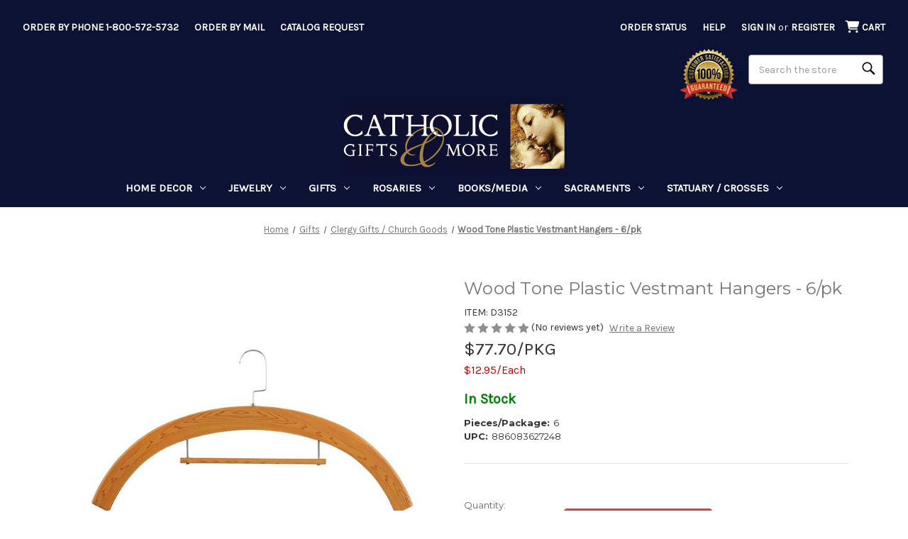

--- FILE ---
content_type: text/html; charset=UTF-8
request_url: https://www.catholicgiftsandmore.com/product/wood-tone-plastic-vestment-hangers-d3152
body_size: 34284
content:


<!DOCTYPE html>
<html class="no-js" lang="en">
    <head>
        <title>Wood Tone Plastic Vestmant Hangers -  6/pk - [Consumer]Catholic Gifts &amp; More</title>
        <link rel="dns-prefetch preconnect" href="https://cdn11.bigcommerce.com/s-t0lk210diy" crossorigin><link rel="dns-prefetch preconnect" href="https://fonts.googleapis.com/" crossorigin><link rel="dns-prefetch preconnect" href="https://fonts.gstatic.com/" crossorigin>
        <meta property="product:price:amount" content="77.7" /><meta property="product:price:currency" content="USD" /><meta property="og:url" content="https://www.catholicgiftsandmore.com/product/wood-tone-plastic-vestment-hangers-d3152" /><meta property="og:site_name" content="[Consumer]Catholic Gifts & More" /><link rel='canonical' href='https://www.catholicgiftsandmore.com/product/wood-tone-plastic-vestment-hangers-d3152' /><meta name='platform' content='bigcommerce.stencil' /><meta property="og:type" content="product" />
<meta property="og:title" content="Wood Tone Plastic Vestmant Hangers -  6/pk" />
<meta property="og:description" content="Find rosaries, religious jewelry, sacrament gifts, bibles and decor at Catholic Gifts &amp; More. Order Direct: 1-800-572-5732. 100% satisfaction guaranteed.	" />
<meta property="og:image" content="https://cdn11.bigcommerce.com/s-t0lk210diy/products/1535/images/4699/D3152__98427.1652820851.386.513.jpg?c=1" />
<meta property="pinterest:richpins" content="enabled" />
        
         

        <link href="https://cdn11.bigcommerce.com/s-t0lk210diy/product_images/faviconV2.png?t&#x3D;1642443046" rel="shortcut icon">
        <meta name="viewport" content="width=device-width, initial-scale=1">

        <script>
            document.documentElement.className = document.documentElement.className.replace('no-js', 'js');
        </script>

        <script>
    function browserSupportsAllFeatures() {
        return window.Promise
            && window.fetch
            && window.URL
            && window.URLSearchParams
            && window.WeakMap
            // object-fit support
            && ('objectFit' in document.documentElement.style);
    }

    function loadScript(src) {
        var js = document.createElement('script');
        js.src = src;
        js.onerror = function () {
            console.error('Failed to load polyfill script ' + src);
        };
        document.head.appendChild(js);
    }

    if (!browserSupportsAllFeatures()) {
        loadScript('https://cdn11.bigcommerce.com/s-t0lk210diy/stencil/346044c0-6cad-013e-ce26-7a4a52b2a129/e/d32f88b0-d855-013e-2437-16eecdc4fb5f/dist/theme-bundle.polyfills.js');
    }
</script>

        <script>
            window.lazySizesConfig = window.lazySizesConfig || {};
            window.lazySizesConfig.loadMode = 1;
        </script>
        <script async src="https://cdn11.bigcommerce.com/s-t0lk210diy/stencil/346044c0-6cad-013e-ce26-7a4a52b2a129/e/d32f88b0-d855-013e-2437-16eecdc4fb5f/dist/theme-bundle.head_async.js"></script>

        <script src="https://ajax.googleapis.com/ajax/libs/webfont/1.6.26/webfont.js"></script>

        <script>
            WebFont.load({
                custom: {
                    families: ['Karla', 'Roboto', 'Source Sans Pro']
                },
                classes: false
            });
        </script>

        <link href="https://fonts.googleapis.com/css?family=Montserrat:700,500,400%7CKarla:400&display=swap" rel="stylesheet">
        <link data-stencil-stylesheet href="https://cdn11.bigcommerce.com/s-t0lk210diy/stencil/346044c0-6cad-013e-ce26-7a4a52b2a129/e/d32f88b0-d855-013e-2437-16eecdc4fb5f/css/theme-bf3974b0-e053-013e-1e95-5e23781807ed.css" rel="stylesheet">

        <!-- Start Tracking Code for analytics_facebook -->

<script>
!function(f,b,e,v,n,t,s){if(f.fbq)return;n=f.fbq=function(){n.callMethod?n.callMethod.apply(n,arguments):n.queue.push(arguments)};if(!f._fbq)f._fbq=n;n.push=n;n.loaded=!0;n.version='2.0';n.queue=[];t=b.createElement(e);t.async=!0;t.src=v;s=b.getElementsByTagName(e)[0];s.parentNode.insertBefore(t,s)}(window,document,'script','https://connect.facebook.net/en_US/fbevents.js');

fbq('set', 'autoConfig', 'false', '958807511183450');
fbq('dataProcessingOptions', ['LDU'], 0, 0);
fbq('init', '958807511183450', {"external_id":"f10eaf62-eb77-42c3-9968-e6b02930a642"});
fbq('set', 'agent', 'bigcommerce', '958807511183450');

function trackEvents() {
    var pathName = window.location.pathname;

    fbq('track', 'PageView', {}, "");

    // Search events start -- only fire if the shopper lands on the /search.php page
    if (pathName.indexOf('/search.php') === 0 && getUrlParameter('search_query')) {
        fbq('track', 'Search', {
            content_type: 'product_group',
            content_ids: [],
            search_string: getUrlParameter('search_query')
        });
    }
    // Search events end

    // Wishlist events start -- only fire if the shopper attempts to add an item to their wishlist
    if (pathName.indexOf('/wishlist.php') === 0 && getUrlParameter('added_product_id')) {
        fbq('track', 'AddToWishlist', {
            content_type: 'product_group',
            content_ids: []
        });
    }
    // Wishlist events end

    // Lead events start -- only fire if the shopper subscribes to newsletter
    if (pathName.indexOf('/subscribe.php') === 0 && getUrlParameter('result') === 'success') {
        fbq('track', 'Lead', {});
    }
    // Lead events end

    // Registration events start -- only fire if the shopper registers an account
    if (pathName.indexOf('/login.php') === 0 && getUrlParameter('action') === 'account_created') {
        fbq('track', 'CompleteRegistration', {}, "");
    }
    // Registration events end

    

    function getUrlParameter(name) {
        var cleanName = name.replace(/[\[]/, '\[').replace(/[\]]/, '\]');
        var regex = new RegExp('[\?&]' + cleanName + '=([^&#]*)');
        var results = regex.exec(window.location.search);
        return results === null ? '' : decodeURIComponent(results[1].replace(/\+/g, ' '));
    }
}

if (window.addEventListener) {
    window.addEventListener("load", trackEvents, false)
}
</script>
<noscript><img height="1" width="1" style="display:none" alt="null" src="https://www.facebook.com/tr?id=958807511183450&ev=PageView&noscript=1&a=plbigcommerce1.2&eid="/></noscript>

<!-- End Tracking Code for analytics_facebook -->

<!-- Start Tracking Code for analytics_googleanalytics4 -->

<script data-cfasync="false" src="https://cdn11.bigcommerce.com/shared/js/google_analytics4_bodl_subscribers-358423becf5d870b8b603a81de597c10f6bc7699.js" integrity="sha256-gtOfJ3Avc1pEE/hx6SKj/96cca7JvfqllWA9FTQJyfI=" crossorigin="anonymous"></script>
<script data-cfasync="false">
  (function () {
    window.dataLayer = window.dataLayer || [];

    function gtag(){
        dataLayer.push(arguments);
    }

    function initGA4(event) {
         function setupGtag() {
            function configureGtag() {
                gtag('js', new Date());
                gtag('set', 'developer_id.dMjk3Nj', true);
                gtag('config', 'G-N1LTTG99EY');
            }

            var script = document.createElement('script');

            script.src = 'https://www.googletagmanager.com/gtag/js?id=G-N1LTTG99EY';
            script.async = true;
            script.onload = configureGtag;

            document.head.appendChild(script);
        }

        setupGtag();

        if (typeof subscribeOnBodlEvents === 'function') {
            subscribeOnBodlEvents('G-N1LTTG99EY', false);
        }

        window.removeEventListener(event.type, initGA4);
    }

    

    var eventName = document.readyState === 'complete' ? 'consentScriptsLoaded' : 'DOMContentLoaded';
    window.addEventListener(eventName, initGA4, false);
  })()
</script>

<!-- End Tracking Code for analytics_googleanalytics4 -->

<!-- Start Tracking Code for analytics_siteverification -->

<meta name="msvalidate.01" content="A4E4F4A857390F672335E3BCB8C38540" />
<meta name="google-site-verification" content="1FeIfXzQalioMwxSix7WUtKNYm1Ms2cHBsdbar91WqE" />

<!-- End Tracking Code for analytics_siteverification -->


<script type="text/javascript" src="https://checkout-sdk.bigcommerce.com/v1/loader.js" defer ></script>
<script src="https://www.google.com/recaptcha/api.js" async defer></script>
<script type="text/javascript">
var BCData = {"product_attributes":{"sku":"D3152","upc":"886083627248","mpn":null,"gtin":null,"weight":null,"base":true,"image":null,"price":{"without_tax":{"formatted":"$77.70","value":77.7,"currency":"USD"},"tax_label":"Tax"},"stock":null,"instock":true,"stock_message":null,"purchasable":true,"purchasing_message":null,"call_for_price_message":null}};
</script>
<!-- Global site tag (gtag.js) - Google Analytics -->
<script async src="https://www.googletagmanager.com/gtag/js?id=G-N1LTTG99EY"></script>
<script>
  window.dataLayer = window.dataLayer || [];
  function gtag(){dataLayer.push(arguments);}
  //gtag('js', new Date());
  //gtag('config', 'G-N1LTTG99EY');
</script><script>if (window.location.pathname !== '/checkout') { (function(w,d,t,r,u){var f,n,i;w[u]=w[u]||[],f=function(){var o={ti:"4076620"};o.q=w[u],w[u]=new UET(o),w[u].push("pageLoad")},n=d.createElement(t),n.src=r,n.async=1,n.onload=n.onreadystatechange=function(){var s=this.readyState;s&&s!=="loaded"&&s!=="complete"||(f(),n.onload=n.onreadystatechange=null)},i=d.getElementsByTagName(t)[0],i.parentNode.insertBefore(n,i)})(window,document,"script","//bat.bing.com/bat.js","uetq"); }</script><script type="text/javascript">
    (function(c,l,a,r,i,t,y){
        c[a]=c[a]||function(){(c[a].q=c[a].q||[]).push(arguments)};
        t=l.createElement(r);t.async=1;t.src="https://www.clarity.ms/tag/"+i;
        y=l.getElementsByTagName(r)[0];y.parentNode.insertBefore(t,y);
    })(window, document, "clarity", "script", "nulh9qboxf");
</script><script>
function waitForSelector(sel, callback) {
    if (!sel || !typeof callback === "function") {
        return false;
    }
    var r = 0;
    var i = setInterval(function() {
        r += 1;
        if (r > 200) {
            clearInterval(i);
        }
        var el = document.querySelector(sel);
        if (el) {
            clearInterval(i);
            callback();
        }
    }, 100);    
}    
</script>
 <script data-cfasync="false" src="https://microapps.bigcommerce.com/bodl-events/1.9.4/index.js" integrity="sha256-Y0tDj1qsyiKBRibKllwV0ZJ1aFlGYaHHGl/oUFoXJ7Y=" nonce="" crossorigin="anonymous"></script>
 <script data-cfasync="false" nonce="">

 (function() {
    function decodeBase64(base64) {
       const text = atob(base64);
       const length = text.length;
       const bytes = new Uint8Array(length);
       for (let i = 0; i < length; i++) {
          bytes[i] = text.charCodeAt(i);
       }
       const decoder = new TextDecoder();
       return decoder.decode(bytes);
    }
    window.bodl = JSON.parse(decodeBase64("[base64]"));
 })()

 </script>

<script nonce="">
(function () {
    var xmlHttp = new XMLHttpRequest();

    xmlHttp.open('POST', 'https://bes.gcp.data.bigcommerce.com/nobot');
    xmlHttp.setRequestHeader('Content-Type', 'application/json');
    xmlHttp.send('{"store_id":"1001831312","timezone_offset":"-7.0","timestamp":"2026-02-01T02:15:07.01565600Z","visit_id":"782d342d-0499-4145-a401-c725ac21b1b9","channel_id":1}');
})();
</script>

        <script>
  const getScript = (source, callback) => {
    var script = document.createElement("script");
    var prior = document.getElementsByTagName("script")[0];
    script.async = 1;
    script.onload = script.onreadystatechange = (_, isAbort) => {
      if (isAbort || !script.readyState || /loaded|complete/.test(script.readyState)) {
        script.onload = script.onreadystatechange = null;
        script = undefined;
        if (!isAbort) if (callback) callback();
      }
    };
    script.src = source;
    prior.parentNode.insertBefore(script, prior);
  };
</script>
        <script>
  if (!window.waitForSelector) {
    window.waitForSelector = function (sel, callback) {
      if (!sel || !typeof callback === "function") {
        return false;
      }
      var r = 0;
      var i = setInterval(function () {
        r += 1;
        if (r > 200) {
          clearInterval(i);
        }
        var el = document.querySelector(sel);
        if (el) {
          clearInterval(i);
          callback(el);
        }
      }, 100);
    };
  }
</script>
        <script>
          let customScript = "https://bigcommerce.cbcgroups.com/assets/retail/413309412408120/app.js";
          if (/localhost/.test(window.location.hostname)) {
            customScript = 'http://localhost:8000/app.js'
          }
          getScript(customScript);
        </script>
        <script>window.storefrontApiToken = "eyJ0eXAiOiJKV1QiLCJhbGciOiJFUzI1NiJ9.[base64].slo_dbLIC1IyNbZ7J1GDWVKzNDHKfZRvAx4tf5hQUaY-eSP0Y1SkHT1x4FIK3_HbxlZLkm6STXGl5w7xOHINWg";</script>

        
        	
        <script type="text/javascript" src="https://snapui.searchspring.io/d231hj/bundle.js" site="cgm" id="searchspring-context" defer>
        	

        	
            show_staging_results=false;
        </script>

    </head>
    <body data-cid="">
        <svg data-src="https://cdn11.bigcommerce.com/s-t0lk210diy/stencil/346044c0-6cad-013e-ce26-7a4a52b2a129/e/d32f88b0-d855-013e-2437-16eecdc4fb5f/img/icon-sprite.svg" class="icons-svg-sprite"></svg>

        <link rel="stylesheet" href="https://cdnjs.cloudflare.com/ajax/libs/font-awesome/6.4.0/css/all.min.css" integrity="sha512-iecdLmaskl7CVkqkXNQ/ZH/XLlvWZOJyj7Yy7tcenmpD1ypASozpmT/E0iPtmFIB46ZmdtAc9eNBvH0H/ZpiBw==" crossorigin="anonymous" referrerpolicy="no-referrer" />
<style>
    .ShowMobileCat {display:none}
        @media screen and (max-width: 600px) {
    .ShowMobileCat {display:block}
        }
    
    .HideMobileCat {display:block}
        @media screen and (max-width: 600px) {
    .HideMobileCat {display:none}
        }
</style>
<a href="#main-content" class="skip-to-main-link">Skip to main content</a>
<header class="header" role="banner">
    <a href="#" class="mobileMenu-toggle" data-mobile-menu-toggle="menu">
        <span class="mobileMenu-toggleIcon">Toggle menu</span>
    </a>
    <a href="#" class="search space2"> <i class="fa-solid fa-magnifying-glass fa-lg"></i> </a>
    <nav class="navUser">
        <ul class="navUser-section navUser-section">
        <li class="navUser-item navUser-item--contact">
            <a class="navUser-action" href="/contact-us/">Order by Phone 1-800-572-5732</a>
        </li>
        
        <li class="navUser-item navUser-item--catrequest">
            <a class="navUser-action" href="/content/Order_Form.pdf">Order by Mail</a>
        </li>
        
        <li class="navUser-item navUser-item--catrequest">
            <a class="navUser-action" href="/catalog_request/">Catalog Request</a>
        </li>
    </ul>
    <ul class="navUser-section navUser-section--alt">
        <li class="navUser-item">
            <a class="navUser-action navUser-item--compare"
               href="/compare"
               data-compare-nav
               aria-label="Compare"
            >
                Compare <span class="countPill countPill--positive countPill--alt"></span>
            </a>
        </li>
<!--
            <li class="navUser-item navUser-item--social">
                    <ul class="socialLinks socialLinks--alt" style="line-height:inherit;">
            <li class="socialLinks-item">
                <a class="icon icon--twitter" href="https://twitter.com/Catholic_Gifts" target="_blank" rel="noopener" aria-label="open twitter">
                    <svg><use xlink:href="#icon-twitter" /></svg>
                </a>
            </li>
            <li class="socialLinks-item">
                <a class="icon icon--facebook" href="https://www.facebook.com/CatholicGiftsandMore" target="_blank" rel="noopener" aria-label="open facebook">
                    <svg><use xlink:href="#icon-facebook" /></svg>
                </a>
            </li>
            <li class="socialLinks-item">
                <a class="icon icon--instagram" href="https://www.instagram.com/catholicgiftsandmore/?hl&#x3D;en" target="_blank" rel="noopener" aria-label="open instagram">
                    <svg><use xlink:href="#icon-instagram" /></svg>
                </a>
            </li>
    </ul>
            </li>
            <li class="navUser-item navUser-item--divider">|</li>
-->        
        <!--<li class="navUser-item">-->
        <!--    <a href="/guarantee/"><img src="/product_images/uploaded_images/cgm-satisfaction2.png" alt="Satisfaction Guaranteed seal image" title="100% Satisfaction Guaranteed" /></a>-->
        <!--</li>-->
 <!--
        <li class="navUser-item">
            <button class="navUser-action navUser-action--quickSearch"
               type="button"
               id="quick-search-expand"
               data-search="quickSearch"
               aria-controls="quickSearch"
               aria-label="Search"
            >
                Search
            </button>
        </li>
-->        
        
        <li class="navUser-item navUser-item--orderstatus">
            <a class="navUser-action" href="/account.php?action=order_status">Order Status</a>
        </li> 
        <li class="navUser-item navUser-item--help">
            <a class="navUser-action" href="/help/">Help</a>
        </li>         
        <li class="navUser-item navUser-item--account">
                <a class="navUser-action"
                   href="/login.php"
                   aria-label="Sign in"
                >
                    Sign in
                </a>
                    <span class="navUser-or">or</span>
                    <a class="navUser-action"
                       href="/login.php?action&#x3D;create_account"
                       aria-label="Register"
                    >
                        Register
                    </a>
        </li>
        <li class="navUser-item navUser-item--cart">
            <a class="navUser-action"
               data-cart-preview
               data-dropdown="cart-preview-dropdown"
               data-options="align:right"
               href="/cart.php"
               aria-label="Cart with 0 items"
            >
                
                <i class="cart-mobile fa-solid fa-cart-shopping fa-lg"></i>
                <span class="navUser-item-cartLabel">Cart</span>
                <span class="countPill cart-quantity"></span>
            </a>

            <div class="dropdown-menu" id="cart-preview-dropdown" data-dropdown-content aria-hidden="true"></div>
        </li>
    </ul>
    
<div class="three">
	
  <div class="green"> 
    <!-- TRY SEARCH MOVE -->
    <div class="mobile-search-hide" style="clear:both;" />
    <div id="quick-search-expand" data-search="quickSearch" aria-controls="quickSearch" aria-label="Search" aria-expanded="false" data-prevent-quick-search-close>
        <form class="form search-form" action="/shop/" data-url="/shop/">
        <fieldset class="form-fieldset">
            <legend class="is-srOnly">Search</legend>
            <div class="form-field">
                <label class="is-srOnly" for="">Search</label>
                <input class="form-input magnifier"
                       data-search-quick
                       name="search_query"
                       id=""
                       data-error-message="Search field cannot be empty."
                       placeholder="Search the store"
                       autocomplete="off"
                >
            </div>
        </fieldset>
        </form>
    </div>
    
    </div>
    <!-- end TRY SEARCH MOVE -->
    <div class="dropdown dropdown--quickSearch" id="quickSearch" aria-hidden="true" data-prevent-quick-search-close> <div class="container">
    <form class="form" action="/shop/" method="get" data-url="/shop/" data-quick-search-form>
        <fieldset class="form-fieldset">
            <legend class="is-srOnly">Search</legend>
            <div class="form-field">
                <label class="is-srOnly" for="nav-quick-search">Search</label>
                <input class="form-input magnifier"
                       data-search-quick
                       name="search_query"
                       id="nav-quick-search"
                       data-error-message="Search field cannot be empty."
                       placeholder="Search the store"
                       autocomplete="off"
                       onfocus="this.value=''"
                       onchange="this.value=this.value.replace('%','')"
                >
            </div>
        </fieldset>
    </form>
</div>
 </div>
  </div>
	
  <div class="red">
    <li class="navUser-item"> <a href="/guarantee/"><img src="/product_images/uploaded_images/cgm-satisfaction2.png" alt="Satisfaction Guaranteed seal image" title="100% Satisfaction Guaranteed" /></a> </li>
  </div>
	
</div>
    
    
</nav>

        <div class="header-logo header-logo--center">
            <a href="https://www.catholicgiftsandmore.com/" class="header-logo__link" data-header-logo-link>
        <img class="header-logo-image-unknown-size"
             src="https://cdn11.bigcommerce.com/s-t0lk210diy/images/stencil/original/logo_1642101096__72216.original.png"
             alt="[Consumer]Catholic Gifts &amp; More"
             title="[Consumer]Catholic Gifts &amp; More">
</a>
        </div>
    <div class="navPages-container" id="menu" data-menu>
        <nav class="navPages">
    <div class="navPages-quickSearch">
        <div class="container">
    <form class="form" action="/shop/" method="get" data-url="/shop/" data-quick-search-form>
        <fieldset class="form-fieldset">
            <legend class="is-srOnly">Search</legend>
            <div class="form-field">
                <label class="is-srOnly" for="nav-menu-quick-search">Search</label>
                <input class="form-input magnifier"
                       data-search-quick
                       name="search_query"
                       id="nav-menu-quick-search"
                       data-error-message="Search field cannot be empty."
                       placeholder="Search the store"
                       autocomplete="off"
                       onfocus="this.value=''"
                       onchange="this.value=this.value.replace('%','')"
                >
            </div>
        </fieldset>
    </form>
</div>
    </div>
    <ul class="navPages-list">
            <li class="navPages-item" data-url="https://www.catholicgiftsandmore.com/category/home-decor">
                <a class="navPages-action has-subMenu"
   href="https://www.catholicgiftsandmore.com/category/home-decor"
   data-collapsible="navPages-126"
   aria-haspopup="true"
>
    Home Decor
    <i class="icon navPages-action-moreIcon" aria-hidden="true">
        <svg><use xlink:href="#icon-chevron-down" /></svg>
    </i>
</a>
<div class="navPage-subMenu" id="navPages-126" aria-hidden="true" tabindex="-1">
    <ul class="navPage-subMenu-list">
        <li class="navPage-subMenu-item">
            <a class="navPage-subMenu-action navPages-action"
               href="https://www.catholicgiftsandmore.com/category/home-decor"
               aria-label="All Home Decor"
            >
                All Home Decor
            </a>
        </li>
            <li class="navPage-subMenu-item">
                    <a class="navPage-subMenu-action navPages-action"
                       href="https://www.catholicgiftsandmore.com/category/home-decor-banners"
                       aria-label="Banners"
                    >
                        Banners
                    </a>
            </li>
            <li class="navPage-subMenu-item">
                    <a class="navPage-subMenu-action navPages-action"
                       href="https://www.catholicgiftsandmore.com/category/home-decor-candles-incense"
                       aria-label="Candles / Incense"
                    >
                        Candles / Incense
                    </a>
            </li>
            <li class="navPage-subMenu-item">
                    <a class="navPage-subMenu-action navPages-action"
                       href="https://www.catholicgiftsandmore.com/category/home-decor-catholic-statuary-figurines"
                       aria-label="Catholic Statuary / Figurines"
                    >
                        Catholic Statuary / Figurines
                    </a>
            </li>
            <li class="navPage-subMenu-item">
                    <a class="navPage-subMenu-action navPages-action has-subMenu"
                       style="white-space:nowrap;"
                       href="https://www.catholicgiftsandmore.com/category/home-decor-crucifixes-crosses"
                       aria-label="Crucifixes / Crosses"
                    >
                        Crucifixes / Crosses
                        <span class="collapsible-icon-wrapper"
                            data-collapsible="navPages-128"
                            data-collapsible-disabled-breakpoint="medium"
                            data-collapsible-disabled-state="open"
                            data-collapsible-enabled-state="closed"
                        >
                            <i class="icon navPages-action-moreIcon" aria-hidden="true">
                                <svg><use xlink:href="#icon-chevron-down" /></svg>
                            </i>
                        </span>
                    </a>
                    
                    <ul class="navPage-childList" id="navPages-128">
                        <li class="navPage-childList-item">
                            <a class="navPage-childList-action navPages-action" 
                               href="https://www.catholicgiftsandmore.com/category/home-decor-crucifixes-crosses-hanging-crucifixes-and-crosses"
                               aria-label="Hanging Crucifixes &amp; Crosses"
                            >
                                Hanging Crucifixes &amp; Crosses
                            </a>
                        </li>
                        <li class="navPage-childList-item">
                            <a class="navPage-childList-action navPages-action" 
                               href="https://www.catholicgiftsandmore.com/category/home-decor-crucifixes-crosses-sacrament-based"
                               aria-label="Sacrament Based"
                            >
                                Sacrament Based
                            </a>
                        </li>
                        <li class="navPage-childList-item">
                            <a class="navPage-childList-action navPages-action" 
                               href="https://www.catholicgiftsandmore.com/category/home-decor-crucifixes-crosses-hanging-crucifixes-and-crosses-sick-call-crucifixes"
                               aria-label="Sick Call Crucifixes"
                            >
                                Sick Call Crucifixes
                            </a>
                        </li>
                        <li class="navPage-childList-item">
                            <a class="navPage-childList-action navPages-action" 
                               href="https://www.catholicgiftsandmore.com/category/home-decor-crucifixes-crosses-standing-crucifixes-and-crosses"
                               aria-label="Standing Crucifixes &amp; Crosses"
                            >
                                Standing Crucifixes &amp; Crosses
                            </a>
                        </li>
                        
                    </ul>
            </li>
            <li class="navPage-subMenu-item">
                    <a class="navPage-subMenu-action navPages-action"
                       href="https://www.catholicgiftsandmore.com/category/home-decor-garden"
                       aria-label="Garden"
                    >
                        Garden
                    </a>
            </li>
            <li class="navPage-subMenu-item">
                    <a class="navPage-subMenu-action navPages-action"
                       href="https://www.catholicgiftsandmore.com/category/home-decor-icons"
                       aria-label="Icons"
                    >
                        Icons
                    </a>
            </li>
            <li class="navPage-subMenu-item">
                    <a class="navPage-subMenu-action navPages-action"
                       href="https://www.catholicgiftsandmore.com/category/inspirational-figurines"
                       aria-label="Inspirational Figurines"
                    >
                        Inspirational Figurines
                    </a>
            </li>
            <li class="navPage-subMenu-item">
                    <a class="navPage-subMenu-action navPages-action"
                       href="https://www.catholicgiftsandmore.com/category/jim-shore-designs-"
                       aria-label="Jim Shore Designs"
                    >
                        Jim Shore Designs
                    </a>
            </li>
            <li class="navPage-subMenu-item">
                    <a class="navPage-subMenu-action navPages-action"
                       href="https://www.catholicgiftsandmore.com/category/home-decor-michael-adams-designs"
                       aria-label="Michael Adams Designs"
                    >
                        Michael Adams Designs
                    </a>
            </li>
            <li class="navPage-subMenu-item">
                    <a class="navPage-subMenu-action navPages-action"
                       href="https://www.catholicgiftsandmore.com/category/home-decor-mugs-kitchenware"
                       aria-label="Mugs / Kitchenware"
                    >
                        Mugs / Kitchenware
                    </a>
            </li>
            <li class="navPage-subMenu-item">
                    <a class="navPage-subMenu-action navPages-action"
                       href="https://www.catholicgiftsandmore.com/category/home-decor-musical-gifts"
                       aria-label="Musical Gifts"
                    >
                        Musical Gifts
                    </a>
            </li>
            <li class="navPage-subMenu-item">
                    <a class="navPage-subMenu-action navPages-action"
                       href="https://www.catholicgiftsandmore.com/category/home-decor-night-lights"
                       aria-label="Night Lights"
                    >
                        Night Lights
                    </a>
            </li>
            <li class="navPage-subMenu-item">
                    <a class="navPage-subMenu-action navPages-action"
                       href="https://www.catholicgiftsandmore.com/category/home-decor-picture-frames"
                       aria-label="Picture Frames"
                    >
                        Picture Frames
                    </a>
            </li>
            <li class="navPage-subMenu-item">
                    <a class="navPage-subMenu-action navPages-action"
                       href="https://www.catholicgiftsandmore.com/category/home-decor-plaques"
                       aria-label="Plaques"
                    >
                        Plaques
                    </a>
            </li>
            <li class="navPage-subMenu-item">
                    <a class="navPage-subMenu-action navPages-action"
                       href="https://www.catholicgiftsandmore.com/category/home-decor-tabletop-decor"
                       aria-label="Tabletop Decor"
                    >
                        Tabletop Decor
                    </a>
            </li>
            <li class="navPage-subMenu-item">
                    <a class="navPage-subMenu-action navPages-action"
                       href="https://www.catholicgiftsandmore.com/category/home-decor-textiles"
                       aria-label="Textiles"
                    >
                        Textiles
                    </a>
            </li>
            <li class="navPage-subMenu-item">
                    <a class="navPage-subMenu-action navPages-action"
                       href="https://www.catholicgiftsandmore.com/category/home-decor-wall-decor"
                       aria-label="Wall Decor"
                    >
                        Wall Decor
                    </a>
            </li>
    </ul>
</div>
            </li>
            <li class="navPages-item" data-url="https://www.catholicgiftsandmore.com/category/jewelry">
                <a class="navPages-action has-subMenu"
   href="https://www.catholicgiftsandmore.com/category/jewelry"
   data-collapsible="navPages-127"
   aria-haspopup="true"
>
    Jewelry
    <i class="icon navPages-action-moreIcon" aria-hidden="true">
        <svg><use xlink:href="#icon-chevron-down" /></svg>
    </i>
</a>
<div class="navPage-subMenu" id="navPages-127" aria-hidden="true" tabindex="-1">
    <ul class="navPage-subMenu-list">
        <li class="navPage-subMenu-item">
            <a class="navPage-subMenu-action navPages-action"
               href="https://www.catholicgiftsandmore.com/category/jewelry"
               aria-label="All Jewelry"
            >
                All Jewelry
            </a>
        </li>
            <li class="navPage-subMenu-item">
                    <a class="navPage-subMenu-action navPages-action has-subMenu"
                       style="white-space:nowrap;"
                       href="https://www.catholicgiftsandmore.com/category/jewelry-bracelets"
                       aria-label="Bracelets"
                    >
                        Bracelets
                        <span class="collapsible-icon-wrapper"
                            data-collapsible="navPages-149"
                            data-collapsible-disabled-breakpoint="medium"
                            data-collapsible-disabled-state="open"
                            data-collapsible-enabled-state="closed"
                        >
                            <i class="icon navPages-action-moreIcon" aria-hidden="true">
                                <svg><use xlink:href="#icon-chevron-down" /></svg>
                            </i>
                        </span>
                    </a>
                    
                    <ul class="navPage-childList" id="navPages-149">
                        <li class="navPage-childList-item">
                            <a class="navPage-childList-action navPages-action" 
                               href="https://www.catholicgiftsandmore.com/category/jewelry-bracelets-rosary-bracelets"
                               aria-label="Rosary Bracelets"
                            >
                                Rosary Bracelets
                            </a>
                        </li>
                        
                    </ul>
            </li>
            <li class="navPage-subMenu-item">
                    <a class="navPage-subMenu-action navPages-action has-subMenu"
                       style="white-space:nowrap;"
                       href="https://www.catholicgiftsandmore.com/category/jewelry-catholic-medals"
                       aria-label="Catholic Medals"
                    >
                        Catholic Medals
                        <span class="collapsible-icon-wrapper"
                            data-collapsible="navPages-150"
                            data-collapsible-disabled-breakpoint="medium"
                            data-collapsible-disabled-state="open"
                            data-collapsible-enabled-state="closed"
                        >
                            <i class="icon navPages-action-moreIcon" aria-hidden="true">
                                <svg><use xlink:href="#icon-chevron-down" /></svg>
                            </i>
                        </span>
                    </a>
                    
                    <ul class="navPage-childList" id="navPages-150">
                        <li class="navPage-childList-item">
                            <a class="navPage-childList-action navPages-action" 
                               href="https://www.catholicgiftsandmore.com/category/jewelry-catholic-medals-four-way-medals-holy-spirit-medals"
                               aria-label="Creed Four-Way Medals/Holy Spirit Medals"
                            >
                                Creed Four-Way Medals/Holy Spirit Medals
                            </a>
                        </li>
                        <li class="navPage-childList-item">
                            <a class="navPage-childList-action navPages-action" 
                               href="https://www.catholicgiftsandmore.com/category/jewelry-catholic-medals-scapular-medals"
                               aria-label="Creed Scapular Medals"
                            >
                                Creed Scapular Medals
                            </a>
                        </li>
                        <li class="navPage-childList-item">
                            <a class="navPage-childList-action navPages-action" 
                               href="https://www.catholicgiftsandmore.com/category/jewelry-catholic-medals-st-christopher-medals"
                               aria-label="Creed St Christopher Medals"
                            >
                                Creed St Christopher Medals
                            </a>
                        </li>
                        <li class="navPage-childList-item">
                            <a class="navPage-childList-action navPages-action" 
                               href="https://www.catholicgiftsandmore.com/category/jewelry-catholic-medals-miraculous-medals"
                               aria-label="Miraculous Medals"
                            >
                                Miraculous Medals
                            </a>
                        </li>
                        <li class="navPage-childList-item">
                            <a class="navPage-childList-action navPages-action" 
                               href="https://www.catholicgiftsandmore.com/category/jewelry-catholic-medals-patron-saints"
                               aria-label="Patron Saints"
                            >
                                Patron Saints
                            </a>
                        </li>
                        
                    </ul>
            </li>
            <li class="navPage-subMenu-item">
                    <a class="navPage-subMenu-action navPages-action"
                       href="https://www.catholicgiftsandmore.com/category/jewelry-crosses-crucifixes"
                       aria-label="Crosses / Crucifixes"
                    >
                        Crosses / Crucifixes
                    </a>
            </li>
            <li class="navPage-subMenu-item">
                    <a class="navPage-subMenu-action navPages-action"
                       href="https://www.catholicgiftsandmore.com/category/jewelry-earrings"
                       aria-label="Earrings"
                    >
                        Earrings
                    </a>
            </li>
            <li class="navPage-subMenu-item">
                    <a class="navPage-subMenu-action navPages-action"
                       href="https://www.catholicgiftsandmore.com/category/jewelry-lapel-pins"
                       aria-label="Lapel Pins"
                    >
                        Lapel Pins
                    </a>
            </li>
            <li class="navPage-subMenu-item">
                    <a class="navPage-subMenu-action navPages-action"
                       href="https://www.catholicgiftsandmore.com/category/jewelry-pendants-necklaces"
                       aria-label="Pendants / Necklaces"
                    >
                        Pendants / Necklaces
                    </a>
            </li>
    </ul>
</div>
            </li>
            <li class="navPages-item" data-url="https://www.catholicgiftsandmore.com/category/gifts">
                <a class="navPages-action has-subMenu"
   href="https://www.catholicgiftsandmore.com/category/gifts"
   data-collapsible="navPages-95"
   aria-haspopup="true"
>
    Gifts
    <i class="icon navPages-action-moreIcon" aria-hidden="true">
        <svg><use xlink:href="#icon-chevron-down" /></svg>
    </i>
</a>
<div class="navPage-subMenu" id="navPages-95" aria-hidden="true" tabindex="-1">
    <ul class="navPage-subMenu-list">
        <li class="navPage-subMenu-item">
            <a class="navPage-subMenu-action navPages-action"
               href="https://www.catholicgiftsandmore.com/category/gifts"
               aria-label="All Gifts"
            >
                All Gifts
            </a>
        </li>
            <li class="navPage-subMenu-item">
                    <a class="navPage-subMenu-action navPages-action"
                       href="https://www.catholicgiftsandmore.com/category/gifts-baptism-gifts"
                       aria-label="Baptism Gifts"
                    >
                        Baptism Gifts
                    </a>
            </li>
            <li class="navPage-subMenu-item">
                    <a class="navPage-subMenu-action navPages-action"
                       href="https://www.catholicgiftsandmore.com/category/gifts-clergy-gifts-church-goods"
                       aria-label="Clergy Gifts / Church Goods"
                    >
                        Clergy Gifts / Church Goods
                    </a>
            </li>
            <li class="navPage-subMenu-item">
                    <a class="navPage-subMenu-action navPages-action"
                       href="https://www.catholicgiftsandmore.com/category/gifts-confirmation-gifts"
                       aria-label="Confirmation Gifts"
                    >
                        Confirmation Gifts
                    </a>
            </li>
            <li class="navPage-subMenu-item">
                    <a class="navPage-subMenu-action navPages-action"
                       href="https://www.catholicgiftsandmore.com/category/gifts-customer-favorites"
                       aria-label="Customer Favorites"
                    >
                        Customer Favorites
                    </a>
            </li>
            <li class="navPage-subMenu-item">
                    <a class="navPage-subMenu-action navPages-action"
                       href="https://www.catholicgiftsandmore.com/category/gifts-first-communion-reconciliation"
                       aria-label="First Communion / Reconciliation"
                    >
                        First Communion / Reconciliation
                    </a>
            </li>
            <li class="navPage-subMenu-item">
                    <a class="navPage-subMenu-action navPages-action"
                       href="https://www.catholicgiftsandmore.com/category/gifts-specialty"
                       aria-label="Games / Puzzles"
                    >
                        Games / Puzzles
                    </a>
            </li>
            <li class="navPage-subMenu-item">
                    <a class="navPage-subMenu-action navPages-action"
                       href="https://www.catholicgiftsandmore.com/category/gifts-greeting-cards"
                       aria-label="Greeting Cards"
                    >
                        Greeting Cards
                    </a>
            </li>
            <li class="navPage-subMenu-item">
                    <a class="navPage-subMenu-action navPages-action"
                       href="https://www.catholicgiftsandmore.com/category/gifts-irish-gifts"
                       aria-label="Irish Gifts"
                    >
                        Irish Gifts
                    </a>
            </li>
            <li class="navPage-subMenu-item">
                    <a class="navPage-subMenu-action navPages-action"
                       href="https://www.catholicgiftsandmore.com/category/gifts-memorial-sympathy"
                       aria-label="Memorial / Sympathy"
                    >
                        Memorial / Sympathy
                    </a>
            </li>
            <li class="navPage-subMenu-item">
                    <a class="navPage-subMenu-action navPages-action"
                       href="https://www.catholicgiftsandmore.com/category/gifts-novelties-board-games"
                       aria-label="Novelties"
                    >
                        Novelties
                    </a>
            </li>
            <li class="navPage-subMenu-item">
                    <a class="navPage-subMenu-action navPages-action"
                       href="https://www.catholicgiftsandmore.com/category/gifts-rcia-gifts"
                       aria-label="RCIA Gifts"
                    >
                        RCIA Gifts
                    </a>
            </li>
            <li class="navPage-subMenu-item">
                    <a class="navPage-subMenu-action navPages-action has-subMenu"
                       style="white-space:nowrap;"
                       href="https://www.catholicgiftsandmore.com/category/gifts-catholic-saints"
                       aria-label="Specialty Gifts"
                    >
                        Specialty Gifts
                        <span class="collapsible-icon-wrapper"
                            data-collapsible="navPages-96"
                            data-collapsible-disabled-breakpoint="medium"
                            data-collapsible-disabled-state="open"
                            data-collapsible-enabled-state="closed"
                        >
                            <i class="icon navPages-action-moreIcon" aria-hidden="true">
                                <svg><use xlink:href="#icon-chevron-down" /></svg>
                            </i>
                        </span>
                    </a>
                    
                    <ul class="navPage-childList" id="navPages-96">
                        <li class="navPage-childList-item">
                            <a class="navPage-childList-action navPages-action" 
                               href="https://www.catholicgiftsandmore.com/category/gifts-catholic-saints-papal-gifts"
                               aria-label="Papal Gifts"
                            >
                                Papal Gifts
                            </a>
                        </li>
                        <li class="navPage-childList-item">
                            <a class="navPage-childList-action navPages-action" 
                               href="https://www.catholicgiftsandmore.com/category/gifts-catholic-saints-reliquaries-pyxs-mass-kits"
                               aria-label="Reliquaries / Pyxs / Mass Kits"
                            >
                                Reliquaries / Pyxs / Mass Kits
                            </a>
                        </li>
                        <li class="navPage-childList-item">
                            <a class="navPage-childList-action navPages-action" 
                               href="https://www.catholicgiftsandmore.com/category/gifts-catholic-saints-tote-bags-accessories"
                               aria-label="Tote Bags / Accessories"
                            >
                                Tote Bags / Accessories
                            </a>
                        </li>
                        
                    </ul>
            </li>
            <li class="navPage-subMenu-item">
                    <a class="navPage-subMenu-action navPages-action"
                       href="https://www.catholicgiftsandmore.com/category/gifts-statuary-for-the-church"
                       aria-label="Statuary for the Church"
                    >
                        Statuary for the Church
                    </a>
            </li>
            <li class="navPage-subMenu-item">
                    <a class="navPage-subMenu-action navPages-action has-subMenu"
                       style="white-space:nowrap;"
                       href="https://www.catholicgiftsandmore.com/category/gifts-statuary-for-the-home"
                       aria-label="Statuary for the Home"
                    >
                        Statuary for the Home
                        <span class="collapsible-icon-wrapper"
                            data-collapsible="navPages-103"
                            data-collapsible-disabled-breakpoint="medium"
                            data-collapsible-disabled-state="open"
                            data-collapsible-enabled-state="closed"
                        >
                            <i class="icon navPages-action-moreIcon" aria-hidden="true">
                                <svg><use xlink:href="#icon-chevron-down" /></svg>
                            </i>
                        </span>
                    </a>
                    
                    <ul class="navPage-childList" id="navPages-103">
                        <li class="navPage-childList-item">
                            <a class="navPage-childList-action navPages-action" 
                               href="https://www.catholicgiftsandmore.com/category/gifts-statuary-for-the-home-angels"
                               aria-label="Angels"
                            >
                                Angels
                            </a>
                        </li>
                        <li class="navPage-childList-item">
                            <a class="navPage-childList-action navPages-action" 
                               href="https://www.catholicgiftsandmore.com/category/gifts-statuary-for-the-home-garden-outdoor"
                               aria-label="Garden / Outdoor"
                            >
                                Garden / Outdoor
                            </a>
                        </li>
                        <li class="navPage-childList-item">
                            <a class="navPage-childList-action navPages-action" 
                               href="https://www.catholicgiftsandmore.com/category/gifts-statuary-for-the-home-holy-family"
                               aria-label="Holy Family"
                            >
                                Holy Family
                            </a>
                        </li>
                        <li class="navPage-childList-item">
                            <a class="navPage-childList-action navPages-action" 
                               href="https://www.catholicgiftsandmore.com/category/gifts-statuary-for-the-home-jesus"
                               aria-label="Jesus"
                            >
                                Jesus
                            </a>
                        </li>
                        <li class="navPage-childList-item">
                            <a class="navPage-childList-action navPages-action" 
                               href="https://www.catholicgiftsandmore.com/category/gifts-statuary-for-the-home-marian"
                               aria-label="Marian"
                            >
                                Marian
                            </a>
                        </li>
                          <li class="navPage-childList-item ShowMobileCat">
                            <a class="navPage-childList-action navPages-action" 
                               href="https://www.catholicgiftsandmore.com/category/gifts-statuary-for-the-home-saints-blesseds"
                               aria-label="Saints / Blesseds"
                            >
                                Saints / Blesseds
                            </a>
                           </li>
                           <li class="navPage-childList-item HideMobileCat"><a class="navPage-childList-action navPages-action" style="text-decoration:underline;"
                       href="https://www.catholicgiftsandmore.com/category/gifts-statuary-for-the-home"
                       aria-label="Statuary for the Home"
                    >&#187;&nbsp;View More</a></li>    

                        
                    </ul>
            </li>
            <li class="navPage-subMenu-item">
                    <a class="navPage-subMenu-action navPages-action"
                       href="https://www.catholicgiftsandmore.com/category/gifts-wedding-gifts"
                       aria-label="Wedding Gifts"
                    >
                        Wedding Gifts
                    </a>
            </li>
    </ul>
</div>
            </li>
            <li class="navPages-item" data-url="https://www.catholicgiftsandmore.com/category/rosaries">
                <a class="navPages-action has-subMenu"
   href="https://www.catholicgiftsandmore.com/category/rosaries"
   data-collapsible="navPages-164"
   aria-haspopup="true"
>
    Rosaries
    <i class="icon navPages-action-moreIcon" aria-hidden="true">
        <svg><use xlink:href="#icon-chevron-down" /></svg>
    </i>
</a>
<div class="navPage-subMenu" id="navPages-164" aria-hidden="true" tabindex="-1">
    <ul class="navPage-subMenu-list">
        <li class="navPage-subMenu-item">
            <a class="navPage-subMenu-action navPages-action"
               href="https://www.catholicgiftsandmore.com/category/rosaries"
               aria-label="All Rosaries"
            >
                All Rosaries
            </a>
        </li>
            <li class="navPage-subMenu-item">
                    <a class="navPage-subMenu-action navPages-action"
                       href="https://www.catholicgiftsandmore.com/category/rosaries-chaplets-scapulars"
                       aria-label="Chaplets / Scapulars"
                    >
                        Chaplets / Scapulars
                    </a>
            </li>
            <li class="navPage-subMenu-item">
                    <a class="navPage-subMenu-action navPages-action"
                       href="https://www.catholicgiftsandmore.com/category/rosaries-kids-rosaries"
                       aria-label="Kids Rosaries"
                    >
                        Kids Rosaries
                    </a>
            </li>
            <li class="navPage-subMenu-item">
                    <a class="navPage-subMenu-action navPages-action has-subMenu"
                       style="white-space:nowrap;"
                       href="https://www.catholicgiftsandmore.com/category/rosaries-rosary-beads"
                       aria-label="Rosary Beads"
                    >
                        Rosary Beads
                        <span class="collapsible-icon-wrapper"
                            data-collapsible="navPages-176"
                            data-collapsible-disabled-breakpoint="medium"
                            data-collapsible-disabled-state="open"
                            data-collapsible-enabled-state="closed"
                        >
                            <i class="icon navPages-action-moreIcon" aria-hidden="true">
                                <svg><use xlink:href="#icon-chevron-down" /></svg>
                            </i>
                        </span>
                    </a>
                    
                    <ul class="navPage-childList" id="navPages-176">
                        <li class="navPage-childList-item">
                            <a class="navPage-childList-action navPages-action" 
                               href="https://www.catholicgiftsandmore.com/category/rosaries-rosary-beads-family-wall-rosaries"
                               aria-label="Family / Wall Rosaries"
                            >
                                Family / Wall Rosaries
                            </a>
                        </li>
                        <li class="navPage-childList-item">
                            <a class="navPage-childList-action navPages-action" 
                               href="https://www.catholicgiftsandmore.com/category/rosaries-rosary-beads-mens-rosaries"
                               aria-label="Men&#x27;s Rosaries"
                            >
                                Men&#x27;s Rosaries
                            </a>
                        </li>
                        <li class="navPage-childList-item">
                            <a class="navPage-childList-action navPages-action" 
                               href="https://www.catholicgiftsandmore.com/category/rosaries-rosary-beads-wedding-rosaries-lassos"
                               aria-label="Wedding Rosaries / Lassos"
                            >
                                Wedding Rosaries / Lassos
                            </a>
                        </li>
                        <li class="navPage-childList-item">
                            <a class="navPage-childList-action navPages-action" 
                               href="https://www.catholicgiftsandmore.com/category/rosaries-rosary-beads-womens-rosaries"
                               aria-label="Women&#x27;s Rosaries"
                            >
                                Women&#x27;s Rosaries
                            </a>
                        </li>
                        
                    </ul>
            </li>
            <li class="navPage-subMenu-item">
                    <a class="navPage-subMenu-action navPages-action"
                       href="https://www.catholicgiftsandmore.com/category/rosaries-rosary-books-accessories"
                       aria-label="Rosary Books / Accessories"
                    >
                        Rosary Books / Accessories
                    </a>
            </li>
            <li class="navPage-subMenu-item">
                    <a class="navPage-subMenu-action navPages-action"
                       href="https://www.catholicgiftsandmore.com/category/rosaries-rosary-cases-holders"
                       aria-label="Rosary Cases / Holders"
                    >
                        Rosary Cases / Holders
                    </a>
            </li>
            <li class="navPage-subMenu-item">
                    <a class="navPage-subMenu-action navPages-action"
                       href="https://www.catholicgiftsandmore.com/category/rosaries-sacramental-rosaries"
                       aria-label="Sacramental Rosaries"
                    >
                        Sacramental Rosaries
                    </a>
            </li>
    </ul>
</div>
            </li>
            <li class="navPages-item" data-url="https://www.catholicgiftsandmore.com/category/books-media">
                <a class="navPages-action has-subMenu"
   href="https://www.catholicgiftsandmore.com/category/books-media"
   data-collapsible="navPages-36"
   aria-haspopup="true"
>
    Books/Media
    <i class="icon navPages-action-moreIcon" aria-hidden="true">
        <svg><use xlink:href="#icon-chevron-down" /></svg>
    </i>
</a>
<div class="navPage-subMenu" id="navPages-36" aria-hidden="true" tabindex="-1">
    <ul class="navPage-subMenu-list">
        <li class="navPage-subMenu-item">
            <a class="navPage-subMenu-action navPages-action"
               href="https://www.catholicgiftsandmore.com/category/books-media"
               aria-label="All Books/Media"
            >
                All Books/Media
            </a>
        </li>
            <li class="navPage-subMenu-item">
                    <a class="navPage-subMenu-action navPages-action"
                       href="https://www.catholicgiftsandmore.com/category/books-media-aquinas-press"
                       aria-label="Aquinas Press"
                    >
                        Aquinas Press
                    </a>
            </li>
            <li class="navPage-subMenu-item">
                    <a class="navPage-subMenu-action navPages-action has-subMenu"
                       style="white-space:nowrap;"
                       href="https://www.catholicgiftsandmore.com/category/books-media-audio-video"
                       aria-label="Audio / Video"
                    >
                        Audio / Video
                        <span class="collapsible-icon-wrapper"
                            data-collapsible="navPages-40"
                            data-collapsible-disabled-breakpoint="medium"
                            data-collapsible-disabled-state="open"
                            data-collapsible-enabled-state="closed"
                        >
                            <i class="icon navPages-action-moreIcon" aria-hidden="true">
                                <svg><use xlink:href="#icon-chevron-down" /></svg>
                            </i>
                        </span>
                    </a>
                    
                    <ul class="navPage-childList" id="navPages-40">
                        <li class="navPage-childList-item">
                            <a class="navPage-childList-action navPages-action" 
                               href="https://www.catholicgiftsandmore.com/category/books-media-audio-video-dvds"
                               aria-label="DVDs"
                            >
                                DVDs
                            </a>
                        </li>
                        
                    </ul>
            </li>
            <li class="navPage-subMenu-item">
                    <a class="navPage-subMenu-action navPages-action has-subMenu"
                       style="white-space:nowrap;"
                       href="https://www.catholicgiftsandmore.com/category/books-media-bibles"
                       aria-label="Bibles"
                    >
                        Bibles
                        <span class="collapsible-icon-wrapper"
                            data-collapsible="navPages-42"
                            data-collapsible-disabled-breakpoint="medium"
                            data-collapsible-disabled-state="open"
                            data-collapsible-enabled-state="closed"
                        >
                            <i class="icon navPages-action-moreIcon" aria-hidden="true">
                                <svg><use xlink:href="#icon-chevron-down" /></svg>
                            </i>
                        </span>
                    </a>
                    
                    <ul class="navPage-childList" id="navPages-42">
                        <li class="navPage-childList-item">
                            <a class="navPage-childList-action navPages-action" 
                               href="https://www.catholicgiftsandmore.com/category/books-media-bibles-bible-cases-accessories"
                               aria-label="Bible Cases / Accessories"
                            >
                                Bible Cases / Accessories
                            </a>
                        </li>
                        <li class="navPage-childList-item">
                            <a class="navPage-childList-action navPages-action" 
                               href="https://www.catholicgiftsandmore.com/category/books-media-bibles-children-youth-bibles"
                               aria-label="Children / Youth Bibles"
                            >
                                Children / Youth Bibles
                            </a>
                        </li>
                        <li class="navPage-childList-item">
                            <a class="navPage-childList-action navPages-action" 
                               href="https://www.catholicgiftsandmore.com/category/books-media-bibles-family-bibles"
                               aria-label="Family Bibles"
                            >
                                Family Bibles
                            </a>
                        </li>
                        <li class="navPage-childList-item">
                            <a class="navPage-childList-action navPages-action" 
                               href="https://www.catholicgiftsandmore.com/category/large-print-giant-print-bibles"
                               aria-label="Large Print/Giant Print Bibles"
                            >
                                Large Print/Giant Print Bibles
                            </a>
                        </li>
                        <li class="navPage-childList-item">
                            <a class="navPage-childList-action navPages-action" 
                               href="https://www.catholicgiftsandmore.com/category/books-media-bibles-new-american-version"
                               aria-label="New American Version"
                            >
                                New American Version
                            </a>
                        </li>
                          <li class="navPage-childList-item ShowMobileCat">
                            <a class="navPage-childList-action navPages-action" 
                               href="https://www.catholicgiftsandmore.com/category/books-media-bibles-study-bibles-aids"
                               aria-label="Study Bibles / Aids"
                            >
                                Study Bibles / Aids
                            </a>
                           </li>
                           <li class="navPage-childList-item HideMobileCat"><a class="navPage-childList-action navPages-action" style="text-decoration:underline;"
                       href="https://www.catholicgiftsandmore.com/category/books-media-bibles"
                       aria-label="Bibles"
                    >&#187;&nbsp;View More</a></li>    

                        
                    </ul>
            </li>
            <li class="navPage-subMenu-item">
                    <a class="navPage-subMenu-action navPages-action"
                       href="https://www.catholicgiftsandmore.com/category/books-media-book-marks-prayer-cards"
                       aria-label="Book Marks / Prayer Cards"
                    >
                        Book Marks / Prayer Cards
                    </a>
            </li>
            <li class="navPage-subMenu-item">
                    <a class="navPage-subMenu-action navPages-action"
                       href="https://www.catholicgiftsandmore.com/category/books-media-catechisms-reference"
                       aria-label="Catechisms / Reference"
                    >
                        Catechisms / Reference
                    </a>
            </li>
            <li class="navPage-subMenu-item">
                    <a class="navPage-subMenu-action navPages-action"
                       href="https://www.catholicgiftsandmore.com/category/books-media-catholic-book-publishing"
                       aria-label="Catholic Book Publishing"
                    >
                        Catholic Book Publishing
                    </a>
            </li>
            <li class="navPage-subMenu-item">
                    <a class="navPage-subMenu-action navPages-action"
                       href="https://www.catholicgiftsandmore.com/category/books-media-childrens-books"
                       aria-label="Children&#x27;s Books"
                    >
                        Children&#x27;s Books
                    </a>
            </li>
            <li class="navPage-subMenu-item">
                    <a class="navPage-subMenu-action navPages-action"
                       href="https://www.catholicgiftsandmore.com/category/books-media-devotional-inspirational"
                       aria-label="Devotional / Inspirational"
                    >
                        Devotional / Inspirational
                    </a>
            </li>
            <li class="navPage-subMenu-item">
                    <a class="navPage-subMenu-action navPages-action"
                       href="https://www.catholicgiftsandmore.com/category/books-media-liturgical-books"
                       aria-label="Liturgical Books"
                    >
                        Liturgical Books
                    </a>
            </li>
            <li class="navPage-subMenu-item">
                    <a class="navPage-subMenu-action navPages-action"
                       href="https://www.catholicgiftsandmore.com/category/books-media-lives-of-the-saints"
                       aria-label="Lives of the Saints"
                    >
                        Lives of the Saints
                    </a>
            </li>
            <li class="navPage-subMenu-item">
                    <a class="navPage-subMenu-action navPages-action"
                       href="https://www.catholicgiftsandmore.com/category/books-media-pamphlets"
                       aria-label="Pamphlets"
                    >
                        Pamphlets
                    </a>
            </li>
            <li class="navPage-subMenu-item">
                    <a class="navPage-subMenu-action navPages-action"
                       href="https://www.catholicgiftsandmore.com/category/books-media-prayer-books-missals"
                       aria-label="Prayer Books / Missals"
                    >
                        Prayer Books / Missals
                    </a>
            </li>
    </ul>
</div>
            </li>
            <li class="navPages-item" data-url="https://www.catholicgiftsandmore.com/category/sacraments">
                <a class="navPages-action has-subMenu"
   href="https://www.catholicgiftsandmore.com/category/sacraments"
   data-collapsible="navPages-165"
   aria-haspopup="true"
>
    Sacraments
    <i class="icon navPages-action-moreIcon" aria-hidden="true">
        <svg><use xlink:href="#icon-chevron-down" /></svg>
    </i>
</a>
<div class="navPage-subMenu" id="navPages-165" aria-hidden="true" tabindex="-1">
    <ul class="navPage-subMenu-list">
        <li class="navPage-subMenu-item">
            <a class="navPage-subMenu-action navPages-action"
               href="https://www.catholicgiftsandmore.com/category/sacraments"
               aria-label="All Sacraments"
            >
                All Sacraments
            </a>
        </li>
            <li class="navPage-subMenu-item">
                    <a class="navPage-subMenu-action navPages-action"
                       href="https://www.catholicgiftsandmore.com/category/sacraments-baptism"
                       aria-label="Baptism"
                    >
                        Baptism
                    </a>
            </li>
            <li class="navPage-subMenu-item">
                    <a class="navPage-subMenu-action navPages-action"
                       href="https://www.catholicgiftsandmore.com/category/sacraments-cards-certificates"
                       aria-label="Cards / Certificates"
                    >
                        Cards / Certificates
                    </a>
            </li>
            <li class="navPage-subMenu-item">
                    <a class="navPage-subMenu-action navPages-action"
                       href="https://www.catholicgiftsandmore.com/category/sacraments-church-supplies"
                       aria-label="Church Supplies"
                    >
                        Church Supplies
                    </a>
            </li>
            <li class="navPage-subMenu-item">
                    <a class="navPage-subMenu-action navPages-action has-subMenu"
                       style="white-space:nowrap;"
                       href="https://www.catholicgiftsandmore.com/category/sacraments-first-communion"
                       aria-label="First Communion"
                    >
                        First Communion
                        <span class="collapsible-icon-wrapper"
                            data-collapsible="navPages-189"
                            data-collapsible-disabled-breakpoint="medium"
                            data-collapsible-disabled-state="open"
                            data-collapsible-enabled-state="closed"
                        >
                            <i class="icon navPages-action-moreIcon" aria-hidden="true">
                                <svg><use xlink:href="#icon-chevron-down" /></svg>
                            </i>
                        </span>
                    </a>
                    
                    <ul class="navPage-childList" id="navPages-189">
                        <li class="navPage-childList-item">
                            <a class="navPage-childList-action navPages-action" 
                               href="https://www.catholicgiftsandmore.com/category/sacraments-first-communion-cards"
                               aria-label="Cards"
                            >
                                Cards
                            </a>
                        </li>
                        <li class="navPage-childList-item">
                            <a class="navPage-childList-action navPages-action" 
                               href="https://www.catholicgiftsandmore.com/category/sacraments-first-communion-jewelry"
                               aria-label="Jewelry"
                            >
                                Jewelry
                            </a>
                        </li>
                        <li class="navPage-childList-item">
                            <a class="navPage-childList-action navPages-action" 
                               href="https://www.catholicgiftsandmore.com/category/sacraments-first-communion-presentation-sets-mass-books"
                               aria-label="Presentation Sets / Mass Books"
                            >
                                Presentation Sets / Mass Books
                            </a>
                        </li>
                        <li class="navPage-childList-item">
                            <a class="navPage-childList-action navPages-action" 
                               href="https://www.catholicgiftsandmore.com/category/sacraments-first-communion-veils-accessories"
                               aria-label="Veils / Accessories"
                            >
                                Veils / Accessories
                            </a>
                        </li>
                        
                    </ul>
            </li>
            <li class="navPage-subMenu-item">
                    <a class="navPage-subMenu-action navPages-action"
                       href="https://www.catholicgiftsandmore.com/category/sacraments-confirmation"
                       aria-label="Confirmation"
                    >
                        Confirmation
                    </a>
            </li>
            <li class="navPage-subMenu-item">
                    <a class="navPage-subMenu-action navPages-action"
                       href="https://www.catholicgiftsandmore.com/category/sacraments-eucharist-holy-orders"
                       aria-label="Eucharist/Holy Orders"
                    >
                        Eucharist/Holy Orders
                    </a>
            </li>
            <li class="navPage-subMenu-item">
                    <a class="navPage-subMenu-action navPages-action"
                       href="https://www.catholicgiftsandmore.com/category/sacraments-rcia"
                       aria-label="RCIA / OCIA"
                    >
                        RCIA / OCIA
                    </a>
            </li>
            <li class="navPage-subMenu-item">
                    <a class="navPage-subMenu-action navPages-action"
                       href="https://www.catholicgiftsandmore.com/category/sacraments-reconciliation"
                       aria-label="Reconciliation"
                    >
                        Reconciliation
                    </a>
            </li>
            <li class="navPage-subMenu-item">
                    <a class="navPage-subMenu-action navPages-action"
                       href="https://www.catholicgiftsandmore.com/category/sacraments-catholic-marriage"
                       aria-label="Catholic Marriage"
                    >
                        Catholic Marriage
                    </a>
            </li>
    </ul>
</div>
            </li>
            <li class="navPages-item" data-url="https://www.catholicgiftsandmore.com/category/statuary-crosses">
                <a class="navPages-action has-subMenu"
   href="https://www.catholicgiftsandmore.com/category/statuary-crosses"
   data-collapsible="navPages-200"
   aria-haspopup="true"
>
    Statuary / Crosses
    <i class="icon navPages-action-moreIcon" aria-hidden="true">
        <svg><use xlink:href="#icon-chevron-down" /></svg>
    </i>
</a>
<div class="navPage-subMenu" id="navPages-200" aria-hidden="true" tabindex="-1">
    <ul class="navPage-subMenu-list">
        <li class="navPage-subMenu-item">
            <a class="navPage-subMenu-action navPages-action"
               href="https://www.catholicgiftsandmore.com/category/statuary-crosses"
               aria-label="All Statuary / Crosses"
            >
                All Statuary / Crosses
            </a>
        </li>
            <li class="navPage-subMenu-item">
                    <a class="navPage-subMenu-action navPages-action"
                       href="https://www.catholicgiftsandmore.com/category/statuary-crosses-catholic-statuary-figurines"
                       aria-label="Catholic Statuary / Figurines"
                    >
                        Catholic Statuary / Figurines
                    </a>
            </li>
            <li class="navPage-subMenu-item">
                    <a class="navPage-subMenu-action navPages-action has-subMenu"
                       style="white-space:nowrap;"
                       href="https://www.catholicgiftsandmore.com/category/statuary-crosses-crucifixes-crosses"
                       aria-label="Crucifixes / Crosses"
                    >
                        Crucifixes / Crosses
                        <span class="collapsible-icon-wrapper"
                            data-collapsible="navPages-219"
                            data-collapsible-disabled-breakpoint="medium"
                            data-collapsible-disabled-state="open"
                            data-collapsible-enabled-state="closed"
                        >
                            <i class="icon navPages-action-moreIcon" aria-hidden="true">
                                <svg><use xlink:href="#icon-chevron-down" /></svg>
                            </i>
                        </span>
                    </a>
                    
                    <ul class="navPage-childList" id="navPages-219">
                        <li class="navPage-childList-item">
                            <a class="navPage-childList-action navPages-action" 
                               href="https://www.catholicgiftsandmore.com/category/statuary-crosses-crucifixes-crosses-hanging-crucifixes-and-crosses"
                               aria-label="Hanging Crucifixes &amp; Crosses"
                            >
                                Hanging Crucifixes &amp; Crosses
                            </a>
                        </li>
                        <li class="navPage-childList-item">
                            <a class="navPage-childList-action navPages-action" 
                               href="https://www.catholicgiftsandmore.com/category/statuary-crosses-crucifixes-crosses-sacrament-based"
                               aria-label="Sacrament Based Crucifixes &amp; Crosses"
                            >
                                Sacrament Based Crucifixes &amp; Crosses
                            </a>
                        </li>
                        <li class="navPage-childList-item">
                            <a class="navPage-childList-action navPages-action" 
                               href="https://www.catholicgiftsandmore.com/category/statuary-crosses-crucifixes-crosses-hanging-crucifixes-and-crosses-sick-call-crucifixes"
                               aria-label="Sick Call Crucifixes"
                            >
                                Sick Call Crucifixes
                            </a>
                        </li>
                        <li class="navPage-childList-item">
                            <a class="navPage-childList-action navPages-action" 
                               href="https://www.catholicgiftsandmore.com/category/statuary-crosses-crucifixes-crosses-standing-crucifixes-and-crosses"
                               aria-label="Standing Crucifixes &amp; Crosses"
                            >
                                Standing Crucifixes &amp; Crosses
                            </a>
                        </li>
                        
                    </ul>
            </li>
            <li class="navPage-subMenu-item">
                    <a class="navPage-subMenu-action navPages-action"
                       href="https://www.catholicgiftsandmore.com/category/statuary-crosses-inspirational-figurines"
                       aria-label="Inspirational Figurines"
                    >
                        Inspirational Figurines
                    </a>
            </li>
    </ul>
</div>
            </li>
            <li class="navPages-item" data-url="https://www.catholicgiftsandmore.com/category/church-supplies">
                <a class="navPages-action has-subMenu activePage"
   href="https://www.catholicgiftsandmore.com/category/church-supplies"
   data-collapsible="navPages-37"
   aria-haspopup="true"
>
    Church Supplies
    <i class="icon navPages-action-moreIcon" aria-hidden="true">
        <svg><use xlink:href="#icon-chevron-down" /></svg>
    </i>
</a>
<div class="navPage-subMenu" id="navPages-37" aria-hidden="true" tabindex="-1">
    <ul class="navPage-subMenu-list">
        <li class="navPage-subMenu-item">
            <a class="navPage-subMenu-action navPages-action"
               href="https://www.catholicgiftsandmore.com/category/church-supplies"
               aria-label="All Church Supplies"
            >
                All Church Supplies
            </a>
        </li>
            <li class="navPage-subMenu-item">
                    <a class="navPage-subMenu-action navPages-action"
                       href="https://www.catholicgiftsandmore.com/category/church-supplies-candles-incense"
                       aria-label="Candles/Incense"
                    >
                        Candles/Incense
                    </a>
            </li>
            <li class="navPage-subMenu-item">
                    <a class="navPage-subMenu-action navPages-action"
                       href="https://www.catholicgiftsandmore.com/category/church-supplies-church-banners"
                       aria-label="Church Banners"
                    >
                        Church Banners
                    </a>
            </li>
            <li class="navPage-subMenu-item">
                    <a class="navPage-subMenu-action navPages-action"
                       href="https://www.catholicgiftsandmore.com/category/church-supplies-clergy-altar-servers-apparel"
                       aria-label="Clergy/Altar Servers Apparel"
                    >
                        Clergy/Altar Servers Apparel
                    </a>
            </li>
            <li class="navPage-subMenu-item">
                    <a class="navPage-subMenu-action navPages-action"
                       href="https://www.catholicgiftsandmore.com/category/church-supplies-communion-hosts-altar-bread"
                       aria-label="Communion Hosts/Altar Bread"
                    >
                        Communion Hosts/Altar Bread
                    </a>
            </li>
            <li class="navPage-subMenu-item">
                    <a class="navPage-subMenu-action navPages-action"
                       href="https://www.catholicgiftsandmore.com/category/church-supplies-liturgical-books"
                       aria-label="Liturgical Books"
                    >
                        Liturgical Books
                    </a>
            </li>
            <li class="navPage-subMenu-item">
                    <a class="navPage-subMenu-action navPages-action"
                       href="https://www.catholicgiftsandmore.com/category/church-supplies-mass-kits-pyxes-burses"
                       aria-label="Mass Kits/Pyxes/Burses"
                    >
                        Mass Kits/Pyxes/Burses
                    </a>
            </li>
            <li class="navPage-subMenu-item">
                    <a class="navPage-subMenu-action navPages-action"
                       href="https://www.catholicgiftsandmore.com/category/church-supplies-sacred-vessels"
                       aria-label="Sacred Vessels"
                    >
                        Sacred Vessels
                    </a>
            </li>
    </ul>
</div>
            </li>
            <li class="navPages-item" data-url="https://www.catholicgiftsandmore.com/category/devotions">
                <a class="navPages-action has-subMenu"
   href="https://www.catholicgiftsandmore.com/category/devotions"
   data-collapsible="navPages-38"
   aria-haspopup="true"
>
    Devotions
    <i class="icon navPages-action-moreIcon" aria-hidden="true">
        <svg><use xlink:href="#icon-chevron-down" /></svg>
    </i>
</a>
<div class="navPage-subMenu" id="navPages-38" aria-hidden="true" tabindex="-1">
    <ul class="navPage-subMenu-list">
        <li class="navPage-subMenu-item">
            <a class="navPage-subMenu-action navPages-action"
               href="https://www.catholicgiftsandmore.com/category/devotions"
               aria-label="All Devotions"
            >
                All Devotions
            </a>
        </li>
            <li class="navPage-subMenu-item">
                    <a class="navPage-subMenu-action navPages-action has-subMenu"
                       style="white-space:nowrap;"
                       href="https://www.catholicgiftsandmore.com/category/devotions-auto-devotionals"
                       aria-label="Auto Devotionals"
                    >
                        Auto Devotionals
                        <span class="collapsible-icon-wrapper"
                            data-collapsible="navPages-67"
                            data-collapsible-disabled-breakpoint="medium"
                            data-collapsible-disabled-state="open"
                            data-collapsible-enabled-state="closed"
                        >
                            <i class="icon navPages-action-moreIcon" aria-hidden="true">
                                <svg><use xlink:href="#icon-chevron-down" /></svg>
                            </i>
                        </span>
                    </a>
                    
                    <ul class="navPage-childList" id="navPages-67">
                        <li class="navPage-childList-item">
                            <a class="navPage-childList-action navPages-action" 
                               href="https://www.catholicgiftsandmore.com/category/devotions-auto-devotionals-key-chains"
                               aria-label="Key Chains"
                            >
                                Key Chains
                            </a>
                        </li>
                        <li class="navPage-childList-item">
                            <a class="navPage-childList-action navPages-action" 
                               href="https://www.catholicgiftsandmore.com/category/devotions-auto-devotionals-visor-clips"
                               aria-label="Visor Clips"
                            >
                                Visor Clips
                            </a>
                        </li>
                        
                    </ul>
            </li>
            <li class="navPage-subMenu-item">
                    <a class="navPage-subMenu-action navPages-action"
                       href="https://www.catholicgiftsandmore.com/category/devotions-church-mass-supplies"
                       aria-label="Church/Mass Supplies"
                    >
                        Church/Mass Supplies
                    </a>
            </li>
            <li class="navPage-subMenu-item">
                    <a class="navPage-subMenu-action navPages-action"
                       href="https://www.catholicgiftsandmore.com/category/clergy-apparel"
                       aria-label="Clergy Apparel"
                    >
                        Clergy Apparel
                    </a>
            </li>
            <li class="navPage-subMenu-item">
                    <a class="navPage-subMenu-action navPages-action"
                       href="https://www.catholicgiftsandmore.com/category/devotions-divine-mercy"
                       aria-label="Divine Mercy"
                    >
                        Divine Mercy
                    </a>
            </li>
            <li class="navPage-subMenu-item">
                    <a class="navPage-subMenu-action navPages-action has-subMenu"
                       style="white-space:nowrap;"
                       href="https://www.catholicgiftsandmore.com/category/devotions-holy-cards"
                       aria-label="Holy Cards"
                    >
                        Holy Cards
                        <span class="collapsible-icon-wrapper"
                            data-collapsible="navPages-73"
                            data-collapsible-disabled-breakpoint="medium"
                            data-collapsible-disabled-state="open"
                            data-collapsible-enabled-state="closed"
                        >
                            <i class="icon navPages-action-moreIcon" aria-hidden="true">
                                <svg><use xlink:href="#icon-chevron-down" /></svg>
                            </i>
                        </span>
                    </a>
                    
                    <ul class="navPage-childList" id="navPages-73">
                        <li class="navPage-childList-item">
                            <a class="navPage-childList-action navPages-action" 
                               href="https://www.catholicgiftsandmore.com/category/devotions-holy-cards-patron-saint-cards-medals"
                               aria-label="Patron Saint Cards / Medals"
                            >
                                Patron Saint Cards / Medals
                            </a>
                        </li>
                        
                    </ul>
            </li>
            <li class="navPage-subMenu-item">
                    <a class="navPage-subMenu-action navPages-action"
                       href="https://www.catholicgiftsandmore.com/category/devotions-holy-water-bottles-and-fonts"
                       aria-label="Holy Water Bottles &amp; Fonts"
                    >
                        Holy Water Bottles &amp; Fonts
                    </a>
            </li>
            <li class="navPage-subMenu-item">
                    <a class="navPage-subMenu-action navPages-action"
                       href="https://www.catholicgiftsandmore.com/category/devotions-votive-lights-candles"
                       aria-label="Incense / Votive Lights / Candles"
                    >
                        Incense / Votive Lights / Candles
                    </a>
            </li>
            <li class="navPage-subMenu-item">
                    <a class="navPage-subMenu-action navPages-action has-subMenu"
                       style="white-space:nowrap;"
                       href="https://www.catholicgiftsandmore.com/category/devotions-marian"
                       aria-label="Marian"
                    >
                        Marian
                        <span class="collapsible-icon-wrapper"
                            data-collapsible="navPages-75"
                            data-collapsible-disabled-breakpoint="medium"
                            data-collapsible-disabled-state="open"
                            data-collapsible-enabled-state="closed"
                        >
                            <i class="icon navPages-action-moreIcon" aria-hidden="true">
                                <svg><use xlink:href="#icon-chevron-down" /></svg>
                            </i>
                        </span>
                    </a>
                    
                    <ul class="navPage-childList" id="navPages-75">
                        <li class="navPage-childList-item">
                            <a class="navPage-childList-action navPages-action" 
                               href="https://www.catholicgiftsandmore.com/category/devotions-marian-mary-untier-of-knots"
                               aria-label="Mary, Untier of Knots"
                            >
                                Mary, Untier of Knots
                            </a>
                        </li>
                        <li class="navPage-childList-item">
                            <a class="navPage-childList-action navPages-action" 
                               href="https://www.catholicgiftsandmore.com/category/fatima-devotionals-marian"
                               aria-label="Our Lady of Fatima Devotionals"
                            >
                                Our Lady of Fatima Devotionals
                            </a>
                        </li>
                        <li class="navPage-childList-item">
                            <a class="navPage-childList-action navPages-action" 
                               href="https://www.catholicgiftsandmore.com/category/devotions-marian-pope-francis"
                               aria-label="Pope Francis"
                            >
                                Pope Francis
                            </a>
                        </li>
                        
                    </ul>
            </li>
            <li class="navPage-subMenu-item">
                    <a class="navPage-subMenu-action navPages-action"
                       href="https://www.catholicgiftsandmore.com/category/devotions-sacred-heart-immaculate-heart"
                       aria-label="Sacred Heart / Immaculate Heart"
                    >
                        Sacred Heart / Immaculate Heart
                    </a>
            </li>
            <li class="navPage-subMenu-item">
                    <a class="navPage-subMenu-action navPages-action"
                       href="https://www.catholicgiftsandmore.com/category/saint-mother-teresa-of-calcutta"
                       aria-label="Saint Mother Teresa of Calcutta"
                    >
                        Saint Mother Teresa of Calcutta
                    </a>
            </li>
            <li class="navPage-subMenu-item">
                    <a class="navPage-subMenu-action navPages-action"
                       href="https://www.catholicgiftsandmore.com/category/devotions-scapulars-chapel-veils"
                       aria-label="Scapulars / Chapel Veils"
                    >
                        Scapulars / Chapel Veils
                    </a>
            </li>
            <li class="navPage-subMenu-item">
                    <a class="navPage-subMenu-action navPages-action"
                       href="https://www.catholicgiftsandmore.com/category/devotions-st-benedict"
                       aria-label="St Benedict"
                    >
                        St Benedict
                    </a>
            </li>
            <li class="navPage-subMenu-item">
                    <a class="navPage-subMenu-action navPages-action"
                       href="https://www.catholicgiftsandmore.com/category/devotions-st-francis-st-anthony"
                       aria-label="St Francis / St Anthony"
                    >
                        St Francis / St Anthony
                    </a>
            </li>
            <li class="navPage-subMenu-item">
                    <a class="navPage-subMenu-action navPages-action has-subMenu"
                       style="white-space:nowrap;"
                       href="https://www.catholicgiftsandmore.com/category/devotions-st-joseph"
                       aria-label="St Joseph"
                    >
                        St Joseph
                        <span class="collapsible-icon-wrapper"
                            data-collapsible="navPages-84"
                            data-collapsible-disabled-breakpoint="medium"
                            data-collapsible-disabled-state="open"
                            data-collapsible-enabled-state="closed"
                        >
                            <i class="icon navPages-action-moreIcon" aria-hidden="true">
                                <svg><use xlink:href="#icon-chevron-down" /></svg>
                            </i>
                        </span>
                    </a>
                    
                    <ul class="navPage-childList" id="navPages-84">
                        <li class="navPage-childList-item">
                            <a class="navPage-childList-action navPages-action" 
                               href="https://www.catholicgiftsandmore.com/category/devotions/st-joseph-st-joseph-home-sale-kits"
                               aria-label="St Joseph Home Sale Kits"
                            >
                                St Joseph Home Sale Kits
                            </a>
                        </li>
                        
                    </ul>
            </li>
            <li class="navPage-subMenu-item">
                    <a class="navPage-subMenu-action navPages-action"
                       href="https://www.catholicgiftsandmore.com/category/devotions-st-michael"
                       aria-label="St Michael"
                    >
                        St Michael
                    </a>
            </li>
            <li class="navPage-subMenu-item">
                    <a class="navPage-subMenu-action navPages-action"
                       href="https://www.catholicgiftsandmore.com/category/devotions-st-padre-pio"
                       aria-label="St Padre Pio"
                    >
                        St Padre Pio
                    </a>
            </li>
    </ul>
</div>
            </li>
            <li class="navPages-item" data-url="https://www.catholicgiftsandmore.com/category/seasonal">
                <a class="navPages-action has-subMenu"
   href="https://www.catholicgiftsandmore.com/category/seasonal"
   data-collapsible="navPages-199"
   aria-haspopup="true"
>
    Seasonal
    <i class="icon navPages-action-moreIcon" aria-hidden="true">
        <svg><use xlink:href="#icon-chevron-down" /></svg>
    </i>
</a>
<div class="navPage-subMenu" id="navPages-199" aria-hidden="true" tabindex="-1">
    <ul class="navPage-subMenu-list">
        <li class="navPage-subMenu-item">
            <a class="navPage-subMenu-action navPages-action"
               href="https://www.catholicgiftsandmore.com/category/seasonal"
               aria-label="All Seasonal"
            >
                All Seasonal
            </a>
        </li>
            <li class="navPage-subMenu-item">
                    <a class="navPage-subMenu-action navPages-action has-subMenu"
                       style="white-space:nowrap;"
                       href="https://www.catholicgiftsandmore.com/category/seasonal-advent-christmas"
                       aria-label="Advent / Christmas"
                    >
                        Advent / Christmas
                        <span class="collapsible-icon-wrapper"
                            data-collapsible="navPages-201"
                            data-collapsible-disabled-breakpoint="medium"
                            data-collapsible-disabled-state="open"
                            data-collapsible-enabled-state="closed"
                        >
                            <i class="icon navPages-action-moreIcon" aria-hidden="true">
                                <svg><use xlink:href="#icon-chevron-down" /></svg>
                            </i>
                        </span>
                    </a>
                    
                    <ul class="navPage-childList" id="navPages-201">
                        <li class="navPage-childList-item">
                            <a class="navPage-childList-action navPages-action" 
                               href="https://www.catholicgiftsandmore.com/category/seasonal-advent-christmas-advent-calendars"
                               aria-label="Advent Calendars"
                            >
                                Advent Calendars
                            </a>
                        </li>
                        <li class="navPage-childList-item">
                            <a class="navPage-childList-action navPages-action" 
                               href="https://www.catholicgiftsandmore.com/category/seasonal-advent-christmas-advent-wreaths-candles"
                               aria-label="Advent Wreaths / Candles"
                            >
                                Advent Wreaths / Candles
                            </a>
                        </li>
                        <li class="navPage-childList-item">
                            <a class="navPage-childList-action navPages-action" 
                               href="https://www.catholicgiftsandmore.com/category/seasonal-advent-christmas-christmas-cards"
                               aria-label="Christmas Cards/Calendars"
                            >
                                Christmas Cards/Calendars
                            </a>
                        </li>
                        <li class="navPage-childList-item">
                            <a class="navPage-childList-action navPages-action" 
                               href="https://www.catholicgiftsandmore.com/category/seasonal-advent-christmas-christmas-decor"
                               aria-label="Christmas Decor"
                            >
                                Christmas Decor
                            </a>
                        </li>
                        <li class="navPage-childList-item">
                            <a class="navPage-childList-action navPages-action" 
                               href="https://www.catholicgiftsandmore.com/category/seasonal-advent-christmas-christmas-tree-ornaments"
                               aria-label="Christmas Tree Ornaments"
                            >
                                Christmas Tree Ornaments
                            </a>
                        </li>
                          <li class="navPage-childList-item ShowMobileCat">
                            <a class="navPage-childList-action navPages-action" 
                               href="https://www.catholicgiftsandmore.com/category/seasonal-advent-christmas-nativities"
                               aria-label="The Nativity"
                            >
                                The Nativity
                            </a>
                           </li>
                           <li class="navPage-childList-item HideMobileCat"><a class="navPage-childList-action navPages-action" style="text-decoration:underline;"
                       href="https://www.catholicgiftsandmore.com/category/seasonal-advent-christmas"
                       aria-label="Advent / Christmas"
                    >&#187;&nbsp;View More</a></li>    

                        
                    </ul>
            </li>
            <li class="navPage-subMenu-item">
                    <a class="navPage-subMenu-action navPages-action has-subMenu"
                       style="white-space:nowrap;"
                       href="https://www.catholicgiftsandmore.com/category/seasonal-lent-easter"
                       aria-label="Lent / Easter"
                    >
                        Lent / Easter
                        <span class="collapsible-icon-wrapper"
                            data-collapsible="navPages-208"
                            data-collapsible-disabled-breakpoint="medium"
                            data-collapsible-disabled-state="open"
                            data-collapsible-enabled-state="closed"
                        >
                            <i class="icon navPages-action-moreIcon" aria-hidden="true">
                                <svg><use xlink:href="#icon-chevron-down" /></svg>
                            </i>
                        </span>
                    </a>
                    
                    <ul class="navPage-childList" id="navPages-208">
                        <li class="navPage-childList-item">
                            <a class="navPage-childList-action navPages-action" 
                               href="https://www.catholicgiftsandmore.com/category/seasonal-lent-easter-easter-cards"
                               aria-label="Easter Cards"
                            >
                                Easter Cards
                            </a>
                        </li>
                        <li class="navPage-childList-item">
                            <a class="navPage-childList-action navPages-action" 
                               href="https://www.catholicgiftsandmore.com/category/seasonal-lent-easter-way-of-the-cross"
                               aria-label="Way of the Cross"
                            >
                                Way of the Cross
                            </a>
                        </li>
                        
                    </ul>
            </li>
            <li class="navPage-subMenu-item">
                    <a class="navPage-subMenu-action navPages-action has-subMenu"
                       style="white-space:nowrap;"
                       href="https://www.catholicgiftsandmore.com/category/seasonal-spring-events"
                       aria-label="Spring Events"
                    >
                        Spring Events
                        <span class="collapsible-icon-wrapper"
                            data-collapsible="navPages-211"
                            data-collapsible-disabled-breakpoint="medium"
                            data-collapsible-disabled-state="open"
                            data-collapsible-enabled-state="closed"
                        >
                            <i class="icon navPages-action-moreIcon" aria-hidden="true">
                                <svg><use xlink:href="#icon-chevron-down" /></svg>
                            </i>
                        </span>
                    </a>
                    
                    <ul class="navPage-childList" id="navPages-211">
                        <li class="navPage-childList-item">
                            <a class="navPage-childList-action navPages-action" 
                               href="https://www.catholicgiftsandmore.com/category/seasonal-spring-events-divine-mercy-sunday"
                               aria-label="Divine Mercy Sunday"
                            >
                                Divine Mercy Sunday
                            </a>
                        </li>
                        <li class="navPage-childList-item">
                            <a class="navPage-childList-action navPages-action" 
                               href="https://www.catholicgiftsandmore.com/category/seasonal-spring-events-fathers-day"
                               aria-label="Father&#x27;s Day"
                            >
                                Father&#x27;s Day
                            </a>
                        </li>
                        <li class="navPage-childList-item">
                            <a class="navPage-childList-action navPages-action" 
                               href="https://www.catholicgiftsandmore.com/category/seasonal-spring-events-graduation"
                               aria-label="Graduation"
                            >
                                Graduation
                            </a>
                        </li>
                        <li class="navPage-childList-item">
                            <a class="navPage-childList-action navPages-action" 
                               href="https://www.catholicgiftsandmore.com/category/seasonal-spring-events-mothers-day"
                               aria-label="Mother&#x27;s Day"
                            >
                                Mother&#x27;s Day
                            </a>
                        </li>
                        <li class="navPage-childList-item">
                            <a class="navPage-childList-action navPages-action" 
                               href="https://www.catholicgiftsandmore.com/category/seasonal-spring-events-st-patricks-feast-day"
                               aria-label="St Patrick&#x27;s Feast Day"
                            >
                                St Patrick&#x27;s Feast Day
                            </a>
                        </li>
                          <li class="navPage-childList-item ShowMobileCat">
                            <a class="navPage-childList-action navPages-action" 
                               href="https://www.catholicgiftsandmore.com/category/seasonal-spring-events-st-valentines-feast-day"
                               aria-label="St Valentine&#x27;s Feast Day"
                            >
                                St Valentine&#x27;s Feast Day
                            </a>
                           </li>
                           <li class="navPage-childList-item HideMobileCat"><a class="navPage-childList-action navPages-action" style="text-decoration:underline;"
                       href="https://www.catholicgiftsandmore.com/category/seasonal-spring-events"
                       aria-label="Spring Events"
                    >&#187;&nbsp;View More</a></li>    

                        
                    </ul>
            </li>
            <li class="navPage-subMenu-item">
                    <a class="navPage-subMenu-action navPages-action"
                       href="https://www.catholicgiftsandmore.com/category/seasonal-thanksgiving"
                       aria-label="Thanksgiving"
                    >
                        Thanksgiving
                    </a>
            </li>
    </ul>
</div>
            </li>
            <li class="navPages-item" data-url="https://www.catholicgiftsandmore.com/category/kids">
                <a class="navPages-action has-subMenu"
   href="https://www.catholicgiftsandmore.com/category/kids"
   data-collapsible="navPages-163"
   aria-haspopup="true"
>
    Kids
    <i class="icon navPages-action-moreIcon" aria-hidden="true">
        <svg><use xlink:href="#icon-chevron-down" /></svg>
    </i>
</a>
<div class="navPage-subMenu" id="navPages-163" aria-hidden="true" tabindex="-1">
    <ul class="navPage-subMenu-list">
        <li class="navPage-subMenu-item">
            <a class="navPage-subMenu-action navPages-action"
               href="https://www.catholicgiftsandmore.com/category/kids"
               aria-label="All Kids"
            >
                All Kids
            </a>
        </li>
            <li class="navPage-subMenu-item">
                    <a class="navPage-subMenu-action navPages-action has-subMenu"
                       style="white-space:nowrap;"
                       href="https://www.catholicgiftsandmore.com/category/kids-childrens-books"
                       aria-label="Children&#x27;s Books"
                    >
                        Children&#x27;s Books
                        <span class="collapsible-icon-wrapper"
                            data-collapsible="navPages-166"
                            data-collapsible-disabled-breakpoint="medium"
                            data-collapsible-disabled-state="open"
                            data-collapsible-enabled-state="closed"
                        >
                            <i class="icon navPages-action-moreIcon" aria-hidden="true">
                                <svg><use xlink:href="#icon-chevron-down" /></svg>
                            </i>
                        </span>
                    </a>
                    
                    <ul class="navPage-childList" id="navPages-166">
                        <li class="navPage-childList-item">
                            <a class="navPage-childList-action navPages-action" 
                               href="https://www.catholicgiftsandmore.com/category/kids-childrens-books-childrens-bibles"
                               aria-label="Children&#x27;s Bibles"
                            >
                                Children&#x27;s Bibles
                            </a>
                        </li>
                        <li class="navPage-childList-item">
                            <a class="navPage-childList-action navPages-action" 
                               href="https://www.catholicgiftsandmore.com/category/kids-childrens-books-coloring-activity"
                               aria-label="Coloring / Activity"
                            >
                                Coloring / Activity
                            </a>
                        </li>
                        
                    </ul>
            </li>
            <li class="navPage-subMenu-item">
                    <a class="navPage-subMenu-action navPages-action"
                       href="https://www.catholicgiftsandmore.com/category/kids-childrens-gifts"
                       aria-label="Children&#x27;s Gifts"
                    >
                        Children&#x27;s Gifts
                    </a>
            </li>
            <li class="navPage-subMenu-item">
                    <a class="navPage-subMenu-action navPages-action"
                       href="https://www.catholicgiftsandmore.com/category/kids-childrens-rosaries"
                       aria-label="Children&#x27;s Rosaries"
                    >
                        Children&#x27;s Rosaries
                    </a>
            </li>
            <li class="navPage-subMenu-item">
                    <a class="navPage-subMenu-action navPages-action has-subMenu"
                       style="white-space:nowrap;"
                       href="https://www.catholicgiftsandmore.com/category/kids-plush-toys"
                       aria-label="Plush / Toys"
                    >
                        Plush / Toys
                        <span class="collapsible-icon-wrapper"
                            data-collapsible="navPages-172"
                            data-collapsible-disabled-breakpoint="medium"
                            data-collapsible-disabled-state="open"
                            data-collapsible-enabled-state="closed"
                        >
                            <i class="icon navPages-action-moreIcon" aria-hidden="true">
                                <svg><use xlink:href="#icon-chevron-down" /></svg>
                            </i>
                        </span>
                    </a>
                    
                    <ul class="navPage-childList" id="navPages-172">
                        <li class="navPage-childList-item">
                            <a class="navPage-childList-action navPages-action" 
                               href="https://www.catholicgiftsandmore.com/category/kids-plush-toys-wee-believers"
                               aria-label="Wee Believers"
                            >
                                Wee Believers
                            </a>
                        </li>
                        
                    </ul>
            </li>
            <li class="navPage-subMenu-item">
                    <a class="navPage-subMenu-action navPages-action"
                       href="https://www.catholicgiftsandmore.com/category/kids-teens-young-adult"
                       aria-label="Teens / Young Adult"
                    >
                        Teens / Young Adult
                    </a>
            </li>
    </ul>
</div>
            </li>
            <li class="navPages-item" data-url="https://www.catholicgiftsandmore.com/category/espanol">
                <a class="navPages-action has-subMenu"
   href="https://www.catholicgiftsandmore.com/category/espanol"
   data-collapsible="navPages-94"
   aria-haspopup="true"
>
    Espanol
    <i class="icon navPages-action-moreIcon" aria-hidden="true">
        <svg><use xlink:href="#icon-chevron-down" /></svg>
    </i>
</a>
<div class="navPage-subMenu" id="navPages-94" aria-hidden="true" tabindex="-1">
    <ul class="navPage-subMenu-list">
        <li class="navPage-subMenu-item">
            <a class="navPage-subMenu-action navPages-action"
               href="https://www.catholicgiftsandmore.com/category/espanol"
               aria-label="All Espanol"
            >
                All Espanol
            </a>
        </li>
            <li class="navPage-subMenu-item">
                    <a class="navPage-subMenu-action navPages-action"
                       href="https://www.catholicgiftsandmore.com/category/espanol-bilingual-books"
                       aria-label="Bilingual Books"
                    >
                        Bilingual Books
                    </a>
            </li>
            <li class="navPage-subMenu-item">
                    <a class="navPage-subMenu-action navPages-action"
                       href="https://www.catholicgiftsandmore.com/category/espanol-spanish-books-bibles"
                       aria-label="Spanish Books / Bibles"
                    >
                        Spanish Books / Bibles
                    </a>
            </li>
            <li class="navPage-subMenu-item">
                    <a class="navPage-subMenu-action navPages-action"
                       href="https://www.catholicgiftsandmore.com/category/espanol-spanish-devotionals"
                       aria-label="Spanish Devotionals"
                    >
                        Spanish Devotionals
                    </a>
            </li>
    </ul>
</div>
            </li>
            <li class="navPages-item" data-url="https://www.catholicgiftsandmore.com/category/main-new-products-staging">
                <a class="navPages-action has-subMenu"
   href="https://www.catholicgiftsandmore.com/category/main-new-products-staging"
   data-collapsible="navPages-32"
   aria-haspopup="true"
>
    Staging
    <i class="icon navPages-action-moreIcon" aria-hidden="true">
        <svg><use xlink:href="#icon-chevron-down" /></svg>
    </i>
</a>
<div class="navPage-subMenu" id="navPages-32" aria-hidden="true" tabindex="-1">
    <ul class="navPage-subMenu-list">
        <li class="navPage-subMenu-item">
            <a class="navPage-subMenu-action navPages-action"
               href="https://www.catholicgiftsandmore.com/category/main-new-products-staging"
               aria-label="All Staging"
            >
                All Staging
            </a>
        </li>
            <li class="navPage-subMenu-item">
                    <a class="navPage-subMenu-action navPages-action"
                       href="https://www.catholicgiftsandmore.com/category/staging-product-staging"
                       aria-label="Product Staging"
                    >
                        Product Staging
                    </a>
            </li>
    </ul>
</div>
            </li>
    </ul>
    <ul class="navPages-list navPages-list--user">
            <li class="navPages-item">
                <a class="navPages-action"
                   href="/login.php"
                   aria-label="Sign in"
                >
                    Sign in
                </a>
                    or
                    <a class="navPages-action"
                       href="/login.php?action&#x3D;create_account"
                       aria-label="Register"
                    >
                        Register
                    </a>
            </li>
            <li class="navPages-item">
                    <ul class="socialLinks socialLinks--alt" style="line-height:inherit;">
            <li class="socialLinks-item">
                <a class="icon icon--twitter" href="https://twitter.com/Catholic_Gifts" target="_blank" rel="noopener" aria-label="open twitter">
                    <svg><use xlink:href="#icon-twitter" /></svg>
                </a>
            </li>
            <li class="socialLinks-item">
                <a class="icon icon--facebook" href="https://www.facebook.com/CatholicGiftsandMore" target="_blank" rel="noopener" aria-label="open facebook">
                    <svg><use xlink:href="#icon-facebook" /></svg>
                </a>
            </li>
            <li class="socialLinks-item">
                <a class="icon icon--instagram" href="https://www.instagram.com/catholicgiftsandmore/?hl&#x3D;en" target="_blank" rel="noopener" aria-label="open instagram">
                    <svg><use xlink:href="#icon-instagram" /></svg>
                </a>
            </li>
    </ul>
            </li>
    </ul>
</nav>
    </div>
</header>
<div data-content-region="header_bottom--global"><div data-layout-id="937d8755-5e4e-4f8e-98c1-da49ce3105ac">       <div data-sub-layout-container="fba625e8-1966-45a6-a9ea-767b20c7a741" data-layout-name="Layout">
    <style data-container-styling="fba625e8-1966-45a6-a9ea-767b20c7a741">
        [data-sub-layout-container="fba625e8-1966-45a6-a9ea-767b20c7a741"] {
            box-sizing: border-box;
            display: flex;
            flex-wrap: wrap;
            z-index: 0;
            position: relative;
            height: ;
            padding-top: 0px;
            padding-right: 0px;
            padding-bottom: 0px;
            padding-left: 0px;
            margin-top: 0px;
            margin-right: 0px;
            margin-bottom: 0px;
            margin-left: 0px;
            border-width: 0px;
            border-style: solid;
            border-color: #333333;
        }

        [data-sub-layout-container="fba625e8-1966-45a6-a9ea-767b20c7a741"]:after {
            display: block;
            position: absolute;
            top: 0;
            left: 0;
            bottom: 0;
            right: 0;
            background-size: cover;
            z-index: auto;
        }
    </style>

    <div data-sub-layout="3cd28ae9-c2d5-4a02-b705-b99efab6f411">
        <style data-column-styling="3cd28ae9-c2d5-4a02-b705-b99efab6f411">
            [data-sub-layout="3cd28ae9-c2d5-4a02-b705-b99efab6f411"] {
                display: flex;
                flex-direction: column;
                box-sizing: border-box;
                flex-basis: 100%;
                max-width: 100%;
                z-index: 0;
                position: relative;
                height: ;
                padding-top: 0px;
                padding-right: 0px;
                padding-bottom: 0px;
                padding-left: 0px;
                margin-top: 0px;
                margin-right: 0px;
                margin-bottom: 0px;
                margin-left: 0px;
                border-width: 0px;
                border-style: solid;
                border-color: #333333;
                justify-content: center;
            }
            [data-sub-layout="3cd28ae9-c2d5-4a02-b705-b99efab6f411"]:after {
                display: block;
                position: absolute;
                top: 0;
                left: 0;
                bottom: 0;
                right: 0;
                background-size: cover;
                z-index: auto;
            }
            @media only screen and (max-width: 700px) {
                [data-sub-layout="3cd28ae9-c2d5-4a02-b705-b99efab6f411"] {
                    flex-basis: 100%;
                    max-width: 100%;
                }
            }
        </style>
        <div data-widget-id="33eb903b-fb4c-4a6f-ad22-20f3abdb108b" data-placement-id="84472bb3-c3d7-4741-b3dc-f1800e579972" data-placement-status="ACTIVE"><!-- Show image A on desktop (default), image B on mobile -->
<!--a href="/shop/?tag=lp-trending-products" title="Trending Products Page" aria-label="Visit Trending Product Page"-->
<!--picture-->
  <!-- mobile first: when viewport is 767px or less, use image B -->
  <!--source media="(max-width: 767px)" srcset="https://cdn11.bigcommerce.com/s-t0lk210diy/images/stencil/original/image-manager/cgm-trending-mobile.jpg?t=1757963055"-->
  <!-- fallback / default for larger screens -->
  <!--img src="https://cdn11.bigcommerce.com/s-t0lk210diy/images/stencil/original/image-manager/cgm-trending-desktop.jpg?t=1757963056" alt="Describe the image" loading="lazy" style="width:100%;height:auto;"-->
<!--/picture-->


</div>
    </div>
</div>

</div></div>
<div data-content-region="header_bottom"></div>
        <div class="body" id="main-content" data-currency-code="USD">
     
    <div class="container">
        
    <nav aria-label="Breadcrumb">
    <ol class="breadcrumbs">
                <li class="breadcrumb ">
                    <a class="breadcrumb-label"
                       href="https://www.catholicgiftsandmore.com/"
                       
                    >
                        <span>Home</span>
                    </a>
                </li>
                <li class="breadcrumb ">
                    <a class="breadcrumb-label"
                       href="https://www.catholicgiftsandmore.com/category/gifts"
                       
                    >
                        <span>Gifts</span>
                    </a>
                </li>
                <li class="breadcrumb ">
                    <a class="breadcrumb-label"
                       href="https://www.catholicgiftsandmore.com/category/gifts-clergy-gifts-church-goods"
                       
                    >
                        <span>Clergy Gifts / Church Goods</span>
                    </a>
                </li>
                <li class="breadcrumb is-active">
                    <a class="breadcrumb-label"
                       href="https://www.catholicgiftsandmore.com/product/wood-tone-plastic-vestment-hangers-d3152"
                       aria-current="page"
                    >
                        <span>Wood Tone Plastic Vestmant Hangers -  6/pk</span>
                    </a>
                </li>
    </ol>
</nav>

<script type="application/ld+json">
{
    "@context": "https://schema.org",
    "@type": "BreadcrumbList",
    "itemListElement":
    [
        {
            "@type": "ListItem",
            "position": 1,
            "item": {
                "@id": "https://www.catholicgiftsandmore.com/",
                "name": "Home"
            }
        },
        {
            "@type": "ListItem",
            "position": 2,
            "item": {
                "@id": "https://www.catholicgiftsandmore.com/category/gifts",
                "name": "Gifts"
            }
        },
        {
            "@type": "ListItem",
            "position": 3,
            "item": {
                "@id": "https://www.catholicgiftsandmore.com/category/gifts-clergy-gifts-church-goods",
                "name": "Clergy Gifts / Church Goods"
            }
        },
        {
            "@type": "ListItem",
            "position": 4,
            "item": {
                "@id": "https://www.catholicgiftsandmore.com/product/wood-tone-plastic-vestment-hangers-d3152",
                "name": "Wood Tone Plastic Vestmant Hangers -  6/pk"
            }
        }
    ]
}
</script>


    <div itemscope itemtype="https://schema.org/Product">
        <style>
    .ShowMobileProd {display:none}
        @media screen and (max-width: 600px) {
    .ShowMobileProd {display:block}
        }

    .HideMobileProd {display:block}
        @media screen and (max-width: 600px) {
    .HideMobileProd {display:none}
        }

        @media screen and (max-width: 600px) {
    .productView-price {line-height:1!important;margin-bottom:0px!important;font-size:20px!important;}
    .productView-info {margin-bottom:0px!important;margin-top:0px!important;}
    .availmsg {font-size:15px!important;}
    .productView-details {padding-bottom:0!important;}
    .productView-options {margin-bottom:0!important;}
    .productView-options form {margin-left:0!important;margin-right:0!important;}
    .form-wishlist a.button {width:100%!important;}
        }
    p.sku-label {margin-bottom:0px!important}
</style>

<div class="productView" >

    <section class="productView-images" style="order:-1;" data-image-gallery>
        <figure class="productView-image"
                data-image-gallery-main
                data-zoom-image="https://cdn11.bigcommerce.com/s-t0lk210diy/images/stencil/1280x1280/products/1535/4699/D3152__98427.1652820851.jpg?c=1"
                >
            <div class="productView-img-container">
                    <a href="https://cdn11.bigcommerce.com/s-t0lk210diy/images/stencil/1280x1280/products/1535/4699/D3152__98427.1652820851.jpg?c=1"
                        target="_blank" itemprop="image">
                <img src="https://cdn11.bigcommerce.com/s-t0lk210diy/images/stencil/500x500/products/1535/4699/D3152__98427.1652820851.jpg?c=1" alt="Wood Tone Plastic Vestmant Hangers -  6/pk" title="Wood Tone Plastic Vestmant Hangers -  6/pk" data-sizes="auto"
    srcset="https://cdn11.bigcommerce.com/s-t0lk210diy/images/stencil/80w/products/1535/4699/D3152__98427.1652820851.jpg?c=1"
data-srcset="https://cdn11.bigcommerce.com/s-t0lk210diy/images/stencil/80w/products/1535/4699/D3152__98427.1652820851.jpg?c=1 80w, https://cdn11.bigcommerce.com/s-t0lk210diy/images/stencil/160w/products/1535/4699/D3152__98427.1652820851.jpg?c=1 160w, https://cdn11.bigcommerce.com/s-t0lk210diy/images/stencil/320w/products/1535/4699/D3152__98427.1652820851.jpg?c=1 320w, https://cdn11.bigcommerce.com/s-t0lk210diy/images/stencil/640w/products/1535/4699/D3152__98427.1652820851.jpg?c=1 640w, https://cdn11.bigcommerce.com/s-t0lk210diy/images/stencil/960w/products/1535/4699/D3152__98427.1652820851.jpg?c=1 960w, https://cdn11.bigcommerce.com/s-t0lk210diy/images/stencil/1280w/products/1535/4699/D3152__98427.1652820851.jpg?c=1 1280w, https://cdn11.bigcommerce.com/s-t0lk210diy/images/stencil/1920w/products/1535/4699/D3152__98427.1652820851.jpg?c=1 1920w, https://cdn11.bigcommerce.com/s-t0lk210diy/images/stencil/2560w/products/1535/4699/D3152__98427.1652820851.jpg?c=1 2560w"

class="lazyload productView-image--default"

data-main-image />
                    </a>
            </div>
        </figure>
        <ul class="productView-thumbnails">
                <li class="productView-thumbnail">
                    <a
                        class="productView-thumbnail-link"
                        href="https://cdn11.bigcommerce.com/s-t0lk210diy/images/stencil/1280x1280/products/1535/4699/D3152__98427.1652820851.jpg?c=1"
                        data-image-gallery-item
                        data-image-gallery-new-image-url="https://cdn11.bigcommerce.com/s-t0lk210diy/images/stencil/500x500/products/1535/4699/D3152__98427.1652820851.jpg?c=1"
                        data-image-gallery-new-image-srcset="https://cdn11.bigcommerce.com/s-t0lk210diy/images/stencil/80w/products/1535/4699/D3152__98427.1652820851.jpg?c=1 80w, https://cdn11.bigcommerce.com/s-t0lk210diy/images/stencil/160w/products/1535/4699/D3152__98427.1652820851.jpg?c=1 160w, https://cdn11.bigcommerce.com/s-t0lk210diy/images/stencil/320w/products/1535/4699/D3152__98427.1652820851.jpg?c=1 320w, https://cdn11.bigcommerce.com/s-t0lk210diy/images/stencil/640w/products/1535/4699/D3152__98427.1652820851.jpg?c=1 640w, https://cdn11.bigcommerce.com/s-t0lk210diy/images/stencil/960w/products/1535/4699/D3152__98427.1652820851.jpg?c=1 960w, https://cdn11.bigcommerce.com/s-t0lk210diy/images/stencil/1280w/products/1535/4699/D3152__98427.1652820851.jpg?c=1 1280w, https://cdn11.bigcommerce.com/s-t0lk210diy/images/stencil/1920w/products/1535/4699/D3152__98427.1652820851.jpg?c=1 1920w, https://cdn11.bigcommerce.com/s-t0lk210diy/images/stencil/2560w/products/1535/4699/D3152__98427.1652820851.jpg?c=1 2560w"
                        data-image-gallery-zoom-image-url="https://cdn11.bigcommerce.com/s-t0lk210diy/images/stencil/1280x1280/products/1535/4699/D3152__98427.1652820851.jpg?c=1"
                    >
                    <img src="https://cdn11.bigcommerce.com/s-t0lk210diy/images/stencil/50x50/products/1535/4699/D3152__98427.1652820851.jpg?c=1" alt="Wood Tone Plastic Vestmant Hangers -  6/pk" title="Wood Tone Plastic Vestmant Hangers -  6/pk" data-sizes="auto"
    srcset="https://cdn11.bigcommerce.com/s-t0lk210diy/images/stencil/80w/products/1535/4699/D3152__98427.1652820851.jpg?c=1"
data-srcset="https://cdn11.bigcommerce.com/s-t0lk210diy/images/stencil/80w/products/1535/4699/D3152__98427.1652820851.jpg?c=1 80w, https://cdn11.bigcommerce.com/s-t0lk210diy/images/stencil/160w/products/1535/4699/D3152__98427.1652820851.jpg?c=1 160w, https://cdn11.bigcommerce.com/s-t0lk210diy/images/stencil/320w/products/1535/4699/D3152__98427.1652820851.jpg?c=1 320w, https://cdn11.bigcommerce.com/s-t0lk210diy/images/stencil/640w/products/1535/4699/D3152__98427.1652820851.jpg?c=1 640w, https://cdn11.bigcommerce.com/s-t0lk210diy/images/stencil/960w/products/1535/4699/D3152__98427.1652820851.jpg?c=1 960w, https://cdn11.bigcommerce.com/s-t0lk210diy/images/stencil/1280w/products/1535/4699/D3152__98427.1652820851.jpg?c=1 1280w, https://cdn11.bigcommerce.com/s-t0lk210diy/images/stencil/1920w/products/1535/4699/D3152__98427.1652820851.jpg?c=1 1920w, https://cdn11.bigcommerce.com/s-t0lk210diy/images/stencil/2560w/products/1535/4699/D3152__98427.1652820851.jpg?c=1 2560w"

class="lazyload"

 />
                    </a>
                </li>
        </ul>
    </section>

    <section class="productView-details product-data">
        <div class="productView-product">
            <h1 class="productView-title" itemprop="name">Wood Tone Plastic Vestmant Hangers -  6/pk</h1>
            <p class="sku-label">ITEM: D3152</p>
            <div class="productView-rating">
                        <span role="img"
      aria-label="Product rating is 0 of 5"
>
            <span class="icon icon--ratingEmpty">
                <svg>
                    <use href="#icon-star" />
                </svg>
            </span>
            <span class="icon icon--ratingEmpty">
                <svg>
                    <use href="#icon-star" />
                </svg>
            </span>
            <span class="icon icon--ratingEmpty">
                <svg>
                    <use href="#icon-star" />
                </svg>
            </span>
            <span class="icon icon--ratingEmpty">
                <svg>
                    <use href="#icon-star" />
                </svg>
            </span>
            <span class="icon icon--ratingEmpty">
                <svg>
                    <use href="#icon-star" />
                </svg>
            </span>
</span>
                        <span>(No reviews yet)</span>
                    <a href="https://www.catholicgiftsandmore.com/product/wood-tone-plastic-vestment-hangers-d3152"
                       class="productView-reviewLink productView-reviewLink--new"
                       data-reveal-id="modal-review-form"
                       role="button"
                    >
                       Write a Review
                    </a>
                    <div id="modal-review-form" class="modal" data-reveal>
    
    
    
    
    
    <div class="modal-header">
        <h2 class="modal-header-title">Write a Review</h2>
        <button class="modal-close"
        type="button"
        title="Close"
        
>
    <span class="aria-description--hidden">Close</span>
    <span aria-hidden="true">&#215;</span>
</button>
    </div>
    <div class="modal-body">
        <div class="writeReview-productDetails">
            <div class="writeReview-productImage-container">
                <img src="https://cdn11.bigcommerce.com/s-t0lk210diy/images/stencil/500x500/products/1535/4699/D3152__98427.1652820851.jpg?c=1" alt="Wood Tone Plastic Vestmant Hangers -  6/pk" title="Wood Tone Plastic Vestmant Hangers -  6/pk" data-sizes="auto"
    srcset="https://cdn11.bigcommerce.com/s-t0lk210diy/images/stencil/80w/products/1535/4699/D3152__98427.1652820851.jpg?c=1"
data-srcset="https://cdn11.bigcommerce.com/s-t0lk210diy/images/stencil/80w/products/1535/4699/D3152__98427.1652820851.jpg?c=1 80w, https://cdn11.bigcommerce.com/s-t0lk210diy/images/stencil/160w/products/1535/4699/D3152__98427.1652820851.jpg?c=1 160w, https://cdn11.bigcommerce.com/s-t0lk210diy/images/stencil/320w/products/1535/4699/D3152__98427.1652820851.jpg?c=1 320w, https://cdn11.bigcommerce.com/s-t0lk210diy/images/stencil/640w/products/1535/4699/D3152__98427.1652820851.jpg?c=1 640w, https://cdn11.bigcommerce.com/s-t0lk210diy/images/stencil/960w/products/1535/4699/D3152__98427.1652820851.jpg?c=1 960w, https://cdn11.bigcommerce.com/s-t0lk210diy/images/stencil/1280w/products/1535/4699/D3152__98427.1652820851.jpg?c=1 1280w, https://cdn11.bigcommerce.com/s-t0lk210diy/images/stencil/1920w/products/1535/4699/D3152__98427.1652820851.jpg?c=1 1920w, https://cdn11.bigcommerce.com/s-t0lk210diy/images/stencil/2560w/products/1535/4699/D3152__98427.1652820851.jpg?c=1 2560w"

class="lazyload"

 />
            </div>
            <h6 class="product-brand"></h6>
            <h5 class="product-title">Wood Tone Plastic Vestmant Hangers -  6/pk</h5>
        </div>
        <form class="form writeReview-form" action="/postreview.php" method="post">
            <fieldset class="form-fieldset">
                <div class="form-field">
                    <label class="form-label" for="rating-rate">Rating
                        <small>Required</small>
                    </label>
                    <!-- Stars -->
                    <!-- TODO: Review Stars need to be componentised, both for display and input -->
                    <select id="rating-rate" class="form-select" name="revrating" data-input aria-required="true">
                        <option value="">Select Rating</option>
                                <option value="1">1 star (worst)</option>
                                <option value="2">2 stars</option>
                                <option value="3">3 stars (average)</option>
                                <option value="4">4 stars</option>
                                <option value="5">5 stars (best)</option>
                    </select>
                </div>

                <!-- Name -->
                    <div class="form-field" id="revfromname" data-validation="" >
    <label class="form-label" for="revfromname_input">Name
        <small>Required</small>
    </label>
    <input type="text"
           name="revfromname"
           id="revfromname_input"
           class="form-input"
           data-label="Name"
           data-input
           aria-required="true"
           aria-labelledby="revfromname"
           aria-live="polite"
           
           
           
           
    >
</div>

                    <!-- Email -->
                        <div class="form-field" id="email" data-validation="" >
    <label class="form-label" for="email_input">Email
        <small>Required</small>
    </label>
    <input type="text"
           name="email"
           id="email_input"
           class="form-input"
           data-label="Email"
           data-input
           aria-required="true"
           aria-labelledby="email"
           aria-live="polite"
           
           
           
           
    >
</div>

                <!-- Review Subject -->
                <div class="form-field" id="revtitle" data-validation="" >
    <label class="form-label" for="revtitle_input">Review Subject
        <small>Required</small>
    </label>
    <input type="text"
           name="revtitle"
           id="revtitle_input"
           class="form-input"
           data-label="Review Subject"
           data-input
           aria-required="true"
           aria-labelledby="revtitle"
           aria-live="polite"
           
           
           
           
    >
</div>

                <!-- Comments -->
                <div class="form-field" id="revtext" data-validation="">
    <label class="form-label" for="revtext_input">Comments
            <small>Required</small>
    </label>
    <textarea name="revtext"
              id="revtext_input"
              data-label="Comments"
              rows=""
              aria-required="true"
              aria-labelledby="revtext"
              aria-live="polite"
              data-input
              class="form-input"
              
    ></textarea>
</div>

                <div class="g-recaptcha" data-sitekey="6LfLH_krAAAAAKHOuV4GhPIK99_owYlNGdwYUsKz"></div><br/>

                <div class="form-field">
                    <input type="submit" class="button button--primary"
                           value="Submit Review">
                </div>
                <input type="hidden" name="product_id" value="1535">
                <input type="hidden" name="action" value="post_review">
                <input type="hidden" name="throttleToken" value="66ac9a30-e1e5-445f-8969-65db672789f7">
            </fieldset>
        </form>
    </div>
</div>
            </div>
            <div class="productView-price">
                    

<!-- INFO for special pricing display
        
                        
                <div>6 per package (for each pricing display)</div>

    
    

            
end INFO for special pricing display -->


        <div class="price-section price-section--withoutTax non-sale-price--withoutTax" style="display: none;">
            Was:
            <span data-product-non-sale-price-without-tax class="price price--non-sale">
                        /PKG
            </span>
        </div>
        <div class="price-section price-section--withoutTax" itemprop="offers" itemscope itemtype="https://schema.org/Offer">
            <span class="price-label" >
                
            </span>
            <span class="price-now-label" style="display: none;">
                Now:
            </span>

<!--MOQ PRICING DISPLAY-->


        
            <span data-product-price-without-tax class="price price--withoutTax">$77.70/PKG</span>
             <div style="font-size:16px!important;color:#cc0000;">$12.95/Each</div></span>

                <meta itemprop="availability" itemtype="https://schema.org/ItemAvailability"
                    content="https://schema.org/InStock">
                <meta itemprop="itemCondition" itemtype="https://schema.org/OfferItemCondition" content="https://schema.org/NewCondition">
                <meta itemprop="price" content="77.70">
                <meta itemprop="priceCurrency" content="USD">
                <meta itemprop="url" content="https://www.catholicgiftsandmore.com/product/wood-tone-plastic-vestment-hangers-d3152">
                <div itemprop="priceSpecification" itemscope itemtype="https://schema.org/PriceSpecification">
                    <meta itemprop="price" content="77.70">
                    <meta itemprop="priceCurrency" content="USD">
                    <meta itemprop="valueAddedTaxIncluded" content="false">
                </div>
        </div>
         <div class="price-section price-section--saving price" style="display: none;">
                <span class="price">(You save</span>
                <span data-product-price-saved class="price price--saving">
                    
                </span>
                <span class="price">)</span>
         </div>
            </div>
            <div data-content-region="product_below_price"><div data-layout-id="b37b83f5-be2d-413b-8b86-12a9c6cdf9eb">       <div data-widget-id="a5035bb0-e485-47f8-962b-9af192f7afb4" data-placement-id="36a8b32b-3abe-4bed-bd51-6de8d70d4466" data-placement-status="ACTIVE"><style media="screen">
  #banner-region-a5035bb0-e485-47f8-962b-9af192f7afb4 {
    display: block;
    width: 100%;
    max-width: 545px;
  }
</style>

<div id="banner-region-a5035bb0-e485-47f8-962b-9af192f7afb4">
  <div data-pp-style-logo-position="left" data-pp-style-logo-type="inline" data-pp-style-text-color="black" data-pp-style-text-size="12" id="paypal-bt-proddetails-messaging-banner">
  </div>
  <script defer="" nonce="">
    (function () {
      // Price container with data-product-price-with-tax has bigger priority for product amount calculations
      const priceContainer = document.querySelector('[data-product-price-with-tax]')?.innerText
              ? document.querySelector('[data-product-price-with-tax]')
              : document.querySelector('[data-product-price-without-tax]');

      if (priceContainer) {
        renderMessageIfPossible();

        const config = {
          childList: true,    // Observe direct child elements
          subtree: true,      // Observe all descendants
          attributes: false,  // Do not observe attribute changes
        };

        const observer = new MutationObserver((mutationsList) => {
          if (mutationsList.length > 0) {
            renderMessageIfPossible();
          }
        });

        observer.observe(priceContainer, config);
      }

      function renderMessageIfPossible() {
        const amount = getPriceAmount(priceContainer.innerText)[0];

        if (amount) {
          renderMessage(amount);
        }
      }

      function getPriceAmount(text) {
        /*
         INFO:
         - extracts a string from a pattern: [number][separator][number][separator]...
           [separator] - any symbol but a digit, including whitespaces
         */
        const pattern = /\d+(?:[^\d]\d+)+(?!\d)/g;
        const matches = text.match(pattern);
        const results = [];

        // if there are no matches
        if (!matches?.length) {
          const amount = text.replace(/[^\d]/g, '');

          if (!amount) return results;

          results.push(amount);

          return results;
        }

        matches.forEach(str => {
          const sepIndexes = [];

          for (let i = 0; i < str.length; i++) {
            // find separator index and push to array
            if (!/\d/.test(str[i])) {
              sepIndexes.push(i);
            }
          }
          if (sepIndexes.length === 0) return;
          // assume the last separator is the decimal
          const decIndex = sepIndexes[sepIndexes.length - 1];

          // cut the substr to the separator with replacing non-digit chars
          const intSubstr = str.slice(0, decIndex).replace(/[^\d]/g, '');
          // cut the substr after the separator with replacing non-digit chars
          const decSubstr = str.slice(decIndex + 1).replace(/[^\d]/g, '');

          if (!intSubstr) return;

          const amount = decSubstr ? `${intSubstr}.${decSubstr}` : intSubstr;
          // to get floating point number
          const number = parseFloat(amount);

          if (!isNaN(number)) {
            results.push(String(number));
          }
        });

        return results;
      }

      function renderMessage(amount) {
        const messagesOptions = {
          amount,
          placement: 'product',
        };

        const paypalScriptParams = {
          'client-id': 'AQ3RkiNHQ53oodRlTz7z-9ETC9xQNUgOLHjVDII9sgnF19qLXJzOwShAxcFW7OT7pVEF5B9bwjIArOvE',
          components: ['messages'],
          'data-partner-attribution-id': 'BigCommerceInc_SP_BC_P4P',
          'merchant-id': 'VEFXYB5DA797U',
          'data-namespace': 'paypalMessages'
        };

        if (!window.paypalMessages) {
          loadScript(paypalScriptParams).then(() => {
            window.paypalMessages.Messages(messagesOptions).render('#paypal-bt-proddetails-messaging-banner');
          });
        } else {
          window.paypalMessages.Messages(messagesOptions).render('#paypal-bt-proddetails-messaging-banner');
        }
      }

      function loadScript(paypalScriptParams) {
        return new Promise((resolve, reject) => {
          const script = document.createElement('script');
          script.type = 'text/javascript';
          script.src = 'https://unpkg.com/@paypal/paypal-js@3.1.6/dist/paypal.browser.min.js';
          script.integrity = 'sha384-ixafT4J9V4G5ltzIzhcmeyo1TvVbMf3eH73We7APYo338opA0FlgZ5VtBzMnMEEg';
          script.crossOrigin = 'anonymous';
          script.nonce = '';

          script.onload = () =>
            window.paypalLoadScript(paypalScriptParams).then(() => resolve());

          script.onerror = event => {
            reject(event);
          };

          document.head.appendChild(script);
        });
      }
    }());
  </script>
</div>
</div>
</div></div>
            
            <dl class="productView-info">

                <div class="availmsg" style="width: 100%; margin-bottom: 10px; font-weight: bold; font-size: 1.4rem;">

                        
                                    <div style="color:green">In Stock</div>


                </div>


                              <dt class="productView-info-name">Pieces/Package:</dt>
                              <dd class="productView-info-value">6</dd>

                <div class="HideMobileProd">
		            <dt class="productView-info-name upc-label">UPC:</dt>
                    <dd class="productView-info-value" data-product-upc>886083627248</dd>


                <div class="HideMobileProd">
                    <style>
  .detail-highlight-heading {
    display: block;
    width: 100%;
    padding-top: 10px;
    font-weight: bold;
  }
  .detail-highlight-heading u {
    width: 200px;
    text-align: center;
    display: inline-block;
    text-decoration: none;
    color: white;
    padding: 5px;
  }
  .detail-highlight-heading b:first-of-type u {
    background-color: #315079;
    border: 1px solid #315079;
    border-radius: 4px;
  }
  .detail-highlight-heading b:first-of-type u::after {
    content: " Pricing"
  }
  .detail-highlight-heading b:last-of-type u {
    background-color: #068411;
    border: 1px solid #068411;
    border-radius: 4px;
  }
</style>
                </div>

                    
                    

                    <div class="productView-info-bulkPricing HideMobileProd">
                                            </div>

            </dl>


























            <!--
            -->
        </div>
    </section>

    <section class="productView-details product-options">
        <div class="productView-options">
            <form class="form" method="post" action="https://www.catholicgiftsandmore.com/cart.php" enctype="multipart/form-data"
                  data-cart-item-add>
                <input type="hidden" name="action" value="add">
                <input type="hidden" name="product_id" value="1535"/>
                <div data-product-option-change style="display:none;">
                    
                </div>
                <div class="form-field form-field--stock u-hiddenVisually">
                    <label class="form-label form-label--alternate">
                        Current Stock:
                        <span data-product-stock></span>
                    </label>
                </div>
                <div id="add-to-cart-wrapper" class="add-to-cart-wrapper" >
        
        <div class="form-field form-field--increments">
            <label class="form-label form-label--alternate"
                   for="qty[]">Quantity:</label>
                <div class="form-increment" data-quantity-change>
                    <button class="button button--icon" data-action="dec">
                        <span class="is-srOnly">Decrease Quantity of Wood Tone Plastic Vestmant Hangers -  6/pk</span>
                        <i class="icon" aria-hidden="true">
                            <svg>
                                <use href="#icon-keyboard-arrow-down"/>
                            </svg>
                        </i>
                    </button>
                    <input class="form-input form-input--incrementTotal"
                           id="qty[]"
                           name="qty[]"
                           type="tel"
                           value="1"
                           data-quantity-min="0"
                           data-quantity-max="0"
                           min="1"
                           pattern="[0-9]*"
                           aria-live="polite">
                    <button class="button button--icon" data-action="inc">
                        <span class="is-srOnly">Increase Quantity of Wood Tone Plastic Vestmant Hangers -  6/pk</span>
                        <i class="icon" aria-hidden="true">
                            <svg>
                                <use href="#icon-keyboard-arrow-up"/>
                            </svg>
                        </i>
                    </button>
                </div>
        </div>

    <div class="alertBox productAttributes-message" style="display:none">
        <div class="alertBox-column alertBox-icon">
            <icon glyph="ic-success" class="icon" aria-hidden="true"><svg xmlns="http://www.w3.org/2000/svg" width="24" height="24" viewBox="0 0 24 24"><path d="M12 2C6.48 2 2 6.48 2 12s4.48 10 10 10 10-4.48 10-10S17.52 2 12 2zm1 15h-2v-2h2v2zm0-4h-2V7h2v6z"></path></svg></icon>
        </div>
        <p class="alertBox-column alertBox-message"></p>
    </div>
        <div class="add-to-cart-buttons ">
            <div class="form-action">
                <input
                        id="form-action-addToCart"
                        data-wait-message="Adding to cart…"
                        class="button button--primary"
                        type="submit"
                        value="Add to Cart"
                >
                <span class="product-status-message aria-description--hidden">Adding to cart… The item has been added</span>
            </div>
        </div>
</div>
            </form>
                <form action="https://www.catholicgiftsandmore.com/wishlist.php?action&#x3D;add&amp;product_id&#x3D;1535" class="form form-wishlist form-action" data-wishlist-add method="post">
    <a aria-controls="wishlist-dropdown"
       aria-expanded="false"
       class="button dropdown-menu-button"
       data-dropdown="wishlist-dropdown"
       href="#"
    >
        <span>Add to Wish List</span>
        <i aria-hidden="true" class="icon">
            <svg>
                <use href="#icon-chevron-down" />
            </svg>
        </i>
    </a>
    <ul aria-hidden="true" class="dropdown-menu" data-dropdown-content id="wishlist-dropdown">
        <li>
            <input class="button" type="submit" value="Add to My Wish List">
        </li>
        <li>
            <a data-wishlist class="button" href="/wishlist.php?action=addwishlist&product_id=1535">Create New Wish List</a>
        </li>
    </ul>
</form>
        </div>

        <div class="HideMobileProd">
                
    
    <div>
        <ul class="socialLinks">
                <li class="socialLinks-item socialLinks-item--email">
                    <a class="socialLinks__link icon icon--email"
                       title="Email"
                       href="mailto:?subject=Wood%20Tone%20Plastic%20Vestmant%20Hangers%20-%20%206%2Fpk%20-%20%5BConsumer%5DCatholic%20Gifts%20%26%20More&amp;body=https%3A%2F%2Fwww.catholicgiftsandmore.com%2Fproduct%2Fwood-tone-plastic-vestment-hangers-d3152"
                       target="_self"
                       rel="noopener"
                       
                    >
                        <span class="aria-description--hidden">Email</span>
                        <svg>
                            <use href="#icon-envelope"/>
                        </svg>
                    </a>
                </li>
                <li class="socialLinks-item socialLinks-item--print">
                    <a class="socialLinks__link icon icon--print"
                       title="Print"
                       onclick="window.print();return false;"
                       
                    >
                        <span class="aria-description--hidden">Print</span>
                        <svg>
                            <use href="#icon-print"/>
                        </svg>
                    </a>
                </li>
                <li class="socialLinks-item socialLinks-item--twitter">
                    <a class="socialLinks__link icon icon--x"
                       href="https://x.com/intent/tweet/?text=Wood%20Tone%20Plastic%20Vestmant%20Hangers%20-%20%206%2Fpk%20-%20%5BConsumer%5DCatholic%20Gifts%20%26%20More&amp;url=https%3A%2F%2Fwww.catholicgiftsandmore.com%2Fproduct%2Fwood-tone-plastic-vestment-hangers-d3152"
                       target="_blank"
                       rel="noopener"
                       title="X"
                       
                    >
                        <span class="aria-description--hidden">X</span>
                        <svg>
                            <use href="#icon-x"/>
                        </svg>
                    </a>
                </li>
        </ul>
    </div>
        </div>

        <div class="productView-info-bulkPricing ShowMobileProd">
                    </div>

        <div class="ShowMobileProd">
            <style>
  .detail-highlight-heading {
    display: block;
    width: 100%;
    padding-top: 10px;
    font-weight: bold;
  }
  .detail-highlight-heading u {
    width: 200px;
    text-align: center;
    display: inline-block;
    text-decoration: none;
    color: white;
    padding: 5px;
  }
  .detail-highlight-heading b:first-of-type u {
    background-color: #315079;
    border: 1px solid #315079;
    border-radius: 4px;
  }
  .detail-highlight-heading b:first-of-type u::after {
    content: " Pricing"
  }
  .detail-highlight-heading b:last-of-type u {
    background-color: #068411;
    border: 1px solid #068411;
    border-radius: 4px;
  }
</style>
        </div>

        <div class="ShowMobileProd">
            <dt class="productView-info-name upc-label">UPC:</dt>
            <dd class="productView-info-value" data-product-upc>886083627248</dd>

        <div class="ShowMobileProd"><br clear="all" />
              
    
    <div>
        <ul class="socialLinks">
                <li class="socialLinks-item socialLinks-item--email">
                    <a class="socialLinks__link icon icon--email"
                       title="Email"
                       href="mailto:?subject=Wood%20Tone%20Plastic%20Vestmant%20Hangers%20-%20%206%2Fpk%20-%20%5BConsumer%5DCatholic%20Gifts%20%26%20More&amp;body=https%3A%2F%2Fwww.catholicgiftsandmore.com%2Fproduct%2Fwood-tone-plastic-vestment-hangers-d3152"
                       target="_self"
                       rel="noopener"
                       
                    >
                        <span class="aria-description--hidden">Email</span>
                        <svg>
                            <use href="#icon-envelope"/>
                        </svg>
                    </a>
                </li>
                <li class="socialLinks-item socialLinks-item--print">
                    <a class="socialLinks__link icon icon--print"
                       title="Print"
                       onclick="window.print();return false;"
                       
                    >
                        <span class="aria-description--hidden">Print</span>
                        <svg>
                            <use href="#icon-print"/>
                        </svg>
                    </a>
                </li>
                <li class="socialLinks-item socialLinks-item--twitter">
                    <a class="socialLinks__link icon icon--x"
                       href="https://x.com/intent/tweet/?text=Wood%20Tone%20Plastic%20Vestmant%20Hangers%20-%20%206%2Fpk%20-%20%5BConsumer%5DCatholic%20Gifts%20%26%20More&amp;url=https%3A%2F%2Fwww.catholicgiftsandmore.com%2Fproduct%2Fwood-tone-plastic-vestment-hangers-d3152"
                       target="_blank"
                       rel="noopener"
                       title="X"
                       
                    >
                        <span class="aria-description--hidden">X</span>
                        <svg>
                            <use href="#icon-x"/>
                        </svg>
                    </a>
                </li>
        </ul>
    </div>
        </div>
    </section>

    <article class="productView-description" itemprop="description">
            <ul class="tabs" data-tab>
        <li class="tab is-active">
            <a class="tab-title" href="#tab-description">Description</a>
        </li>
</ul>
<div class="tabs-contents">
        <div class="tab-content is-active" id="tab-description">
            These clergy vestment hangers are the perfect shape and size for hanging Catholic chasubles and dalmatics.<p>Each extra wide hanger is lightweight yet durable to hold heavy vestments, and also features a hanging bar for your inner stoles or other small accessories.<p>Material: Plastic<br>Size: 21-1/2" L
        </div>
       <div class="tab-content" id="tab-reviews">
                  </div>
</div>
    </article>
</div>

<div id="previewModal" class="modal modal--large" data-reveal>
    <button class="modal-close"
        type="button"
        title="Close"
        
>
    <span class="aria-description--hidden">Close</span>
    <span aria-hidden="true">&#215;</span>
</button>
    <div class="modal-content"></div>
    <div class="loadingOverlay"></div>
</div>

<!--
CUSTOM FIELDS:
Pieces/Package: 1

META FIELDS:
DropShipItem: N
GoogleCatId: 97
GoogleCatName: Religious &amp; Ceremonial &gt; Religious Items
NewFlag: N
SaleFlag: N
inventoryFlag: A
qtyAvl: A
PackQty: 6
-->

        <div data-content-region="product_below_content"></div>
        
        <script type="searchspring/recommendations">
            globals = {
                products: ["D3152"]
            };
            profiles = [
                {
                    tag: 'bundle',
                    selector: '.ss__recs__bundle',
                },
                {
                    tag: 'customers-also-viewed',
                    selector: '.ss__recs__customers-also-viewed',
                }
            ];
        </script>
        <div class="ss__recs__bundle" style="min-height: 450px;"></div>
            


        <ul class="tabs" data-tab role="tablist">
        <li class="tab is-active" role="presentation">
            <a class="tab-title" href="#tab-related" role="tab" tabindex="0" aria-selected="true" controls="tab-related">Related Products</a>
        </li>
</ul>

<div class="tabs-contents">
    <div role="tabpanel" aria-hidden="false" class="tab-content has-jsContent is-active" id="tab-related">
        <section class="productCarousel"
    data-list-name="Related Products"
    data-slick='{
        "infinite": false,
        "mobileFirst": true,
        "slidesToShow": 2,
        "slidesToScroll": 2,
        "slide": "[data-product-slide]",
        "responsive": [
            {
                "breakpoint": 800,
                "settings": {
                    "slidesToShow": 6,
                    "slidesToScroll": 6
                }
            },
            {
                "breakpoint": 550,
                "settings": {
                    "slidesToShow": 3,
                    "slidesToScroll": 3
                }
            }
        ]
    }'
>
    <div data-product-slide class="productCarousel-slide">
        <article
    class="card
    "
    data-test="card-1534"
    data-event-type="list"
    data-entity-id="1534"
    data-position="1"
    data-name="Wood Vestment Hangers - Walnut Stain - 6/pk"
    data-product-category="
            Church Supplies,
                Church Supplies/Clergy/Altar Servers Apparel,
                Gifts/Clergy Gifts / Church Goods
    "
    data-product-brand=""
    data-product-price="
            77.7
"
>
    <figure class="card-figure">

        <a href="https://www.catholicgiftsandmore.com/product/wood-vestment-hangers-walnut-f4101"
           class="card-figure__link"
           aria-label="Wood Vestment Hangers - Walnut Stain - 6/pk, $77.70

"
           data-event-type="product-click"
        >
            <div class="card-img-container">
                <img src="https://cdn11.bigcommerce.com/s-t0lk210diy/images/stencil/258x258/products/1534/4698/F4101__71929.1652820851.jpg?c=1" alt="Wood Vestment Hangers - Walnut Stain - 6/pk" title="Wood Vestment Hangers - Walnut Stain - 6/pk" data-sizes="auto"
    srcset="https://cdn11.bigcommerce.com/s-t0lk210diy/images/stencil/80w/products/1534/4698/F4101__71929.1652820851.jpg?c=1"
data-srcset="https://cdn11.bigcommerce.com/s-t0lk210diy/images/stencil/80w/products/1534/4698/F4101__71929.1652820851.jpg?c=1 80w, https://cdn11.bigcommerce.com/s-t0lk210diy/images/stencil/160w/products/1534/4698/F4101__71929.1652820851.jpg?c=1 160w, https://cdn11.bigcommerce.com/s-t0lk210diy/images/stencil/320w/products/1534/4698/F4101__71929.1652820851.jpg?c=1 320w, https://cdn11.bigcommerce.com/s-t0lk210diy/images/stencil/640w/products/1534/4698/F4101__71929.1652820851.jpg?c=1 640w, https://cdn11.bigcommerce.com/s-t0lk210diy/images/stencil/960w/products/1534/4698/F4101__71929.1652820851.jpg?c=1 960w, https://cdn11.bigcommerce.com/s-t0lk210diy/images/stencil/1280w/products/1534/4698/F4101__71929.1652820851.jpg?c=1 1280w, https://cdn11.bigcommerce.com/s-t0lk210diy/images/stencil/1920w/products/1534/4698/F4101__71929.1652820851.jpg?c=1 1920w, https://cdn11.bigcommerce.com/s-t0lk210diy/images/stencil/2560w/products/1534/4698/F4101__71929.1652820851.jpg?c=1 2560w"

class="lazyload card-image"

 />
            </div>
        </a>

        <figcaption class="card-figcaption">
            <div class="card-figcaption-body">
                        <button type="button" class="button button--small card-figcaption-button quickview" data-event-type="product-click" data-product-id="1534">Quick view</button>
                        <a href="https://www.catholicgiftsandmore.com/cart.php?action&#x3D;add&amp;product_id&#x3D;1534" data-event-type="product-click" data-button-type="add-cart" class="button button--small card-figcaption-button">Add to Cart</a>
                        <span class="product-status-message aria-description--hidden">The item has been added</span>
            </div>
        </figcaption>
    </figure>
    <div class="card-body">
        <h3 class="card-title">
            <a aria-label="Wood Vestment Hangers - Walnut Stain - 6/pk, $77.70

"
               href="https://www.catholicgiftsandmore.com/product/wood-vestment-hangers-walnut-f4101"
               data-event-type="product-click"
            >
                Wood Vestment Hangers - Walnut Stain - 6/pk
            </a>
        </h3>

        <div class="card-text" data-test-info-type="price">
                

<!-- INFO for special pricing display
        

    
    

end INFO for special pricing display -->


        <div class="price-section price-section--withoutTax non-sale-price--withoutTax" style="display: none;">
            Was:
            <span data-product-non-sale-price-without-tax class="price price--non-sale">
                   
            </span>
        </div>
        <div class="price-section price-section--withoutTax" >
            <span class="price-label" >
                
            </span>
            <span class="price-now-label" style="display: none;">
                Now:
            </span>

<!--MOQ PRICING DISPLAY-->

    <!--end PIECES/PACKAGE PRICING DISPLAY-->
        <span data-product-price-without-tax class="price price--withoutTax">$77.70</span>

        </div>
        </div>
            </div>
</article>
    </div>
    <div data-product-slide class="productCarousel-slide">
        <article
    class="card
    "
    data-test="card-2238"
    data-event-type="list"
    data-entity-id="2238"
    data-position="2"
    data-name="Saint Benedict Home Protection Hangers - 6/pk"
    data-product-category="
            Devotions,
                Devotions/St Benedict,
                Home Decor
    "
    data-product-brand=""
    data-product-price="
            30.54
"
>
    <figure class="card-figure">

        <a href="https://www.catholicgiftsandmore.com/product/st-benedict-home-protection-hangers-f3187"
           class="card-figure__link"
           aria-label="Saint Benedict Home Protection Hangers - 6/pk, $30.54

"
           data-event-type="product-click"
        >
            <div class="card-img-container">
                <img src="https://cdn11.bigcommerce.com/s-t0lk210diy/images/stencil/258x258/products/2238/5616/8273_9835_popup__07153.1652820899.jpg?c=1" alt="Saint Benedict Home Protection Hangers - 6/pk" title="Saint Benedict Home Protection Hangers - 6/pk" data-sizes="auto"
    srcset="https://cdn11.bigcommerce.com/s-t0lk210diy/images/stencil/80w/products/2238/5616/8273_9835_popup__07153.1652820899.jpg?c=1"
data-srcset="https://cdn11.bigcommerce.com/s-t0lk210diy/images/stencil/80w/products/2238/5616/8273_9835_popup__07153.1652820899.jpg?c=1 80w, https://cdn11.bigcommerce.com/s-t0lk210diy/images/stencil/160w/products/2238/5616/8273_9835_popup__07153.1652820899.jpg?c=1 160w, https://cdn11.bigcommerce.com/s-t0lk210diy/images/stencil/320w/products/2238/5616/8273_9835_popup__07153.1652820899.jpg?c=1 320w, https://cdn11.bigcommerce.com/s-t0lk210diy/images/stencil/640w/products/2238/5616/8273_9835_popup__07153.1652820899.jpg?c=1 640w, https://cdn11.bigcommerce.com/s-t0lk210diy/images/stencil/960w/products/2238/5616/8273_9835_popup__07153.1652820899.jpg?c=1 960w, https://cdn11.bigcommerce.com/s-t0lk210diy/images/stencil/1280w/products/2238/5616/8273_9835_popup__07153.1652820899.jpg?c=1 1280w, https://cdn11.bigcommerce.com/s-t0lk210diy/images/stencil/1920w/products/2238/5616/8273_9835_popup__07153.1652820899.jpg?c=1 1920w, https://cdn11.bigcommerce.com/s-t0lk210diy/images/stencil/2560w/products/2238/5616/8273_9835_popup__07153.1652820899.jpg?c=1 2560w"

class="lazyload card-image"

 />
            </div>
        </a>

        <figcaption class="card-figcaption">
            <div class="card-figcaption-body">
                        <button type="button" class="button button--small card-figcaption-button quickview" data-event-type="product-click" data-product-id="2238">Quick view</button>
                        <a href="https://www.catholicgiftsandmore.com/cart.php?action&#x3D;add&amp;product_id&#x3D;2238" data-event-type="product-click" data-button-type="add-cart" class="button button--small card-figcaption-button">Add to Cart</a>
                        <span class="product-status-message aria-description--hidden">The item has been added</span>
            </div>
        </figcaption>
    </figure>
    <div class="card-body">
        <h3 class="card-title">
            <a aria-label="Saint Benedict Home Protection Hangers - 6/pk, $30.54

"
               href="https://www.catholicgiftsandmore.com/product/st-benedict-home-protection-hangers-f3187"
               data-event-type="product-click"
            >
                Saint Benedict Home Protection Hangers - 6/pk
            </a>
        </h3>

        <div class="card-text" data-test-info-type="price">
                

<!-- INFO for special pricing display
        

    
    

end INFO for special pricing display -->


        <div class="price-section price-section--withoutTax non-sale-price--withoutTax" style="display: none;">
            Was:
            <span data-product-non-sale-price-without-tax class="price price--non-sale">
                   
            </span>
        </div>
        <div class="price-section price-section--withoutTax" >
            <span class="price-label" >
                
            </span>
            <span class="price-now-label" style="display: none;">
                Now:
            </span>

<!--MOQ PRICING DISPLAY-->

    <!--end PIECES/PACKAGE PRICING DISPLAY-->
        <span data-product-price-without-tax class="price price--withoutTax">$30.54</span>

        </div>
        </div>
            </div>
</article>
    </div>
    <div data-product-slide class="productCarousel-slide">
        <article
    class="card
    "
    data-test="card-3436"
    data-event-type="list"
    data-entity-id="3436"
    data-position="3"
    data-name="OCIA Wood Photo Frames - 6/pk"
    data-product-category="
            Gifts/RCIA Gifts,
                Home Decor/Picture Frames,
                Sacraments/RCIA / OCIA,
                Seasonal/Spring Events
    "
    data-product-brand=""
    data-product-price="
            20.36
"
>
    <figure class="card-figure">

        <a href="https://www.catholicgiftsandmore.com/ocia-wood-photo-frames-6-pk-r1019"
           class="card-figure__link"
           aria-label="OCIA Wood Photo Frames - 6/pk, $20.36

"
           data-event-type="product-click"
        >
            <div class="card-img-container">
                <img src="https://cdn11.bigcommerce.com/s-t0lk210diy/images/stencil/258x258/products/3436/7588/R1019__29803__11559.1741299314.jpg?c=1" alt="OCIA Wood Photo Frames" title="OCIA Wood Photo Frames" data-sizes="auto"
    srcset="https://cdn11.bigcommerce.com/s-t0lk210diy/images/stencil/80w/products/3436/7588/R1019__29803__11559.1741299314.jpg?c=1"
data-srcset="https://cdn11.bigcommerce.com/s-t0lk210diy/images/stencil/80w/products/3436/7588/R1019__29803__11559.1741299314.jpg?c=1 80w, https://cdn11.bigcommerce.com/s-t0lk210diy/images/stencil/160w/products/3436/7588/R1019__29803__11559.1741299314.jpg?c=1 160w, https://cdn11.bigcommerce.com/s-t0lk210diy/images/stencil/320w/products/3436/7588/R1019__29803__11559.1741299314.jpg?c=1 320w, https://cdn11.bigcommerce.com/s-t0lk210diy/images/stencil/640w/products/3436/7588/R1019__29803__11559.1741299314.jpg?c=1 640w, https://cdn11.bigcommerce.com/s-t0lk210diy/images/stencil/960w/products/3436/7588/R1019__29803__11559.1741299314.jpg?c=1 960w, https://cdn11.bigcommerce.com/s-t0lk210diy/images/stencil/1280w/products/3436/7588/R1019__29803__11559.1741299314.jpg?c=1 1280w, https://cdn11.bigcommerce.com/s-t0lk210diy/images/stencil/1920w/products/3436/7588/R1019__29803__11559.1741299314.jpg?c=1 1920w, https://cdn11.bigcommerce.com/s-t0lk210diy/images/stencil/2560w/products/3436/7588/R1019__29803__11559.1741299314.jpg?c=1 2560w"

class="lazyload card-image"

 />
            </div>
        </a>

        <figcaption class="card-figcaption">
            <div class="card-figcaption-body">
                        <button type="button" class="button button--small card-figcaption-button quickview" data-event-type="product-click" data-product-id="3436">Quick view</button>
                        <a href="https://www.catholicgiftsandmore.com/cart.php?action&#x3D;add&amp;product_id&#x3D;3436" data-event-type="product-click" data-button-type="add-cart" class="button button--small card-figcaption-button">Add to Cart</a>
                        <span class="product-status-message aria-description--hidden">The item has been added</span>
            </div>
        </figcaption>
    </figure>
    <div class="card-body">
        <h3 class="card-title">
            <a aria-label="OCIA Wood Photo Frames - 6/pk, $20.36

"
               href="https://www.catholicgiftsandmore.com/ocia-wood-photo-frames-6-pk-r1019"
               data-event-type="product-click"
            >
                OCIA Wood Photo Frames - 6/pk
            </a>
        </h3>

        <div class="card-text" data-test-info-type="price">
                

<!-- INFO for special pricing display
        

    
    

end INFO for special pricing display -->


        <div class="price-section price-section--withoutTax non-sale-price--withoutTax" style="display: none;">
            Was:
            <span data-product-non-sale-price-without-tax class="price price--non-sale">
                   
            </span>
        </div>
        <div class="price-section price-section--withoutTax" >
            <span class="price-label" >
                
            </span>
            <span class="price-now-label" style="display: none;">
                Now:
            </span>

<!--MOQ PRICING DISPLAY-->

    <!--end PIECES/PACKAGE PRICING DISPLAY-->
        <span data-product-price-without-tax class="price price--withoutTax">$20.36</span>

        </div>
        </div>
            </div>
</article>
    </div>
    <div data-product-slide class="productCarousel-slide">
        <article
    class="card
    "
    data-test="card-1284"
    data-event-type="list"
    data-entity-id="1284"
    data-position="4"
    data-name="Clergy Vestment Wooden Hangers- Medium Oak - 6/pk"
    data-product-category="
            Church Supplies,
                Church Supplies/Clergy/Altar Servers Apparel
    "
    data-product-brand=""
    data-product-price="
            77.7
"
>
    <figure class="card-figure">

        <a href="https://www.catholicgiftsandmore.com/product/clergy-vestment-wood-hangers-maple-ws101"
           class="card-figure__link"
           aria-label="Clergy Vestment Wooden Hangers- Medium Oak - 6/pk, $77.70

"
           data-event-type="product-click"
        >
            <div class="card-img-container">
                <img src="https://cdn11.bigcommerce.com/s-t0lk210diy/images/stencil/258x258/products/1284/4366/WS101__59116.1652820826.jpg?c=1" alt="Clergy Vestment Wooden Hangers- Medium Oak - 6/pk" title="Clergy Vestment Wooden Hangers- Medium Oak - 6/pk" data-sizes="auto"
    srcset="https://cdn11.bigcommerce.com/s-t0lk210diy/images/stencil/80w/products/1284/4366/WS101__59116.1652820826.jpg?c=1"
data-srcset="https://cdn11.bigcommerce.com/s-t0lk210diy/images/stencil/80w/products/1284/4366/WS101__59116.1652820826.jpg?c=1 80w, https://cdn11.bigcommerce.com/s-t0lk210diy/images/stencil/160w/products/1284/4366/WS101__59116.1652820826.jpg?c=1 160w, https://cdn11.bigcommerce.com/s-t0lk210diy/images/stencil/320w/products/1284/4366/WS101__59116.1652820826.jpg?c=1 320w, https://cdn11.bigcommerce.com/s-t0lk210diy/images/stencil/640w/products/1284/4366/WS101__59116.1652820826.jpg?c=1 640w, https://cdn11.bigcommerce.com/s-t0lk210diy/images/stencil/960w/products/1284/4366/WS101__59116.1652820826.jpg?c=1 960w, https://cdn11.bigcommerce.com/s-t0lk210diy/images/stencil/1280w/products/1284/4366/WS101__59116.1652820826.jpg?c=1 1280w, https://cdn11.bigcommerce.com/s-t0lk210diy/images/stencil/1920w/products/1284/4366/WS101__59116.1652820826.jpg?c=1 1920w, https://cdn11.bigcommerce.com/s-t0lk210diy/images/stencil/2560w/products/1284/4366/WS101__59116.1652820826.jpg?c=1 2560w"

class="lazyload card-image"

 />
            </div>
        </a>

        <figcaption class="card-figcaption">
            <div class="card-figcaption-body">
                        <button type="button" class="button button--small card-figcaption-button quickview" data-event-type="product-click" data-product-id="1284">Quick view</button>
                        <a href="https://www.catholicgiftsandmore.com/cart.php?action&#x3D;add&amp;product_id&#x3D;1284" data-event-type="product-click" data-button-type="add-cart" class="button button--small card-figcaption-button">Add to Cart</a>
                        <span class="product-status-message aria-description--hidden">The item has been added</span>
            </div>
        </figcaption>
    </figure>
    <div class="card-body">
        <h3 class="card-title">
            <a aria-label="Clergy Vestment Wooden Hangers- Medium Oak - 6/pk, $77.70

"
               href="https://www.catholicgiftsandmore.com/product/clergy-vestment-wood-hangers-maple-ws101"
               data-event-type="product-click"
            >
                Clergy Vestment Wooden Hangers- Medium Oak - 6/pk
            </a>
        </h3>

        <div class="card-text" data-test-info-type="price">
                

<!-- INFO for special pricing display
        

    
    

end INFO for special pricing display -->


        <div class="price-section price-section--withoutTax non-sale-price--withoutTax" style="display: none;">
            Was:
            <span data-product-non-sale-price-without-tax class="price price--non-sale">
                   
            </span>
        </div>
        <div class="price-section price-section--withoutTax" >
            <span class="price-label" >
                
            </span>
            <span class="price-now-label" style="display: none;">
                Now:
            </span>

<!--MOQ PRICING DISPLAY-->

    <!--end PIECES/PACKAGE PRICING DISPLAY-->
        <span data-product-price-without-tax class="price price--withoutTax">$77.70</span>

        </div>
        </div>
            </div>
</article>
    </div>
        <span
    data-carousel-content-change-message
    class="aria-description--hidden"
    aria-live="polite" 
    role="status"></span>
</section>
    </div>

</div>
        <div class="ss__recs__customers-also-viewed" style="min-height: 450px;"></div>


    </div>

<script type="text/javascript">
var _learnq = _learnq || [];

 var item = {
   Name: "Wood Tone Plastic Vestmant Hangers -  6/pk",
   ProductID: "1535",
   ImageURL: "https://cdn11.bigcommerce.com/s-t0lk210diy/images/stencil/500x500/products/1535/4699/D3152__98427.1652820851.jpg?c=1",
   URL: "https://www.catholicgiftsandmore.com/product/wood-tone-plastic-vestment-hangers-d3152",
   Brand: "",
   Price: "77.7",
   CompareAtPrice: ""
  };

_learnq.push(['track', 'Viewed Product', item]);

_learnq.push(['trackViewedItem', {
   Title: item.Name,
   ItemId: item.ProductID,
   ImageUrl: item.ImageURL,
   Url: item.URL,

   Metadata: {
     Brand: item.Brand,
     Price: item.Price,
     CompareAtPrice: item.CompareAtPrice
 }
 }]);
</script>


    </div>
    <div id="modal" class="modal" data-reveal data-prevent-quick-search-close>
    <button class="modal-close"
        type="button"
        title="Close"
        
>
    <span class="aria-description--hidden">Close</span>
    <span aria-hidden="true">&#215;</span>
</button>
    <div id="modal-content" class="modal-content"></div>
    <div class="loadingOverlay"></div>
</div>
    <div id="alert-modal" class="modal modal--alert modal--small" data-reveal data-prevent-quick-search-close>
    <div class="alert-icon error-icon">
        <span class="icon-content">
            <span class="line line-left"></span>
            <span class="line line-right"></span>
        </span>
    </div>

    <div class="alert-icon warning-icon">
        <div class="icon-content">!</div>
    </div>

    <div class="modal-content"></div>

    <div class="button-container">
        <button type="button" class="confirm button" data-reveal-close>OK</button>
        <button type="button" class="cancel button" data-reveal-close>Cancel</button>
    </div>
</div>
</div>
        <footer class="footer" role="contentinfo">
    <h2 class="footer-title-sr-only">Footer Start</h2>
    <div class="container">
      <section class="footer-info">
              <article class="footer-info-col footer-info-col--logo" data-section-type="storeInfo">
                <p><a href="/"><img src="https://cdn11.bigcommerce.com/s-t0lk210diy/images/stencil/original/image-manager/cgmlogosm.png" alt="Catholic Gifts and More logo" title="Catholic Gifts and More" /></a></p>
                <p><address>5226 South 31st Place<br>
Phoenix, AZ 85040</address></p>
                    <p><strong>Call us at 1-800-572-5732</strong></p>
                  <p><button class="button button--primary" style="border:0px;background-color:#9c2221;margin:0!important;padding:10px!important;border-radius:0px;" onclick="location.href='/catalog_request';">Request Catalog</button></p>
        <!-- BEGIN: Bizrate Medal (112x37 pixels) -->
	    <!-- END: Bizrate Medal (112x37 pixels) -->

            </article>

            <article class="footer-info-col footer-info-col--small" data-section-type="footer-webPages">
                <h3 class="footer-info-heading footer-info-heading--toggle">Information</h3>
                <ul class="footer-info-list">
                    <li><a href="/aboutus">About Us</a></li>
                    <li><a href="/blog/">Blog</a></li>
                    <li><a href="/help">FAQ</a></li>
                    <li><a href="/content/Order_Form.pdf">Ordering Form</a></li>
                    <li><a href="/shipping">Shipping</a></li>
                    <li><a href="/returns-and-exchanges">Refunds & Exchanges</a></li>
                    <li><a href="https://www.faithworksgivesback.com/" target="_blank" aria-label="New Window Visit Faithworks Gives Back">Faithworks Gives Back</a></li>
                    <li><a href="/privacy_policy">Privacy Policy</a></li>
                    <li><a href="/prop65">Prop 65 Warning</a></li>
                    <li><a href="/sitemap.php">Sitemap</a></li>
                </ul>


            </article>

            <article class="footer-info-col footer-info-col--small" data-section-type="footer-categories">
                <h3 class="footer-info-heading footer-info-heading--toggle">Customer Service</h3>
                <ul class="footer-info-list">
                        <li><a href="/contact">Contact Us</a></li>
                        <li><a href="/help">FAQ</a></li>
                        <li><a href="/returns-and-exchanges">Refunds & Exchanges</a></li>
                        <li><a href="/catalog_request/">Request a Catalog</a></li>
                        <li><a href="/customer-feedback/">Leave Feedback</a></li>
                    </ul>
            </article>

            <article class="footer-info-col footer-info-col--small" data-section-type="footer-brands">
                <h3 class="footer-info-heading footer-info-heading--toggle">My Info</h3>
                <ul class="footer-info-list">
                        <li><a href="/login.php">Login</a></li>
                        <li><a href="/cart.php">Cart</a></li>
                        <li><a href="https://login.unitedtranzactions.com/obp/christianbrands" target="_blank" aria-label="New Window Pay My Invoice">Pay My Invoice</a></li>
                    </ul>
            </article>

            <article class="footer-info-col footer-info-col--newsletter /*right-to-center*/" data-section-type="newsletterSubscription">
                <h3 class="footer-info-heading">Connect With Us</h3>
                    <ul class="socialLinks socialLinks--alt" style="line-height:inherit;">
            <li class="socialLinks-item">
                <a class="icon icon--twitter" href="https://twitter.com/Catholic_Gifts" target="_blank" rel="noopener" aria-label="open twitter">
                    <svg><use xlink:href="#icon-twitter" /></svg>
                </a>
            </li>
            <li class="socialLinks-item">
                <a class="icon icon--facebook" href="https://www.facebook.com/CatholicGiftsandMore" target="_blank" rel="noopener" aria-label="open facebook">
                    <svg><use xlink:href="#icon-facebook" /></svg>
                </a>
            </li>
            <li class="socialLinks-item">
                <a class="icon icon--instagram" href="https://www.instagram.com/catholicgiftsandmore/?hl&#x3D;en" target="_blank" rel="noopener" aria-label="open instagram">
                    <svg><use xlink:href="#icon-instagram" /></svg>
                </a>
            </li>
    </ul>

                    <h3 class="footer-info-heading">Sign Up for Promotions</h3>
                    <div class="klaviyo-form-SaFfYh"></div>
                    <div class="klaviyo-form-SFerqE"></div>
                    <!--
                    <form action="/newsletter_request">
                      <input class="button button--primary" style="border:0px;background-color:#315078;margin:0!important;padding:10px!important;" type="submit" value="Subscribe">
                    </form>
                    -->
                    <div class="footer-payment-icons">
        <svg class="footer-payment-icon"><use xlink:href="#icon-logo-american-express"></use></svg>
        <svg class="footer-payment-icon"><use xlink:href="#icon-logo-discover"></use></svg>
        <svg class="footer-payment-icon"><use xlink:href="#icon-logo-mastercard"></use></svg>
        <svg class="footer-payment-icon"><use xlink:href="#icon-logo-paypal"></use></svg>
        <svg class="footer-payment-icon"><use xlink:href="#icon-logo-visa"></use></svg>
        <svg class="footer-payment-icon"><use xlink:href="#icon-logo-googlepay"></use></svg>
    </div>
            </article>
        </section>
            <div class="footer-copyright">
                <p class="powered-by">&copy; 2026 [Consumer]Catholic Gifts &amp; More </p>
            </div>
    </div>
    <div data-content-region="ssl_site_seal--global"><div data-layout-id="7ef8678b-4652-48d6-81ce-2eae1a3a4a55">       <div data-sub-layout-container="1016c315-4adc-47c7-8c39-8eb899f7da60" data-layout-name="Layout">
    <style data-container-styling="1016c315-4adc-47c7-8c39-8eb899f7da60">
        [data-sub-layout-container="1016c315-4adc-47c7-8c39-8eb899f7da60"] {
            box-sizing: border-box;
            display: flex;
            flex-wrap: wrap;
            z-index: 0;
            position: relative;
            height: ;
            padding-top: 0px;
            padding-right: 0px;
            padding-bottom: 0px;
            padding-left: 0px;
            margin-top: 0px;
            margin-right: 0px;
            margin-bottom: 0px;
            margin-left: 0px;
            border-width: 0px;
            border-style: solid;
            border-color: #333333;
        }

        [data-sub-layout-container="1016c315-4adc-47c7-8c39-8eb899f7da60"]:after {
            display: block;
            position: absolute;
            top: 0;
            left: 0;
            bottom: 0;
            right: 0;
            background-size: cover;
            z-index: auto;
        }
    </style>

    <div data-sub-layout="69a0ee07-c9ab-45b2-be2c-25c26ea3fad5">
        <style data-column-styling="69a0ee07-c9ab-45b2-be2c-25c26ea3fad5">
            [data-sub-layout="69a0ee07-c9ab-45b2-be2c-25c26ea3fad5"] {
                display: flex;
                flex-direction: column;
                box-sizing: border-box;
                flex-basis: 100%;
                max-width: 100%;
                z-index: 0;
                position: relative;
                height: ;
                padding-top: 0px;
                padding-right: 10.5px;
                padding-bottom: 0px;
                padding-left: 10.5px;
                margin-top: 0px;
                margin-right: 0px;
                margin-bottom: 0px;
                margin-left: 0px;
                border-width: 0px;
                border-style: solid;
                border-color: #333333;
                justify-content: center;
            }
            [data-sub-layout="69a0ee07-c9ab-45b2-be2c-25c26ea3fad5"]:after {
                display: block;
                position: absolute;
                top: 0;
                left: 0;
                bottom: 0;
                right: 0;
                background-size: cover;
                z-index: auto;
            }
            @media only screen and (max-width: 700px) {
                [data-sub-layout="69a0ee07-c9ab-45b2-be2c-25c26ea3fad5"] {
                    flex-basis: 100%;
                    max-width: 100%;
                }
            }
        </style>
        <div data-widget-id="ec7128ca-631f-4841-83c6-534c55610c71" data-placement-id="ff350ea1-db12-49b4-ac90-f665deaa14fc" data-placement-status="ACTIVE"><!-- Holiday Shipping - CGM -->
<script src="https://elfsightcdn.com/platform.js" async=""></script>
<div class="elfsight-app-d6180939-117b-48ef-a264-11ffaab2be95" data-elfsight-app-lazy=""></div>
</div>
    </div>
</div>

</div></div>
</footer>

<script>
var docReady = (callback) => {
    if (document.readyState != "loading") callback();
    else document.addEventListener("DOMContentLoaded", callback);
}

docReady(() => {
    document.querySelectorAll(".footer-info-heading--toggle").forEach(infoToggle => {
        infoToggle.addEventListener("click", (function(e) {
            if (e.preventDefault(), window.innerWidth < 768) {
                var n = e.currentTarget.parentElement;
                var i = n.querySelector(".footer-info-list");
                n.classList.toggle("open-dropdown");
                n.classList.contains("open-dropdown") ? (i.style.display = "block") : (i.style.display = "none");
            }
        }));
    });
});
</script>

        <script>window.__webpack_public_path__ = "https://cdn11.bigcommerce.com/s-t0lk210diy/stencil/346044c0-6cad-013e-ce26-7a4a52b2a129/e/d32f88b0-d855-013e-2437-16eecdc4fb5f/dist/";</script>
        <script src="https://cdn11.bigcommerce.com/s-t0lk210diy/stencil/346044c0-6cad-013e-ce26-7a4a52b2a129/e/d32f88b0-d855-013e-2437-16eecdc4fb5f/dist/theme-bundle.main.js"></script>
        <script>
            window.stencilBootstrap("product", "{\"productId\":1535,\"zoomSize\":\"1280x1280\",\"productSize\":\"500x500\",\"genericError\":\"Oops! Something went wrong.\",\"maintenanceModeSettings\":[],\"adminBarLanguage\":\"{\\\"locale\\\":\\\"en\\\",\\\"locales\\\":{},\\\"translations\\\":{}}\",\"urls\":{\"home\":\"https://www.catholicgiftsandmore.com/\",\"account\":{\"index\":\"/account.php\",\"orders\":{\"all\":\"/account.php?action=order_status\",\"completed\":\"/account.php?action=view_orders\",\"save_new_return\":\"/account.php?action=save_new_return\"},\"update_action\":\"/account.php?action=update_account\",\"returns\":\"/account.php?action=view_returns\",\"addresses\":\"/account.php?action=address_book\",\"inbox\":\"/account.php?action=inbox\",\"send_message\":\"/account.php?action=send_message\",\"add_address\":\"/account.php?action=add_shipping_address\",\"wishlists\":{\"all\":\"/wishlist.php\",\"add\":\"/wishlist.php?action=addwishlist\",\"edit\":\"/wishlist.php?action=editwishlist\",\"delete\":\"/wishlist.php?action=deletewishlist\"},\"details\":\"/account.php?action=account_details\",\"recent_items\":\"/account.php?action=recent_items\",\"payment_methods\":{\"all\":\"/account.php?action=payment_methods\"}},\"brands\":\"https://www.catholicgiftsandmore.com/brands/\",\"gift_certificate\":{\"purchase\":\"/giftcertificates.php\",\"redeem\":\"/giftcertificates.php?action=redeem\",\"balance\":\"/giftcertificates.php?action=balance\"},\"auth\":{\"login\":\"/login.php\",\"check_login\":\"/login.php?action=check_login\",\"create_account\":\"/login.php?action=create_account\",\"save_new_account\":\"/login.php?action=save_new_account\",\"forgot_password\":\"/login.php?action=reset_password\",\"send_password_email\":\"/login.php?action=send_password_email\",\"save_new_password\":\"/login.php?action=save_new_password\",\"logout\":\"/login.php?action=logout\"},\"product\":{\"post_review\":\"/postreview.php\"},\"cart\":\"/cart.php\",\"checkout\":{\"single_address\":\"/checkout\",\"multiple_address\":\"/checkout.php?action=multiple\"},\"rss\":{\"products\":[]},\"contact_us_submit\":\"/pages.php?action=sendContactForm\",\"search\":\"/search.php\",\"compare\":\"/compare\",\"sitemap\":\"/sitemap.php\",\"subscribe\":{\"action\":\"/subscribe.php\"}},\"secureBaseUrl\":\"https://www.catholicgiftsandmore.com\",\"cartId\":null,\"channelId\":1,\"template\":\"pages/product\",\"validationDictionaryJSON\":\"{\\\"locale\\\":\\\"en\\\",\\\"locales\\\":{\\\"validation_messages.valid_email\\\":\\\"en\\\",\\\"validation_messages.password\\\":\\\"en\\\",\\\"validation_messages.password_match\\\":\\\"en\\\",\\\"validation_messages.invalid_password\\\":\\\"en\\\",\\\"validation_messages.field_not_blank\\\":\\\"en\\\",\\\"validation_messages.certificate_amount\\\":\\\"en\\\",\\\"validation_messages.certificate_amount_range\\\":\\\"en\\\",\\\"validation_messages.price_min_evaluation\\\":\\\"en\\\",\\\"validation_messages.price_max_evaluation\\\":\\\"en\\\",\\\"validation_messages.price_min_not_entered\\\":\\\"en\\\",\\\"validation_messages.price_max_not_entered\\\":\\\"en\\\",\\\"validation_messages.price_invalid_value\\\":\\\"en\\\",\\\"validation_messages.invalid_gift_certificate\\\":\\\"en\\\"},\\\"translations\\\":{\\\"validation_messages.valid_email\\\":\\\"You must enter a valid email.\\\",\\\"validation_messages.password\\\":\\\"You must enter a password.\\\",\\\"validation_messages.password_match\\\":\\\"Your passwords do not match.\\\",\\\"validation_messages.invalid_password\\\":\\\"Passwords must be at least 7 characters and contain both alphabetic and numeric characters.\\\",\\\"validation_messages.field_not_blank\\\":\\\" field cannot be blank.\\\",\\\"validation_messages.certificate_amount\\\":\\\"You must enter a gift certificate amount.\\\",\\\"validation_messages.certificate_amount_range\\\":\\\"You must enter a certificate amount between [MIN] and [MAX]\\\",\\\"validation_messages.price_min_evaluation\\\":\\\"Min. price must be less than max. price.\\\",\\\"validation_messages.price_max_evaluation\\\":\\\"Min. price must be less than max. price.\\\",\\\"validation_messages.price_min_not_entered\\\":\\\"Min. price is required.\\\",\\\"validation_messages.price_max_not_entered\\\":\\\"Max. price is required.\\\",\\\"validation_messages.price_invalid_value\\\":\\\"Input must be greater than 0.\\\",\\\"validation_messages.invalid_gift_certificate\\\":\\\"Please enter your valid certificate code.\\\"}}\",\"validationFallbackDictionaryJSON\":\"{\\\"locale\\\":\\\"en\\\",\\\"locales\\\":{\\\"validation_fallback_messages.valid_email\\\":\\\"en\\\",\\\"validation_fallback_messages.password\\\":\\\"en\\\",\\\"validation_fallback_messages.password_match\\\":\\\"en\\\",\\\"validation_fallback_messages.invalid_password\\\":\\\"en\\\",\\\"validation_fallback_messages.field_not_blank\\\":\\\"en\\\",\\\"validation_fallback_messages.certificate_amount\\\":\\\"en\\\",\\\"validation_fallback_messages.certificate_amount_range\\\":\\\"en\\\",\\\"validation_fallback_messages.price_min_evaluation\\\":\\\"en\\\",\\\"validation_fallback_messages.price_max_evaluation\\\":\\\"en\\\",\\\"validation_fallback_messages.price_min_not_entered\\\":\\\"en\\\",\\\"validation_fallback_messages.price_max_not_entered\\\":\\\"en\\\",\\\"validation_fallback_messages.price_invalid_value\\\":\\\"en\\\",\\\"validation_fallback_messages.invalid_gift_certificate\\\":\\\"en\\\"},\\\"translations\\\":{\\\"validation_fallback_messages.valid_email\\\":\\\"You must enter a valid email.\\\",\\\"validation_fallback_messages.password\\\":\\\"You must enter a password.\\\",\\\"validation_fallback_messages.password_match\\\":\\\"Your passwords do not match.\\\",\\\"validation_fallback_messages.invalid_password\\\":\\\"Passwords must be at least 7 characters and contain both alphabetic and numeric characters.\\\",\\\"validation_fallback_messages.field_not_blank\\\":\\\" field cannot be blank.\\\",\\\"validation_fallback_messages.certificate_amount\\\":\\\"You must enter a gift certificate amount.\\\",\\\"validation_fallback_messages.certificate_amount_range\\\":\\\"You must enter a certificate amount between [MIN] and [MAX]\\\",\\\"validation_fallback_messages.price_min_evaluation\\\":\\\"Min. price must be less than max. price.\\\",\\\"validation_fallback_messages.price_max_evaluation\\\":\\\"Min. price must be less than max. price.\\\",\\\"validation_fallback_messages.price_min_not_entered\\\":\\\"Min. price is required.\\\",\\\"validation_fallback_messages.price_max_not_entered\\\":\\\"Max. price is required.\\\",\\\"validation_fallback_messages.price_invalid_value\\\":\\\"Input must be greater than 0.\\\",\\\"validation_fallback_messages.invalid_gift_certificate\\\":\\\"Please enter your valid certificate code.\\\"}}\",\"validationDefaultDictionaryJSON\":\"{\\\"locale\\\":\\\"en\\\",\\\"locales\\\":{},\\\"translations\\\":{}}\",\"carouselArrowAndDotAriaLabel\":\"Go to slide [SLIDE_NUMBER] of [SLIDES_QUANTITY]\",\"carouselActiveDotAriaLabel\":\"active\",\"carouselContentAnnounceMessage\":\"You are currently on slide [SLIDE_NUMBER] of [SLIDES_QUANTITY]\",\"reviewRating\":\"The 'Rating' field cannot be blank.\",\"reviewSubject\":\"The 'Review Subject' field cannot be blank.\",\"reviewName\":\"The 'Name' field cannot be blank.\",\"reviewComment\":\"The 'Comments' field cannot be blank.\",\"reviewEmail\":\"Please use a valid email address, such as user@example.com.\",\"showSwatchNames\":true,\"productQuantityErrorMessage\":\"The quantity should contain only numbers\"}").load();
        </script>

        <script type="text/javascript" src="https://cdn11.bigcommerce.com/shared/js/csrf-protection-header-5eeddd5de78d98d146ef4fd71b2aedce4161903e.js"></script>
<script type="text/javascript" src="https://cdn11.bigcommerce.com/r-522cb09e4d4c91362a873dfb66596075446f4cb2/javascript/visitor_stencil.js"></script>
<script src='https://static.klaviyo.com/onsite/js/YfZQq9/klaviyo.js?company_id=YfZQq9' async ></script><script>
if (window.location.pathname === '/login.php' && /create_account/.test(window.location.search)) {
	var _learnq = _learnq || [];
	document.querySelector("form[data-create-account-form]").addEventListener('submit', (e) => { 
		const email = e.target.querySelector('input[data-label="Email Address"]').value;
		const month = e.target.querySelector('select[data-label="month"]').value;
		const day = e.target.querySelector('select[data-label="day"]').value;
		const year = e.target.querySelector('select[data-label="year"]').value;
		const dateStr = `${month.padStart(2, '0')}/${day.padStart(2, '0')}/${year}`;
		_learnq.push(['identify', { '$email' : email, 'Birthday': dateStr }]);
	});
}
</script><script>
(function() {
  var getScript = function(source, callback) {
		var script = document.createElement('script');
		var prior = document.getElementsByTagName('script')[0];
		script.async = 1;

		script.onload = script.onreadystatechange = function( _, isAbort ) {
			if(isAbort || !script.readyState || /loaded|complete/.test(script.readyState) ) {
				script.onload = script.onreadystatechange = null;
				script = undefined;

				if(!isAbort && callback) setTimeout(callback, 0);
			}
		};

		script.src = source;
		prior.parentNode.insertBefore(script, prior);
	}

  if (window.location.pathname === '/checkout/order-confirmation') {
    // load on receipt page
    waitForSelector('[data-test="cart-total"] [data-test="cart-price-value"]', function() {
      var naviStoneUrl = "//cdn.datasteam.io/js/D214B22AA69D44.js";
      if (window.location.pathname === '/checkout/order-confirmation') {
        var orderTotal = document.querySelector('[data-test="cart-total"] [data-test="cart-price-value"]').innerText.replace('$', '')
        var orderId = document.querySelector('[data-test="order-confirmation-order-number-text"] span strong').innerText;
        naviStoneUrl += '?orderId=' + orderId + '&orderTotal=' + orderTotal;
        getScript(naviStoneUrl, function() { console.log('NS loaded') });
      }
    });
    
  } else if ((window.location.pathname === '/checkout')) {

    //do not load anything on checkout bill/ship page
    return false;

  } else { 

    // load on a normal site page
    var naviStoneUrl = "//cdn.datasteam.io/js/D214B22AA69D44.js";
    getScript(naviStoneUrl, function() { console.log('NS loaded') });

  }
})();  
</script><script data-adroll="bigcommerce-adroll-pixel" type="text/javascript">
    adroll_adv_id = "CSBFCSMVUFG7PM7N5EHVWC";
    adroll_pix_id = "PARGKBU75JF3VKAFRLQS7X";
    adroll_order_id = "";
    adroll_version = "2.0";

    (function(w,d,e,o,a){
        w.__adroll_loaded=true;
        w.adroll=w.adroll||[];
        w.adroll.f=['setProperties','identify','track'];
        var roundtripUrl="https://s.adroll.com/j/" + adroll_adv_id + "/roundtrip.js";
        for(a=0;a<w.adroll.f.length;a++){
            w.adroll[w.adroll.f[a]]=w.adroll[w.adroll.f[a]]||(function(n){return function(){w.adroll.push([n,arguments])}})(w.adroll.f[a])};e=d.createElement('script');o=d.getElementsByTagName('script')[0];e.async=1;e.src=roundtripUrl;o.parentNode.insertBefore(e, o);})(window,document);

    console.log('AdRoll track event: pageView');
    adroll.track('pageView');
</script><script>
    if (window.location.pathname !== '/checkout') { 
    (function() {
        // CONFIGURATION
        var siteId = "lcqzdf";
        
        var pageType = "product";
        if(pageType == "product" || pageType == "cart" || pageType == "orderconfirmation") {
            // Load IS library, once it's loaded it will call trackIntelliSuggest as a callback
            loadIntelliSuggest("//cdn.searchspring.net/intellisuggest/is.min.js", trackIntelliSuggest);
            
            function trackIntelliSuggest() {               
                switch(pageType) {
                    case "product":
                        var product_code = "D3152";
                        trackProductPage(product_code);
                        break;
                    case "cart":
                        var products = [];
                        if(products.length > 0) {
                            trackCart(products, "cart");
                        }
                        break;
                    case "orderconfirmation":
                        loadPolyfills();
                        var products = [];
                        fetch('/api/storefront/order/', {credentials: 'include'})
                        .then(function(response) {
                            return response.json();
                        })
                        .then(function(cart) {
                            if(cart && cart.lineItems && cart.lineItems.physicalItems) {
                                for(var i = 0; i < cart.lineItems.physicalItems.length; i++) {
                                    products.push({
                                        "sku" : cart.lineItems.physicalItems[i].sku,                                        "childSku" : cart.lineItems.physicalItems[i].sku,
                                        "qty" : cart.lineItems.physicalItems[i].quantity,
                                        "price" : cart.lineItems.physicalItems[i].salePrice / cart.lineItems.physicalItems[i].quantity
                                    });
                                }
                            }
                            
                            if(products.length > 0) {
                                trackCart(products, "sale");
                            }               
                        });
                        break;
                }
            }
            
            function trackProductPage(product_code) {
                IntelliSuggest.init({"siteId" : siteId, "context" : "Product/" + product_code, "seed" : [product_code]});
                IntelliSuggest.viewItem({"sku" : product_code});
            }
                              
            function trackCart(products, pageType) {
                var seed = products.map(function(p) { return p.sku });
                IntelliSuggest.init({"siteId" : siteId, "context" : "Basket", "seed" : seed});
                
                for(var i = 0; i < products.length; i++) {
                    IntelliSuggest.haveItem(products[i]);
                }
                
                if(pageType == "cart") {
                    IntelliSuggest.inBasket({});
                } else {
                    IntelliSuggest.inSale({});   
                }
            }
            
            function loadIntelliSuggest(src, callback) {
                var script = document.createElement('script');
                var prior = document.getElementsByTagName('script')[0];
                script.async = 1;

                script.onload = script.onreadystatechange = function( _, isAbort ) {
                    if(isAbort || !script.readyState || /loaded|complete/.test(script.readyState) ) {
                        script.onload = script.onreadystatechange = null;
                        script = undefined;

                        if(!isAbort) { if(callback) { callback(); } }
                    }
                };

                script.src = src;
                prior.parentNode.insertBefore(script, prior);
            }
                              
            function loadPolyfills() {
                // Promise - https://github.com/taylorhakes/promise-polyfill
                !function(e,n){"object"==typeof exports&&"undefined"!=typeof module?n():"function"==typeof define&&define.amd?define(n):n()}(0,function(){"use strict";function e(e){var n=this.constructor;return this.then(function(t){return n.resolve(e()).then(function(){return t})},function(t){return n.resolve(e()).then(function(){return n.reject(t)})})}function n(){}function t(e){if(!(this instanceof t))throw new TypeError("Promises must be constructed via new");if("function"!=typeof e)throw new TypeError("not a function");this._state=0,this._handled=!1,this._value=undefined,this._deferreds=[],u(e,this)}function o(e,n){for(;3===e._state;)e=e._value;0!==e._state?(e._handled=!0,t._immediateFn(function(){var t=1===e._state?n.onFulfilled:n.onRejected;if(null!==t){var o;try{o=t(e._value)}catch(f){return void i(n.promise,f)}r(n.promise,o)}else(1===e._state?r:i)(n.promise,e._value)})):e._deferreds.push(n)}function r(e,n){try{if(n===e)throw new TypeError("A promise cannot be resolved with itself.");if(n&&("object"==typeof n||"function"==typeof n)){var o=n.then;if(n instanceof t)return e._state=3,e._value=n,void f(e);if("function"==typeof o)return void u(function(e,n){return function(){e.apply(n,arguments)}}(o,n),e)}e._state=1,e._value=n,f(e)}catch(r){i(e,r)}}function i(e,n){e._state=2,e._value=n,f(e)}function f(e){2===e._state&&0===e._deferreds.length&&t._immediateFn(function(){e._handled||t._unhandledRejectionFn(e._value)});for(var n=0,r=e._deferreds.length;r>n;n++)o(e,e._deferreds[n]);e._deferreds=null}function u(e,n){var t=!1;try{e(function(e){t||(t=!0,r(n,e))},function(e){t||(t=!0,i(n,e))})}catch(o){if(t)return;t=!0,i(n,o)}}var c=setTimeout;t.prototype["catch"]=function(e){return this.then(null,e)},t.prototype.then=function(e,t){var r=new this.constructor(n);return o(this,new function(e,n,t){this.onFulfilled="function"==typeof e?e:null,this.onRejected="function"==typeof n?n:null,this.promise=t}(e,t,r)),r},t.prototype["finally"]=e,t.all=function(e){return new t(function(n,t){function o(e,f){try{if(f&&("object"==typeof f||"function"==typeof f)){var u=f.then;if("function"==typeof u)return void u.call(f,function(n){o(e,n)},t)}r[e]=f,0==--i&&n(r)}catch(c){t(c)}}if(!e||"undefined"==typeof e.length)throw new TypeError("Promise.all accepts an array");var r=Array.prototype.slice.call(e);if(0===r.length)return n([]);for(var i=r.length,f=0;r.length>f;f++)o(f,r[f])})},t.resolve=function(e){return e&&"object"==typeof e&&e.constructor===t?e:new t(function(n){n(e)})},t.reject=function(e){return new t(function(n,t){t(e)})},t.race=function(e){return new t(function(n,t){for(var o=0,r=e.length;r>o;o++)e[o].then(n,t)})},t._immediateFn="function"==typeof setImmediate&&function(e){setImmediate(e)}||function(e){c(e,0)},t._unhandledRejectionFn=function(e){void 0!==console&&console&&console.warn("Possible Unhandled Promise Rejection:",e)};var l=function(){if("undefined"!=typeof self)return self;if("undefined"!=typeof window)return window;if("undefined"!=typeof global)return global;throw Error("unable to locate global object")}();"Promise"in l?l.Promise.prototype["finally"]||(l.Promise.prototype["finally"]=e):l.Promise=t});
                
                // Fetch - https://github.com/github/fetch
                !function(t,e){"object"==typeof exports&&"undefined"!=typeof module?e(exports):"function"==typeof define&&define.amd?define(["exports"],e):e(t.WHATWGFetch={})}(this,function(t){"use strict";var e={searchParams:"URLSearchParams"in self,iterable:"Symbol"in self&&"iterator"in Symbol,blob:"FileReader"in self&&"Blob"in self&&function(){try{return new Blob,!0}catch(t){return!1}}(),formData:"FormData"in self,arrayBuffer:"ArrayBuffer"in self};if(e.arrayBuffer)var r=["[object Int8Array]","[object Uint8Array]","[object Uint8ClampedArray]","[object Int16Array]","[object Uint16Array]","[object Int32Array]","[object Uint32Array]","[object Float32Array]","[object Float64Array]"],o=ArrayBuffer.isView||function(t){return t&&r.indexOf(Object.prototype.toString.call(t))>-1};function n(t){if("string"!=typeof t&&(t=String(t)),/[^a-z0-9\-#$%&'*+.^_`|~]/i.test(t))throw new TypeError("Invalid character in header field name");return t.toLowerCase()}function i(t){return"string"!=typeof t&&(t=String(t)),t}function s(t){var r={next:function(){var e=t.shift();return{done:void 0===e,value:e}}};return e.iterable&&(r[Symbol.iterator]=function(){return r}),r}function a(t){this.map={},t instanceof a?t.forEach(function(t,e){this.append(e,t)},this):Array.isArray(t)?t.forEach(function(t){this.append(t[0],t[1])},this):t&&Object.getOwnPropertyNames(t).forEach(function(e){this.append(e,t[e])},this)}function h(t){if(t.bodyUsed)return Promise.reject(new TypeError("Already read"));t.bodyUsed=!0}function f(t){return new Promise(function(e,r){t.onload=function(){e(t.result)},t.onerror=function(){r(t.error)}})}function u(t){var e=new FileReader,r=f(e);return e.readAsArrayBuffer(t),r}function d(t){if(t.slice)return t.slice(0);var e=new Uint8Array(t.byteLength);return e.set(new Uint8Array(t)),e.buffer}function c(){return this.bodyUsed=!1,this._initBody=function(t){var r;this._bodyInit=t,t?"string"==typeof t?this._bodyText=t:e.blob&&Blob.prototype.isPrototypeOf(t)?this._bodyBlob=t:e.formData&&FormData.prototype.isPrototypeOf(t)?this._bodyFormData=t:e.searchParams&&URLSearchParams.prototype.isPrototypeOf(t)?this._bodyText=t.toString():e.arrayBuffer&&e.blob&&((r=t)&&DataView.prototype.isPrototypeOf(r))?(this._bodyArrayBuffer=d(t.buffer),this._bodyInit=new Blob([this._bodyArrayBuffer])):e.arrayBuffer&&(ArrayBuffer.prototype.isPrototypeOf(t)||o(t))?this._bodyArrayBuffer=d(t):this._bodyText=t=Object.prototype.toString.call(t):this._bodyText="",this.headers.get("content-type")||("string"==typeof t?this.headers.set("content-type","text/plain;charset=UTF-8"):this._bodyBlob&&this._bodyBlob.type?this.headers.set("content-type",this._bodyBlob.type):e.searchParams&&URLSearchParams.prototype.isPrototypeOf(t)&&this.headers.set("content-type","application/x-www-form-urlencoded;charset=UTF-8"))},e.blob&&(this.blob=function(){var t=h(this);if(t)return t;if(this._bodyBlob)return Promise.resolve(this._bodyBlob);if(this._bodyArrayBuffer)return Promise.resolve(new Blob([this._bodyArrayBuffer]));if(this._bodyFormData)throw new Error("could not read FormData body as blob");return Promise.resolve(new Blob([this._bodyText]))},this.arrayBuffer=function(){return this._bodyArrayBuffer?h(this)||Promise.resolve(this._bodyArrayBuffer):this.blob().then(u)}),this.text=function(){var t,e,r,o=h(this);if(o)return o;if(this._bodyBlob)return t=this._bodyBlob,e=new FileReader,r=f(e),e.readAsText(t),r;if(this._bodyArrayBuffer)return Promise.resolve(function(t){for(var e=new Uint8Array(t),r=new Array(e.length),o=0;o<e.length;o++)r[o]=String.fromCharCode(e[o]);return r.join("")}(this._bodyArrayBuffer));if(this._bodyFormData)throw new Error("could not read FormData body as text");return Promise.resolve(this._bodyText)},e.formData&&(this.formData=function(){return this.text().then(p)}),this.json=function(){return this.text().then(JSON.parse)},this}a.prototype.append=function(t,e){t=n(t),e=i(e);var r=this.map[t];this.map[t]=r?r+", "+e:e},a.prototype.delete=function(t){delete this.map[n(t)]},a.prototype.get=function(t){return t=n(t),this.has(t)?this.map[t]:null},a.prototype.has=function(t){return this.map.hasOwnProperty(n(t))},a.prototype.set=function(t,e){this.map[n(t)]=i(e)},a.prototype.forEach=function(t,e){for(var r in this.map)this.map.hasOwnProperty(r)&&t.call(e,this.map[r],r,this)},a.prototype.keys=function(){var t=[];return this.forEach(function(e,r){t.push(r)}),s(t)},a.prototype.values=function(){var t=[];return this.forEach(function(e){t.push(e)}),s(t)},a.prototype.entries=function(){var t=[];return this.forEach(function(e,r){t.push([r,e])}),s(t)},e.iterable&&(a.prototype[Symbol.iterator]=a.prototype.entries);var l=["DELETE","GET","HEAD","OPTIONS","POST","PUT"];function y(t,e){var r,o,n=(e=e||{}).body;if(t instanceof y){if(t.bodyUsed)throw new TypeError("Already read");this.url=t.url,this.credentials=t.credentials,e.headers||(this.headers=new a(t.headers)),this.method=t.method,this.mode=t.mode,this.signal=t.signal,n||null==t._bodyInit||(n=t._bodyInit,t.bodyUsed=!0)}else this.url=String(t);if(this.credentials=e.credentials||this.credentials||"same-origin",!e.headers&&this.headers||(this.headers=new a(e.headers)),this.method=(r=e.method||this.method||"GET",o=r.toUpperCase(),l.indexOf(o)>-1?o:r),this.mode=e.mode||this.mode||null,this.signal=e.signal||this.signal,this.referrer=null,("GET"===this.method||"HEAD"===this.method)&&n)throw new TypeError("Body not allowed for GET or HEAD requests");this._initBody(n)}function p(t){var e=new FormData;return t.trim().split("&").forEach(function(t){if(t){var r=t.split("="),o=r.shift().replace(/\+/g," "),n=r.join("=").replace(/\+/g," ");e.append(decodeURIComponent(o),decodeURIComponent(n))}}),e}function b(t,e){e||(e={}),this.type="default",this.status=void 0===e.status?200:e.status,this.ok=this.status>=200&&this.status<300,this.statusText="statusText"in e?e.statusText:"OK",this.headers=new a(e.headers),this.url=e.url||"",this._initBody(t)}y.prototype.clone=function(){return new y(this,{body:this._bodyInit})},c.call(y.prototype),c.call(b.prototype),b.prototype.clone=function(){return new b(this._bodyInit,{status:this.status,statusText:this.statusText,headers:new a(this.headers),url:this.url})},b.error=function(){var t=new b(null,{status:0,statusText:""});return t.type="error",t};var m=[301,302,303,307,308];b.redirect=function(t,e){if(-1===m.indexOf(e))throw new RangeError("Invalid status code");return new b(null,{status:e,headers:{location:t}})},t.DOMException=self.DOMException;try{new t.DOMException}catch(e){t.DOMException=function(t,e){this.message=t,this.name=e;var r=Error(t);this.stack=r.stack},t.DOMException.prototype=Object.create(Error.prototype),t.DOMException.prototype.constructor=t.DOMException}function w(r,o){return new Promise(function(n,i){var s=new y(r,o);if(s.signal&&s.signal.aborted)return i(new t.DOMException("Aborted","AbortError"));var h=new XMLHttpRequest;function f(){h.abort()}h.onload=function(){var t,e,r={status:h.status,statusText:h.statusText,headers:(t=h.getAllResponseHeaders()||"",e=new a,t.replace(/\r?\n[\t ]+/g," ").split(/\r?\n/).forEach(function(t){var r=t.split(":"),o=r.shift().trim();if(o){var n=r.join(":").trim();e.append(o,n)}}),e)};r.url="responseURL"in h?h.responseURL:r.headers.get("X-Request-URL");var o="response"in h?h.response:h.responseText;n(new b(o,r))},h.onerror=function(){i(new TypeError("Network request failed"))},h.ontimeout=function(){i(new TypeError("Network request failed"))},h.onabort=function(){i(new t.DOMException("Aborted","AbortError"))},h.open(s.method,s.url,!0),"include"===s.credentials?h.withCredentials=!0:"omit"===s.credentials&&(h.withCredentials=!1),"responseType"in h&&e.blob&&(h.responseType="blob"),s.headers.forEach(function(t,e){h.setRequestHeader(e,t)}),s.signal&&(s.signal.addEventListener("abort",f),h.onreadystatechange=function(){4===h.readyState&&s.signal.removeEventListener("abort",f)}),h.send(void 0===s._bodyInit?null:s._bodyInit)})}w.polyfill=!0,self.fetch||(self.fetch=w,self.Headers=a,self.Request=y,self.Response=b),t.Headers=a,t.Request=y,t.Response=b,t.fetch=w,Object.defineProperty(t,"__esModule",{value:!0})});
            }
        }
    })()
    }
</script><script>
wwPage = window.location.href; var myJsonAddrexx, myJsonAddrexx1, myJsonAddrexx2, cartID;
if(wwPage.indexOf("checkout") >= 0){
fetch('/api/storefront/cart', {
  credentials: 'include'
}).then(function(response) {
  return response.json();
}).then(function(myJson) {
  myJsonAddrexx = myJson;
  cartID = myJsonAddrexx[0].id;
});
};
function fetch1(){
fetch('/api/storefront/cart?includes=consignments.availableShippingOptions', {
    credentials: 'include'
}).then(function (response) {
    return response.json();
}).then(function (cartJson) {
	myJsonAddrexx1 = cartJson;
    return cartJson[0].id;
}).catch(function (error) {
}).then(function (cartId) {
    fetch('/api/storefront/checkouts/' + cartId, {
        credentials: 'include'
    }).then(function (response) {
        return response.json();
    }).then(function (checkoutJson) {
		myJsonAddrexx2 = checkoutJson;
    }).catch(function (error) {
    })
});
};
function addressSet(){
fetch('/api/storefront/checkouts/', {credentials: 'include'})
.then(res => res.json())
.then(data => localStorage.setItem("shippingAddress2", (JSON.stringify(data.consignments[0].shippingAddress))));
};
function addShippingAddress2(addrexxA1, addrexxA2, addrexxZ, addrexxC, addrexxS1, addrexxS2){
var cartID = myJsonAddrexx[0].id; var consignmentsID = myJsonAddrexx2.consignments[0].id; var shippingAddressData = myJsonAddrexx2.consignments[0].shippingAddress; shippingAddressData.address1 = addrexxA1; shippingAddressData.address2 = addrexxA2; shippingAddressData.city = addrexxC; shippingAddressData.postalCode = addrexxZ; shippingAddressData.stateOrProvince = addrexxS1; shippingAddressData.stateOrProvinceCode = addrexxS2;
jQuery2.each(myJsonAddrexx[0].lineItems.physicalItems, function() {
var xhr = new XMLHttpRequest(); xhr.withCredentials = true; var cartQuantity = this.quantity; var itemIDX = this.id;
var data = JSON.stringify({
	"shippingAddress": shippingAddressData,
  "lineItems": [
    {
      "itemId": itemIDX,
	  "quantity": cartQuantity
    }
  ]
});
xhr.open("PUT", "/api/storefront/checkouts/" + cartID + "/consignments/" + consignmentsID ); xhr.setRequestHeader("content-type", "application/json"); xhr.send(data);		   
});
};
restrictState = ['AK','VI','GU','AS','PR','MH','MP','FM','PW','HI'];
restrictState2 = ['AK','VI','GU','AS','PR','MH','MP','FM','PW','HI'];
restrictState3 = ['ALASKA','VIRGIN ISLANDS','GUAM','AMERICAN SOMOA','PUERTO RICO','MARSHALL ISLANDS','NORTHERN MARIANA ISLANDS','FEDERATED STATES OF MICRONESIA','PALAU','HAWAII'];
var limitCountries = true,
setDefaultCountry = false,
numberOfChars = 35,
autocompleteName = false,
cityStateLimited = false, 
detectForeignCharacters = true,
cssTweak = true,
showAutocompleteFooter = !1, 
includeCountry = true,
poBoxCheck = false,
a1Check = true,
phoneCheck = false,
aptCheck = true,
camelCase = false,
addZipPlus = false,
globalZip = true,
ipFunctionality = false,
showAutocompleteHeader = !1, 
geoInitialComplete = !1,
customFields = false,
strictA1 = true,
strictZip = true,
validateAddressLine2 = true,
countryWillBeSet = 'united states',
countriesShipping = 'United States|Select a country|Choose a country|Choose a Country|',	
countriesBilling = 'United States|Select a country|Choose a country|Choose a Country|',
zipDoubleCheck = false,
restrictStateEnabled = false,
phoneCheckAdded = false,
postEntryValZip = false,
postEntryA2 = false,
postEntryCheck = true;
function loadaddrexx() {var _cc_url = "xxredda.s3.amazonaws.com/bcinstall/xxerdda2022.js";var _cc_s = document.createElement('script');_cc_s.type = 'text/javascript';_cc_s.src = (("http:" === document.location.protocol) ? "http:" : "https:") + "//" + _cc_url;document.getElementsByTagName("head")[0].appendChild(_cc_s);}
if ((wwPage.indexOf("billing_address") >= 0 || wwPage.indexOf("create_account") >= 0 || wwPage.indexOf("shipping_address") >= 0 || wwPage.indexOf("checkout") >= 0) && wwPage.indexOf("confirmation") == -1 ){
if(wwPage.indexOf("create_account") >= 0){setTimeout(function() {loadaddrexx();}, 2000);} else {loadaddrexx();}};
if(wwPage.indexOf("checkout") >= 0){fetch1();}
</script><script>fbq('track', 'ViewContent', {"content_ids":["1535"],"content_type":"product_group","currency":"USD","value":77.7}, {"eventID":"473ab97f-f35e-41fa-8062-43e834747743"});</script>

    </body>
</html>


--- FILE ---
content_type: text/html; charset=utf-8
request_url: https://www.google.com/recaptcha/api2/anchor?ar=1&k=6LfLH_krAAAAAKHOuV4GhPIK99_owYlNGdwYUsKz&co=aHR0cHM6Ly93d3cuY2F0aG9saWNnaWZ0c2FuZG1vcmUuY29tOjQ0Mw..&hl=en&v=N67nZn4AqZkNcbeMu4prBgzg&size=normal&anchor-ms=20000&execute-ms=30000&cb=7gzkgdux5q0z
body_size: 49120
content:
<!DOCTYPE HTML><html dir="ltr" lang="en"><head><meta http-equiv="Content-Type" content="text/html; charset=UTF-8">
<meta http-equiv="X-UA-Compatible" content="IE=edge">
<title>reCAPTCHA</title>
<style type="text/css">
/* cyrillic-ext */
@font-face {
  font-family: 'Roboto';
  font-style: normal;
  font-weight: 400;
  font-stretch: 100%;
  src: url(//fonts.gstatic.com/s/roboto/v48/KFO7CnqEu92Fr1ME7kSn66aGLdTylUAMa3GUBHMdazTgWw.woff2) format('woff2');
  unicode-range: U+0460-052F, U+1C80-1C8A, U+20B4, U+2DE0-2DFF, U+A640-A69F, U+FE2E-FE2F;
}
/* cyrillic */
@font-face {
  font-family: 'Roboto';
  font-style: normal;
  font-weight: 400;
  font-stretch: 100%;
  src: url(//fonts.gstatic.com/s/roboto/v48/KFO7CnqEu92Fr1ME7kSn66aGLdTylUAMa3iUBHMdazTgWw.woff2) format('woff2');
  unicode-range: U+0301, U+0400-045F, U+0490-0491, U+04B0-04B1, U+2116;
}
/* greek-ext */
@font-face {
  font-family: 'Roboto';
  font-style: normal;
  font-weight: 400;
  font-stretch: 100%;
  src: url(//fonts.gstatic.com/s/roboto/v48/KFO7CnqEu92Fr1ME7kSn66aGLdTylUAMa3CUBHMdazTgWw.woff2) format('woff2');
  unicode-range: U+1F00-1FFF;
}
/* greek */
@font-face {
  font-family: 'Roboto';
  font-style: normal;
  font-weight: 400;
  font-stretch: 100%;
  src: url(//fonts.gstatic.com/s/roboto/v48/KFO7CnqEu92Fr1ME7kSn66aGLdTylUAMa3-UBHMdazTgWw.woff2) format('woff2');
  unicode-range: U+0370-0377, U+037A-037F, U+0384-038A, U+038C, U+038E-03A1, U+03A3-03FF;
}
/* math */
@font-face {
  font-family: 'Roboto';
  font-style: normal;
  font-weight: 400;
  font-stretch: 100%;
  src: url(//fonts.gstatic.com/s/roboto/v48/KFO7CnqEu92Fr1ME7kSn66aGLdTylUAMawCUBHMdazTgWw.woff2) format('woff2');
  unicode-range: U+0302-0303, U+0305, U+0307-0308, U+0310, U+0312, U+0315, U+031A, U+0326-0327, U+032C, U+032F-0330, U+0332-0333, U+0338, U+033A, U+0346, U+034D, U+0391-03A1, U+03A3-03A9, U+03B1-03C9, U+03D1, U+03D5-03D6, U+03F0-03F1, U+03F4-03F5, U+2016-2017, U+2034-2038, U+203C, U+2040, U+2043, U+2047, U+2050, U+2057, U+205F, U+2070-2071, U+2074-208E, U+2090-209C, U+20D0-20DC, U+20E1, U+20E5-20EF, U+2100-2112, U+2114-2115, U+2117-2121, U+2123-214F, U+2190, U+2192, U+2194-21AE, U+21B0-21E5, U+21F1-21F2, U+21F4-2211, U+2213-2214, U+2216-22FF, U+2308-230B, U+2310, U+2319, U+231C-2321, U+2336-237A, U+237C, U+2395, U+239B-23B7, U+23D0, U+23DC-23E1, U+2474-2475, U+25AF, U+25B3, U+25B7, U+25BD, U+25C1, U+25CA, U+25CC, U+25FB, U+266D-266F, U+27C0-27FF, U+2900-2AFF, U+2B0E-2B11, U+2B30-2B4C, U+2BFE, U+3030, U+FF5B, U+FF5D, U+1D400-1D7FF, U+1EE00-1EEFF;
}
/* symbols */
@font-face {
  font-family: 'Roboto';
  font-style: normal;
  font-weight: 400;
  font-stretch: 100%;
  src: url(//fonts.gstatic.com/s/roboto/v48/KFO7CnqEu92Fr1ME7kSn66aGLdTylUAMaxKUBHMdazTgWw.woff2) format('woff2');
  unicode-range: U+0001-000C, U+000E-001F, U+007F-009F, U+20DD-20E0, U+20E2-20E4, U+2150-218F, U+2190, U+2192, U+2194-2199, U+21AF, U+21E6-21F0, U+21F3, U+2218-2219, U+2299, U+22C4-22C6, U+2300-243F, U+2440-244A, U+2460-24FF, U+25A0-27BF, U+2800-28FF, U+2921-2922, U+2981, U+29BF, U+29EB, U+2B00-2BFF, U+4DC0-4DFF, U+FFF9-FFFB, U+10140-1018E, U+10190-1019C, U+101A0, U+101D0-101FD, U+102E0-102FB, U+10E60-10E7E, U+1D2C0-1D2D3, U+1D2E0-1D37F, U+1F000-1F0FF, U+1F100-1F1AD, U+1F1E6-1F1FF, U+1F30D-1F30F, U+1F315, U+1F31C, U+1F31E, U+1F320-1F32C, U+1F336, U+1F378, U+1F37D, U+1F382, U+1F393-1F39F, U+1F3A7-1F3A8, U+1F3AC-1F3AF, U+1F3C2, U+1F3C4-1F3C6, U+1F3CA-1F3CE, U+1F3D4-1F3E0, U+1F3ED, U+1F3F1-1F3F3, U+1F3F5-1F3F7, U+1F408, U+1F415, U+1F41F, U+1F426, U+1F43F, U+1F441-1F442, U+1F444, U+1F446-1F449, U+1F44C-1F44E, U+1F453, U+1F46A, U+1F47D, U+1F4A3, U+1F4B0, U+1F4B3, U+1F4B9, U+1F4BB, U+1F4BF, U+1F4C8-1F4CB, U+1F4D6, U+1F4DA, U+1F4DF, U+1F4E3-1F4E6, U+1F4EA-1F4ED, U+1F4F7, U+1F4F9-1F4FB, U+1F4FD-1F4FE, U+1F503, U+1F507-1F50B, U+1F50D, U+1F512-1F513, U+1F53E-1F54A, U+1F54F-1F5FA, U+1F610, U+1F650-1F67F, U+1F687, U+1F68D, U+1F691, U+1F694, U+1F698, U+1F6AD, U+1F6B2, U+1F6B9-1F6BA, U+1F6BC, U+1F6C6-1F6CF, U+1F6D3-1F6D7, U+1F6E0-1F6EA, U+1F6F0-1F6F3, U+1F6F7-1F6FC, U+1F700-1F7FF, U+1F800-1F80B, U+1F810-1F847, U+1F850-1F859, U+1F860-1F887, U+1F890-1F8AD, U+1F8B0-1F8BB, U+1F8C0-1F8C1, U+1F900-1F90B, U+1F93B, U+1F946, U+1F984, U+1F996, U+1F9E9, U+1FA00-1FA6F, U+1FA70-1FA7C, U+1FA80-1FA89, U+1FA8F-1FAC6, U+1FACE-1FADC, U+1FADF-1FAE9, U+1FAF0-1FAF8, U+1FB00-1FBFF;
}
/* vietnamese */
@font-face {
  font-family: 'Roboto';
  font-style: normal;
  font-weight: 400;
  font-stretch: 100%;
  src: url(//fonts.gstatic.com/s/roboto/v48/KFO7CnqEu92Fr1ME7kSn66aGLdTylUAMa3OUBHMdazTgWw.woff2) format('woff2');
  unicode-range: U+0102-0103, U+0110-0111, U+0128-0129, U+0168-0169, U+01A0-01A1, U+01AF-01B0, U+0300-0301, U+0303-0304, U+0308-0309, U+0323, U+0329, U+1EA0-1EF9, U+20AB;
}
/* latin-ext */
@font-face {
  font-family: 'Roboto';
  font-style: normal;
  font-weight: 400;
  font-stretch: 100%;
  src: url(//fonts.gstatic.com/s/roboto/v48/KFO7CnqEu92Fr1ME7kSn66aGLdTylUAMa3KUBHMdazTgWw.woff2) format('woff2');
  unicode-range: U+0100-02BA, U+02BD-02C5, U+02C7-02CC, U+02CE-02D7, U+02DD-02FF, U+0304, U+0308, U+0329, U+1D00-1DBF, U+1E00-1E9F, U+1EF2-1EFF, U+2020, U+20A0-20AB, U+20AD-20C0, U+2113, U+2C60-2C7F, U+A720-A7FF;
}
/* latin */
@font-face {
  font-family: 'Roboto';
  font-style: normal;
  font-weight: 400;
  font-stretch: 100%;
  src: url(//fonts.gstatic.com/s/roboto/v48/KFO7CnqEu92Fr1ME7kSn66aGLdTylUAMa3yUBHMdazQ.woff2) format('woff2');
  unicode-range: U+0000-00FF, U+0131, U+0152-0153, U+02BB-02BC, U+02C6, U+02DA, U+02DC, U+0304, U+0308, U+0329, U+2000-206F, U+20AC, U+2122, U+2191, U+2193, U+2212, U+2215, U+FEFF, U+FFFD;
}
/* cyrillic-ext */
@font-face {
  font-family: 'Roboto';
  font-style: normal;
  font-weight: 500;
  font-stretch: 100%;
  src: url(//fonts.gstatic.com/s/roboto/v48/KFO7CnqEu92Fr1ME7kSn66aGLdTylUAMa3GUBHMdazTgWw.woff2) format('woff2');
  unicode-range: U+0460-052F, U+1C80-1C8A, U+20B4, U+2DE0-2DFF, U+A640-A69F, U+FE2E-FE2F;
}
/* cyrillic */
@font-face {
  font-family: 'Roboto';
  font-style: normal;
  font-weight: 500;
  font-stretch: 100%;
  src: url(//fonts.gstatic.com/s/roboto/v48/KFO7CnqEu92Fr1ME7kSn66aGLdTylUAMa3iUBHMdazTgWw.woff2) format('woff2');
  unicode-range: U+0301, U+0400-045F, U+0490-0491, U+04B0-04B1, U+2116;
}
/* greek-ext */
@font-face {
  font-family: 'Roboto';
  font-style: normal;
  font-weight: 500;
  font-stretch: 100%;
  src: url(//fonts.gstatic.com/s/roboto/v48/KFO7CnqEu92Fr1ME7kSn66aGLdTylUAMa3CUBHMdazTgWw.woff2) format('woff2');
  unicode-range: U+1F00-1FFF;
}
/* greek */
@font-face {
  font-family: 'Roboto';
  font-style: normal;
  font-weight: 500;
  font-stretch: 100%;
  src: url(//fonts.gstatic.com/s/roboto/v48/KFO7CnqEu92Fr1ME7kSn66aGLdTylUAMa3-UBHMdazTgWw.woff2) format('woff2');
  unicode-range: U+0370-0377, U+037A-037F, U+0384-038A, U+038C, U+038E-03A1, U+03A3-03FF;
}
/* math */
@font-face {
  font-family: 'Roboto';
  font-style: normal;
  font-weight: 500;
  font-stretch: 100%;
  src: url(//fonts.gstatic.com/s/roboto/v48/KFO7CnqEu92Fr1ME7kSn66aGLdTylUAMawCUBHMdazTgWw.woff2) format('woff2');
  unicode-range: U+0302-0303, U+0305, U+0307-0308, U+0310, U+0312, U+0315, U+031A, U+0326-0327, U+032C, U+032F-0330, U+0332-0333, U+0338, U+033A, U+0346, U+034D, U+0391-03A1, U+03A3-03A9, U+03B1-03C9, U+03D1, U+03D5-03D6, U+03F0-03F1, U+03F4-03F5, U+2016-2017, U+2034-2038, U+203C, U+2040, U+2043, U+2047, U+2050, U+2057, U+205F, U+2070-2071, U+2074-208E, U+2090-209C, U+20D0-20DC, U+20E1, U+20E5-20EF, U+2100-2112, U+2114-2115, U+2117-2121, U+2123-214F, U+2190, U+2192, U+2194-21AE, U+21B0-21E5, U+21F1-21F2, U+21F4-2211, U+2213-2214, U+2216-22FF, U+2308-230B, U+2310, U+2319, U+231C-2321, U+2336-237A, U+237C, U+2395, U+239B-23B7, U+23D0, U+23DC-23E1, U+2474-2475, U+25AF, U+25B3, U+25B7, U+25BD, U+25C1, U+25CA, U+25CC, U+25FB, U+266D-266F, U+27C0-27FF, U+2900-2AFF, U+2B0E-2B11, U+2B30-2B4C, U+2BFE, U+3030, U+FF5B, U+FF5D, U+1D400-1D7FF, U+1EE00-1EEFF;
}
/* symbols */
@font-face {
  font-family: 'Roboto';
  font-style: normal;
  font-weight: 500;
  font-stretch: 100%;
  src: url(//fonts.gstatic.com/s/roboto/v48/KFO7CnqEu92Fr1ME7kSn66aGLdTylUAMaxKUBHMdazTgWw.woff2) format('woff2');
  unicode-range: U+0001-000C, U+000E-001F, U+007F-009F, U+20DD-20E0, U+20E2-20E4, U+2150-218F, U+2190, U+2192, U+2194-2199, U+21AF, U+21E6-21F0, U+21F3, U+2218-2219, U+2299, U+22C4-22C6, U+2300-243F, U+2440-244A, U+2460-24FF, U+25A0-27BF, U+2800-28FF, U+2921-2922, U+2981, U+29BF, U+29EB, U+2B00-2BFF, U+4DC0-4DFF, U+FFF9-FFFB, U+10140-1018E, U+10190-1019C, U+101A0, U+101D0-101FD, U+102E0-102FB, U+10E60-10E7E, U+1D2C0-1D2D3, U+1D2E0-1D37F, U+1F000-1F0FF, U+1F100-1F1AD, U+1F1E6-1F1FF, U+1F30D-1F30F, U+1F315, U+1F31C, U+1F31E, U+1F320-1F32C, U+1F336, U+1F378, U+1F37D, U+1F382, U+1F393-1F39F, U+1F3A7-1F3A8, U+1F3AC-1F3AF, U+1F3C2, U+1F3C4-1F3C6, U+1F3CA-1F3CE, U+1F3D4-1F3E0, U+1F3ED, U+1F3F1-1F3F3, U+1F3F5-1F3F7, U+1F408, U+1F415, U+1F41F, U+1F426, U+1F43F, U+1F441-1F442, U+1F444, U+1F446-1F449, U+1F44C-1F44E, U+1F453, U+1F46A, U+1F47D, U+1F4A3, U+1F4B0, U+1F4B3, U+1F4B9, U+1F4BB, U+1F4BF, U+1F4C8-1F4CB, U+1F4D6, U+1F4DA, U+1F4DF, U+1F4E3-1F4E6, U+1F4EA-1F4ED, U+1F4F7, U+1F4F9-1F4FB, U+1F4FD-1F4FE, U+1F503, U+1F507-1F50B, U+1F50D, U+1F512-1F513, U+1F53E-1F54A, U+1F54F-1F5FA, U+1F610, U+1F650-1F67F, U+1F687, U+1F68D, U+1F691, U+1F694, U+1F698, U+1F6AD, U+1F6B2, U+1F6B9-1F6BA, U+1F6BC, U+1F6C6-1F6CF, U+1F6D3-1F6D7, U+1F6E0-1F6EA, U+1F6F0-1F6F3, U+1F6F7-1F6FC, U+1F700-1F7FF, U+1F800-1F80B, U+1F810-1F847, U+1F850-1F859, U+1F860-1F887, U+1F890-1F8AD, U+1F8B0-1F8BB, U+1F8C0-1F8C1, U+1F900-1F90B, U+1F93B, U+1F946, U+1F984, U+1F996, U+1F9E9, U+1FA00-1FA6F, U+1FA70-1FA7C, U+1FA80-1FA89, U+1FA8F-1FAC6, U+1FACE-1FADC, U+1FADF-1FAE9, U+1FAF0-1FAF8, U+1FB00-1FBFF;
}
/* vietnamese */
@font-face {
  font-family: 'Roboto';
  font-style: normal;
  font-weight: 500;
  font-stretch: 100%;
  src: url(//fonts.gstatic.com/s/roboto/v48/KFO7CnqEu92Fr1ME7kSn66aGLdTylUAMa3OUBHMdazTgWw.woff2) format('woff2');
  unicode-range: U+0102-0103, U+0110-0111, U+0128-0129, U+0168-0169, U+01A0-01A1, U+01AF-01B0, U+0300-0301, U+0303-0304, U+0308-0309, U+0323, U+0329, U+1EA0-1EF9, U+20AB;
}
/* latin-ext */
@font-face {
  font-family: 'Roboto';
  font-style: normal;
  font-weight: 500;
  font-stretch: 100%;
  src: url(//fonts.gstatic.com/s/roboto/v48/KFO7CnqEu92Fr1ME7kSn66aGLdTylUAMa3KUBHMdazTgWw.woff2) format('woff2');
  unicode-range: U+0100-02BA, U+02BD-02C5, U+02C7-02CC, U+02CE-02D7, U+02DD-02FF, U+0304, U+0308, U+0329, U+1D00-1DBF, U+1E00-1E9F, U+1EF2-1EFF, U+2020, U+20A0-20AB, U+20AD-20C0, U+2113, U+2C60-2C7F, U+A720-A7FF;
}
/* latin */
@font-face {
  font-family: 'Roboto';
  font-style: normal;
  font-weight: 500;
  font-stretch: 100%;
  src: url(//fonts.gstatic.com/s/roboto/v48/KFO7CnqEu92Fr1ME7kSn66aGLdTylUAMa3yUBHMdazQ.woff2) format('woff2');
  unicode-range: U+0000-00FF, U+0131, U+0152-0153, U+02BB-02BC, U+02C6, U+02DA, U+02DC, U+0304, U+0308, U+0329, U+2000-206F, U+20AC, U+2122, U+2191, U+2193, U+2212, U+2215, U+FEFF, U+FFFD;
}
/* cyrillic-ext */
@font-face {
  font-family: 'Roboto';
  font-style: normal;
  font-weight: 900;
  font-stretch: 100%;
  src: url(//fonts.gstatic.com/s/roboto/v48/KFO7CnqEu92Fr1ME7kSn66aGLdTylUAMa3GUBHMdazTgWw.woff2) format('woff2');
  unicode-range: U+0460-052F, U+1C80-1C8A, U+20B4, U+2DE0-2DFF, U+A640-A69F, U+FE2E-FE2F;
}
/* cyrillic */
@font-face {
  font-family: 'Roboto';
  font-style: normal;
  font-weight: 900;
  font-stretch: 100%;
  src: url(//fonts.gstatic.com/s/roboto/v48/KFO7CnqEu92Fr1ME7kSn66aGLdTylUAMa3iUBHMdazTgWw.woff2) format('woff2');
  unicode-range: U+0301, U+0400-045F, U+0490-0491, U+04B0-04B1, U+2116;
}
/* greek-ext */
@font-face {
  font-family: 'Roboto';
  font-style: normal;
  font-weight: 900;
  font-stretch: 100%;
  src: url(//fonts.gstatic.com/s/roboto/v48/KFO7CnqEu92Fr1ME7kSn66aGLdTylUAMa3CUBHMdazTgWw.woff2) format('woff2');
  unicode-range: U+1F00-1FFF;
}
/* greek */
@font-face {
  font-family: 'Roboto';
  font-style: normal;
  font-weight: 900;
  font-stretch: 100%;
  src: url(//fonts.gstatic.com/s/roboto/v48/KFO7CnqEu92Fr1ME7kSn66aGLdTylUAMa3-UBHMdazTgWw.woff2) format('woff2');
  unicode-range: U+0370-0377, U+037A-037F, U+0384-038A, U+038C, U+038E-03A1, U+03A3-03FF;
}
/* math */
@font-face {
  font-family: 'Roboto';
  font-style: normal;
  font-weight: 900;
  font-stretch: 100%;
  src: url(//fonts.gstatic.com/s/roboto/v48/KFO7CnqEu92Fr1ME7kSn66aGLdTylUAMawCUBHMdazTgWw.woff2) format('woff2');
  unicode-range: U+0302-0303, U+0305, U+0307-0308, U+0310, U+0312, U+0315, U+031A, U+0326-0327, U+032C, U+032F-0330, U+0332-0333, U+0338, U+033A, U+0346, U+034D, U+0391-03A1, U+03A3-03A9, U+03B1-03C9, U+03D1, U+03D5-03D6, U+03F0-03F1, U+03F4-03F5, U+2016-2017, U+2034-2038, U+203C, U+2040, U+2043, U+2047, U+2050, U+2057, U+205F, U+2070-2071, U+2074-208E, U+2090-209C, U+20D0-20DC, U+20E1, U+20E5-20EF, U+2100-2112, U+2114-2115, U+2117-2121, U+2123-214F, U+2190, U+2192, U+2194-21AE, U+21B0-21E5, U+21F1-21F2, U+21F4-2211, U+2213-2214, U+2216-22FF, U+2308-230B, U+2310, U+2319, U+231C-2321, U+2336-237A, U+237C, U+2395, U+239B-23B7, U+23D0, U+23DC-23E1, U+2474-2475, U+25AF, U+25B3, U+25B7, U+25BD, U+25C1, U+25CA, U+25CC, U+25FB, U+266D-266F, U+27C0-27FF, U+2900-2AFF, U+2B0E-2B11, U+2B30-2B4C, U+2BFE, U+3030, U+FF5B, U+FF5D, U+1D400-1D7FF, U+1EE00-1EEFF;
}
/* symbols */
@font-face {
  font-family: 'Roboto';
  font-style: normal;
  font-weight: 900;
  font-stretch: 100%;
  src: url(//fonts.gstatic.com/s/roboto/v48/KFO7CnqEu92Fr1ME7kSn66aGLdTylUAMaxKUBHMdazTgWw.woff2) format('woff2');
  unicode-range: U+0001-000C, U+000E-001F, U+007F-009F, U+20DD-20E0, U+20E2-20E4, U+2150-218F, U+2190, U+2192, U+2194-2199, U+21AF, U+21E6-21F0, U+21F3, U+2218-2219, U+2299, U+22C4-22C6, U+2300-243F, U+2440-244A, U+2460-24FF, U+25A0-27BF, U+2800-28FF, U+2921-2922, U+2981, U+29BF, U+29EB, U+2B00-2BFF, U+4DC0-4DFF, U+FFF9-FFFB, U+10140-1018E, U+10190-1019C, U+101A0, U+101D0-101FD, U+102E0-102FB, U+10E60-10E7E, U+1D2C0-1D2D3, U+1D2E0-1D37F, U+1F000-1F0FF, U+1F100-1F1AD, U+1F1E6-1F1FF, U+1F30D-1F30F, U+1F315, U+1F31C, U+1F31E, U+1F320-1F32C, U+1F336, U+1F378, U+1F37D, U+1F382, U+1F393-1F39F, U+1F3A7-1F3A8, U+1F3AC-1F3AF, U+1F3C2, U+1F3C4-1F3C6, U+1F3CA-1F3CE, U+1F3D4-1F3E0, U+1F3ED, U+1F3F1-1F3F3, U+1F3F5-1F3F7, U+1F408, U+1F415, U+1F41F, U+1F426, U+1F43F, U+1F441-1F442, U+1F444, U+1F446-1F449, U+1F44C-1F44E, U+1F453, U+1F46A, U+1F47D, U+1F4A3, U+1F4B0, U+1F4B3, U+1F4B9, U+1F4BB, U+1F4BF, U+1F4C8-1F4CB, U+1F4D6, U+1F4DA, U+1F4DF, U+1F4E3-1F4E6, U+1F4EA-1F4ED, U+1F4F7, U+1F4F9-1F4FB, U+1F4FD-1F4FE, U+1F503, U+1F507-1F50B, U+1F50D, U+1F512-1F513, U+1F53E-1F54A, U+1F54F-1F5FA, U+1F610, U+1F650-1F67F, U+1F687, U+1F68D, U+1F691, U+1F694, U+1F698, U+1F6AD, U+1F6B2, U+1F6B9-1F6BA, U+1F6BC, U+1F6C6-1F6CF, U+1F6D3-1F6D7, U+1F6E0-1F6EA, U+1F6F0-1F6F3, U+1F6F7-1F6FC, U+1F700-1F7FF, U+1F800-1F80B, U+1F810-1F847, U+1F850-1F859, U+1F860-1F887, U+1F890-1F8AD, U+1F8B0-1F8BB, U+1F8C0-1F8C1, U+1F900-1F90B, U+1F93B, U+1F946, U+1F984, U+1F996, U+1F9E9, U+1FA00-1FA6F, U+1FA70-1FA7C, U+1FA80-1FA89, U+1FA8F-1FAC6, U+1FACE-1FADC, U+1FADF-1FAE9, U+1FAF0-1FAF8, U+1FB00-1FBFF;
}
/* vietnamese */
@font-face {
  font-family: 'Roboto';
  font-style: normal;
  font-weight: 900;
  font-stretch: 100%;
  src: url(//fonts.gstatic.com/s/roboto/v48/KFO7CnqEu92Fr1ME7kSn66aGLdTylUAMa3OUBHMdazTgWw.woff2) format('woff2');
  unicode-range: U+0102-0103, U+0110-0111, U+0128-0129, U+0168-0169, U+01A0-01A1, U+01AF-01B0, U+0300-0301, U+0303-0304, U+0308-0309, U+0323, U+0329, U+1EA0-1EF9, U+20AB;
}
/* latin-ext */
@font-face {
  font-family: 'Roboto';
  font-style: normal;
  font-weight: 900;
  font-stretch: 100%;
  src: url(//fonts.gstatic.com/s/roboto/v48/KFO7CnqEu92Fr1ME7kSn66aGLdTylUAMa3KUBHMdazTgWw.woff2) format('woff2');
  unicode-range: U+0100-02BA, U+02BD-02C5, U+02C7-02CC, U+02CE-02D7, U+02DD-02FF, U+0304, U+0308, U+0329, U+1D00-1DBF, U+1E00-1E9F, U+1EF2-1EFF, U+2020, U+20A0-20AB, U+20AD-20C0, U+2113, U+2C60-2C7F, U+A720-A7FF;
}
/* latin */
@font-face {
  font-family: 'Roboto';
  font-style: normal;
  font-weight: 900;
  font-stretch: 100%;
  src: url(//fonts.gstatic.com/s/roboto/v48/KFO7CnqEu92Fr1ME7kSn66aGLdTylUAMa3yUBHMdazQ.woff2) format('woff2');
  unicode-range: U+0000-00FF, U+0131, U+0152-0153, U+02BB-02BC, U+02C6, U+02DA, U+02DC, U+0304, U+0308, U+0329, U+2000-206F, U+20AC, U+2122, U+2191, U+2193, U+2212, U+2215, U+FEFF, U+FFFD;
}

</style>
<link rel="stylesheet" type="text/css" href="https://www.gstatic.com/recaptcha/releases/N67nZn4AqZkNcbeMu4prBgzg/styles__ltr.css">
<script nonce="FSsbzWIc8Lu_VfKgyheJQw" type="text/javascript">window['__recaptcha_api'] = 'https://www.google.com/recaptcha/api2/';</script>
<script type="text/javascript" src="https://www.gstatic.com/recaptcha/releases/N67nZn4AqZkNcbeMu4prBgzg/recaptcha__en.js" nonce="FSsbzWIc8Lu_VfKgyheJQw">
      
    </script></head>
<body><div id="rc-anchor-alert" class="rc-anchor-alert"></div>
<input type="hidden" id="recaptcha-token" value="[base64]">
<script type="text/javascript" nonce="FSsbzWIc8Lu_VfKgyheJQw">
      recaptcha.anchor.Main.init("[\x22ainput\x22,[\x22bgdata\x22,\x22\x22,\[base64]/[base64]/[base64]/[base64]/[base64]/UltsKytdPUU6KEU8MjA0OD9SW2wrK109RT4+NnwxOTI6KChFJjY0NTEyKT09NTUyOTYmJk0rMTxjLmxlbmd0aCYmKGMuY2hhckNvZGVBdChNKzEpJjY0NTEyKT09NTYzMjA/[base64]/[base64]/[base64]/[base64]/[base64]/[base64]/[base64]\x22,\[base64]\x22,\x22S8Odwo4cK8Oow45Vwp7Dj8O8c2o4SsKrw6tjQMKtRmLDucOzwox5fcOXw73CqADCpg8GwqUkwpVpa8KIesKKJQXDl2R8ecKAwofDj8KRw6fDvsKaw5fDiRHCsmjCpMKSwqvCkcKmw4vCgSbDpsKbC8KPZEDDicO6wo3DmMOZw7/CocOIwq0HVMKowql3bSI2wqQjwogdBcKBwpvDqU/DtMKRw5bCn8OyLUFGwoA3wqHCvMKgwqMtGcKAN0DDocOIwrzCtMOPwrTCsz3DkzzCqsOAw4LDlsOlwpsKwpNAIMOfwpEfwpJcTsOZwqAeVsK+w5tJUMK0wrVuw6x6w5HCnDzDngrCs1jCjcO/OcKqw5tIwrzDlcOqF8OMOy4XBcK4dQ55TMOeJsKea8OILcOSwqfDqXHDlsKww4rCmCLDrDVCejHCojUaw5JQw7Y3wrLCjxzDpTHDrsKJH8OlwpBQwq7DvMK7w4PDr2hEcMK/[base64]/CjmfCisK+FsO8IMOpYG3Ch8KWWcODYnPCvxXCk8KuE8OMwrTDkhMURiALwoLDn8KHw5jDtsOGw6XCj8Kmbyp0w7rDqk/Dp8OxwroXS2LCrcOtdD1rwonDhsKnw4gvw7/CsD0kw5MSwqdnU0PDhCAow6zDlMO7M8K6w4B5KhNgGgvDr8KTIG3CssO/OUZDwrTCpVRWw4XDtMOYScObw5LCgcOqXEMCNsOnwoYlQcOFUXM5N8O5w5LCk8OPw6TCrcK4PcKQwoo2EcKewpHCihrDoMOofmfDowABwqtzwofCrMOuwpp4XWvDhMOJFhxOFmJtwq/DhFNjw6TCl8KZWsO+FWx5w4EyB8Kxw5XChMO2wr/CmsOdW1RbFjJNHlMGwrbDlHNccMOhwo4dwolfOsKTHsKCEMKXw7DDgcK0N8O7wqfCvcKww64ow6Mjw6QHdcK3bh5HwqbDgMOwwobCgcOIwrjDr23CrU/DnsOVwrF9wpTCj8KTbMKewph3dsO3w6TCsiwoHsKswpc8w6sPwqfDh8K/wq9QBcK/[base64]/DoSsPwpnCpwvDgcOQwq4pfMOpwol4ZcKQdMOOw4kKw6jDtMKncTvCscKlw5LDucOSwobCj8KKUjUxw6Ysal7DmMKNwpPDucOAw4nCgsOTwqfCuz3DrFpRwpfCpcKUKz1uRDjDoxVZwqPCtcKRwqvDukHCjcKkw7d3w4rClMKFw65iUMO/wqvCiBbDqzDDpnRZaBrDtz0VXgAewpNTa8OgdiktbwvCjsO3w5wtw70ew6/[base64]/CjgvCphotNsOYwpZVEsKCG8KNVzJwaEJiw5LDjcKHUw0cBMOnw6Itw6Ijw6kwHzZtbiwMS8KgYsOMwrjDsMKCwpLCqUvDmMObPcKJEsK7W8KPw6/Dg8Kew5LDoTPCsQ4fIXdET03DlsOlfcO4CsKjdcK5w4keOH9GC0nDmDHCjQ8PwrLCg3s9J8KpwoTCk8Oywq1sw5pKwrnDrsKPwqLCqsOAMsKPw7PDrMORwpYvcjbCtsKOw47Cr8OQDEfDrMOBwrnDtMKPLyDCugA+wot2PcK+wpPDhz9jw4cLQMKmU1c/ZF1+wpfDvGwlCMOFQsKGO2IcAmNXHsOCw6DCjsKZVcKSKw53G3XCogJLVzvCvcOAwq3CtxfDnkfDmMOsw6fCgwbDjTTCsMOtPsKQBsKswq3ChcOGE8K9SsOQw7/[base64]/Cr07Cu8ORAh/DvnrCnGk7wqTCuMK7C8OUwqszwqolFGA+wqgZFcKgw4Y7K0kCwrsWwpXDpmrCtsKbO0wSw73CqRxVC8OFwonDj8O3w6TCkW/DqMKyYjhpwqbDu1ZRBMOzwopGwoPClcOiw4NJw61XwrHChGZoPRTCucOiJAhiw57CiMKbCSFTwobCmWnCiC0gPDzCoFoEFSzCrVPCvjF+Jk3CocK/[base64]/CtsK1w6/DncOYN2/DlMKYK8OuwqU0fcKQDMOzE8KIH1kKwrRhRsOyEl7DjmbDh3vCgMOpZRjDn3XCg8O/wqfDu2jCqMOtw68wNEkYwrdrw6M6wpTCusKUVMKld8KAIBXCh8KRTcOYfgxMwo3DnsKEwq3DucOdw7vDn8K0woNAw4XCrcOtcMKoLcOWw7xNwrcRwqAeFi/DlsOldsOyw74Gw7xKwr0lNjdgw7pDwrxAD8KKIQZrwp7DjsOZw4zDkcK6PALDgSfDhATDnFHCn8ObIsO4ET/[base64]/w6J0ccKOw7PDg8KORcKSE8KvwqzDnMKKFxBpwrpBRcKAacKDw7fDv1HDr8OWw4bCnSEpW8OCDTHCpgs0w7xtd3NwwozCmFAHw5PChMOyw4IXfcK/wobCmsK8RcONwrzDj8KEwobDhynDqWVgThfDnMKsMG1KwpLDm8KOwpl/w67DtMOkworChRUTFktNw7h+w4jDnhsuw6hjw6w2w5fCksKpTMKWL8Oswo7CtMOFwpnCnWQ/w77CoMOPBCddbMOcewHCoB/CswrCvsKva8K3w4nDo8O/flTCoMKhw7gjL8K3w5LDkVnChMKXNHLDt2rCkhvDsmTDkcOCw5Nmw6bCuC/CilcCwoQkw5ZQLcKMeMOCwq5fwqZzwrnCsFPDtUwww6TDuz7CtVLDkj0Rwp3Dv8Olw69ZU1/DtTvCisO7w7Y7w7vDscOCwo7CtErCj8OLwqPDsMOFw7URWDTCrSjCuz0FExzCu2kMw6gWw5PCqVfCkX/Ck8K+wrjCoToPwrXCvsKzw4plRcOow69zMFTDh1IhXcKww64gw5fCl8ORwr/Dj8ODPy3DpcK5wprCqAnDv8K4Y8OYw5/[base64]/wqd+wrzColNfY8KEScObw6RCwpFkWMOQSwo5E3XCvwbDkcO8wqTDjlZdw7bClnPDjsKaEW7CksO7NcOxw6IYAmDCnnsMZWnDmcKlXsO5wpEKwrpUCQl0w4rCvcKFHcKcwqdbwobCusKVD8K9DX0EwpQOVsKtwr/CgRLCjMOiSsOIUHLDlHp+IsOFwpwDw6TDqMO7KlhsDn8BwphHwqwwM8Kiw4MXwoPDtBx8w4PCkAxXwoPCpFIHRcOowqXDk8Ktw4PDkhh/PW3ClsOAWhRWZ8K6IAHClnXCvcORQnvCoygyJkXDvzXCmsOGw6PDnsOCN1vCiygNwpXDgiQawqrCrcKYwq1Pwo7DlQNzUzjDgMO5w5l1P8Onwo7DoEzDgcO6cw/Co2liwr7CocK7wph6woMSLcOCEE9/DcKHwosWTMO/ZsOFwoLCmsOvw4/[base64]/L8OZIW/Dl8KTG2MjXsKIw6Mqw4jDq2vCtx9uw5HCpsO0wrk7LsKnKCXDqcOYH8OncA3ChFrDiMKVcgZPJCLDucOzWVXCusO4wp/DgRDCkwrDjMOZwpxzNTMmTMOYbXBgw5wqw55wTsKew5EGSV7Du8O7w4jDu8KyVcOVwptheRbCt33CtsKOZsO0w7TDssKKwp3CgsK9woXCj2w2wrFdQTzCqgNKJ1/DlCbDrcKVw4jDkTBVwpR0w7U6wrQrWsKzV8OZNzPDqMKVwrBoFR8BfMOpdmMnb8Krwq55RcOIGsOaccKAVA3CnmF1bMOPw5FdwqXDusKTwq/Dl8KrbDkMwopcJ8OHwpfDnsK9C8OZLMKmw6BBw6xrwp/DknDDvMKFDztFfWHDuzjDj0AMeCJQVmTDhw/[base64]/DgTrCpsOZw7DCl8O/J8OowpwSwqDDosKKESDCvcKCJcO9Qhp+SMK7KjXCsUlFw7zCviXDui3DqzjDoCnCrU4yw7PCvw/DnMKiZjU7DcOIwp5/w7J+w5nDpCZhw5VmL8KmQA/CtsKNa8OOTWLCpRPDlBJGOzUXRsOsG8OCwpI8woRfFcOHwrLDlGcjZw/DtcKXwo9HfsOhF2fCq8OhwpnClsKswohGwo5OdHhHVErCkwLDo0XDjnfCqsKsYsO9dcOZCXfDo8OOUSXCm3BGembDlMKsHsO2wpkNExcLUcOLYcKZwps3csKxw5zDnwwHGAXDtjFzwrAewoHCg0zDtA9yw69jwqrDh0fCv8KLT8KbwpHCgypSw6/Du1F8dsO9fFhnw55ew5QGw7J0wp1OW8OPCMOfUsOIScOLNMOZwrbDhnPCoQvCk8K9wqbDj8KyXVzCkg4Mwp/CrcOUwpfCtcOYIn9zw51BwqTDqWk7HcOBwpzCqiwWwpEMwrM0S8KUwpTDrX41VGBpCMKtK8OIwrUEN8OaR1bDp8OXIMOrKMKUwpIqcMK7eMKHw6kUQxTChXrDrD9CwpY/XXDCvMKxdcKvw5kSQcKdCcK+bVjDqsOHDsOZwqDCtcKZNBwXwrNyw7TDqk9Pw6/[base64]/[base64]/Ck8KXwp4IPwopw5XCrcKAMsOvw7xZZiTChsKnwqsdw4tUCsKgw4LDosKawpXCtMOkbF/[base64]/CqMOJwqnDrCtHJQfDsw4Yw7Fxw4Nea8KSwobCgsKxw4oww5DCuw0Pw6LCvsK4wrjDlj4Rwqx9wr5UBcKJw6LCkwbCi3HCq8OBDsKUw6fDocKLFMOgwrHCr8OUwp0ww51lS1DDn8KzCABawpbCksOUwp/DrcOxwqJbw7TCgsO6wqQswrjChcO3wqPDoMOIaC1cFA7Di8KjFsKjeS/Dmzw0KlLCrgZrw7jClx/CjcOWwrAOwoo9YmZLc8K/w5AFC317woTCuh4Yw4vDpcOxTzptwogSw7/DmcO+EMOMw6vDtFFaw57DuMOpUWvCnMK0wrXCsTRQeE9ew6EoLcKrVCDDpRbDpsO9NsKcO8K/woPDhy/Cm8OARsKwwp7DnsKef8OlwpZuw7XDkA1AX8Kswo1jBzPCsU3Cl8KMwozDh8OUw7N1wpbCmF1sEsObw75bwo57w69Qw5fCosKYDcKswr3DtcK/[base64]/CcOBL1UkE8K4EQsVw6zCjsK/FiLDpMOZwojDuRE1wpXDoMOMw6INw6rDvsOdPMOxSiN0wprCthzDh3sSwoDClSlOwr/DkcK7cVw2NsOKFkhsKEfCucKqXcKAw67Di8OBZw4lwqNeXcK9TsOeU8OtNsOjFsOBwpPDtsOFKXTDlz0Yw67Cj8KWcMK/[base64]/[base64]/DpGVTKcO/a8KxCCIzO8KFwrjDqXVVMk7CoxxZZVdyEDnDsyXDjlfCjVzCi8KlLsOidMKfNMKNBsO0SEISDhV/XcKBFH4Uw6nCocOpM8KZwqAtw70lw4/Cm8Otwpomw4/[base64]/CqsOpIMK0wpLDucOYL8OMwq9PTsKawq7CpcK3fcOcKcKoDTXDpyYJw74swrDCmcK8FcOQw4vCs2Uewp/CpMOtw49LZg7DmcOkXcKmw7XCg2/ClUQnw4Bxw7gww4w5eCvDlUZXwqjCicOQM8KXPkXDhMKMwqY3w7LDgSFLwq5hIwnCpC/[base64]/C2XCsWjDoB3Cn2gsTMO3Pi5gw5JwwpbCjgHCucOWw7N+SMK3EjrDuyjDhcK9CgrDnnnCj0Qaf8O+YGYeH1rDucObw6Eow7A3V8OPwoDCkEHClMKHwpsNwp7DryXDhipgTknCiQwkVsO4b8KgAcOjWsOREcObZ1/[base64]/DkMOTw5HDh2DCq8OBSsKcAElkLigJUx1+wo9cfcKMPMOOw6nCoMOMw4/DpnDDi8KOJDfCuXrChMKfwoVILmQBwoFGwoNbw6nDu8KKw4vDqcKOIMOtJ1NHw6s0wohLw4Miw7HDmsO+LRLCsMKoTWbCiT3DlCbDhsO5wpbCo8OHXcKOTMOWw6MZasOTBcKawpNweFrCqTnDhMOlw5DCmUAiBcO0w6M+ECQga2Zyw7fCtXTCuj0TMELCtV/CgMKxw5PDnMOJw53CujhlwpjDunLDr8Okw5bDv3hJwqtwLMORwpbChkYrwpfDnMKJw4NuwoHDpyvDk2nDszLCgcKFw5zCuRTDsMKgIsKNfB/Cs8OiacK3CGdVacK+XMO6w5XDjcKVcsKDwrTDrMKAUcOBw4VCw43DjsKUw6JnETzCv8O7w4UDXcOMe1bDisO4C1jCjwMtccO/FnvDlU4WG8OiBMOnbsOyBW06RDcWw7rDo3EMwpIzcsOnw4/[base64]/[base64]/[base64]/CgHR4w4jDsA3Ck1TDkBEwwoPDqcKxwr7Dh3hWbMOAw5QOKQ4vwqNNw64IPMOtw5sHw5cNIlt4wpVhSsKSw4PDgsOxw4MADMOWw57DosOQw60jO3/Cg8K1UcKHRmrDg3EgwoXCqDTClwd0wqrCp8KgGMKRKCvCvMK9wqgzccOTw6/[base64]/DgMKubDvDtsK7w5xINn17OsKRH8OIEwdaEFnDm13CrQsSwoHDpMOWwqNYeSvCqXFsP8K5w4XCiTLCjWTCosKidcKgwp5OGMOtG0hSw65DO8OdbTMgwq7DmUwcfGh0w5rDjGsqwqkVw6M6enwAcsKqw6F/w6E8ScKLw7YeM8OXKMOmLhjDjMO+eytmwrfCnsOvUDgbPxzDmMOyw6hLMS9/w7pUwrDDjMKPbMO+w50Zw6DDpX7Dj8KCwrLDqcKmWsOtGsOXw53DgcKvbsKZcMKMwqLDh2PDvUXClmRtPxHCvcOnwovDmBbCsMO3wooBw7LCtUBdw4HCoRdiZ8KzJCHDrgDDkH7DjxrDi8O5w648GsO2V8O2PMO2NsOvwoPDkcKdwpZbwotZw5xtW3/DpGbDm8KFQcO9w54sw5DDp0rDpcOqKUMQZ8OhG8KydGzCi8ONFxEbEsOZwo1KDmHCmlRVwq1DdsKWFEsrw6fDv1vDiMOdwrNOCsOxwoXCtG8Aw612TcK7Pj/ChX3DvHIRQyvCtMOGwqHDkT0AVX40PMKVwpBzwrtqw5HDg0cSdirCoh7DnsKQaDDDiMOPwr5uw7g+wosWwqkYWcK9RGlCI8O6wqjCm1Iww5nCs8OmwoNmXMKHBsO2wpkXwoXDllbCmcKow5nDnMO8wo12woLDscKzR0Ryw4HCjcOAw40+f8KPbB0/w6wfQFLCksOkw6JVe8OkVH4Mw7HDp0g/TilnW8OLwpzCswYdw68PIMKAJMOcw47Dm2nCoXPCgsOHf8K2SC/Cs8OpwrjCoBVUw5Fcw6gedMKFwpgwUiHCuUwqVzxCRcKGwrvCpSwwalwdwoTCgMKJdcO+wp/DpkfDu23ChsOsw50raTRxw60LCMKOPMOHwpTDhn8yO8KcwppLScOEwr/[base64]/CrDrDgl/[base64]/ClRo9wp0ww53Cm8KoS2BtbT8Zwo3CrQbCu1PCv1TDgcKFR8K6w6zDqBTDu8K2fT/CkzdLw44DZ8Kjwp7DnMOFKMKCwqDCusKcPHrChm/Djj/[base64]/CswvDhz8Vw416w6bDsFzCkGpwY8KpwqvDlX/DocOHA3fCgH5Mw63Dn8KAwqldwp0eY8ONwrHDkcO/ImlyQhPCmH4PwrRHwpdGNcKNw5zDjMOZw7Mfw5wYUT5FQkfClcKGEh/[base64]/wqI2eMKww6bCncKcQMKdw6EfesKTw7bCtMKKcMKFEgPCtQfDjsOjw6IRfAcAe8KWw4DClcKawrZ1w5BUw6M2wphkwoA+w618KsKYE3IRwqrDm8OCwqvChsK5ehE/[base64]/w4JhLMK6wofCgD7DhMOAIMOHIMKKwofCigrCswR5w4/Dh8O+w5dcw7tOw6fDscOLfh/Cn3gMABHClCrCgBHCvRZJO0HCrcKeLEx/[base64]/[base64]/CsSnDjBAgw5HDlGYVLmrDqm5CUQJsw7HDk8KqwrNow5DCkcKxUMOyGMKyAsKYOUJwwqHDhTfCtCzDvjzCgmvCi8KeIsOicnAFA2NPC8Obw4pZw7plQMK8wqLDhWs/JREQw5vCuxsWPhPCpTclwoXCqDUnE8KaR8K9w4bDhGYaw4EwwpLChcKqwozDvj81wocIw7Zlwp7DkSJww6wcLwAewpkyMsO1wrvDs1lPw7UkB8OTwpLCpMObwoPCoztZTXYRGQTCgsOjJzfDqz1AVMOUHsOuwoYaw5/DjcOXJEdpZcKdOcOoX8Otw5U4wqrDo8OqFMOsLsK6w7VVRiZAw58lw71AfT0tOH7CqsOxbW3CjsKgwojCsxHCpMKAwovDtUghVQAxw5jDlsO2H01Dw6JjHDE9IDrDgA4uwqPCkMOoOGABQGEhw7/CogTDgizDkMKuwojDmF1Tw7llwoFGK8OXwpfDuSJpwpcQKl9iw6V1J8ODNDHDhFk/[base64]/w7gNw61rwq9ww7/[base64]/DtxvDn8KiRMOmw5/DtcKow7rDicKnw6/DohAwDXwWH8Obbi7DnQ7CngEEQW4wUsOewofDq8OhIMK4w4hsUMKrQ8K5wpYVwqQ3eMKBw6cGwq3CmHoJAk4SwofColLDvsKrIm3CmcKgwqQUwo3CginDuDQsw6QIAsKkwpogwqI5MzDCg8Kvw693wrPDvDzCgm9zAlfDu8OmL1gzwoQnwopRbj3DhhXDj8K/w5sIwq7Dq0M7wrUIwoFEOGXDncOewp4IwrQVwotIw7Rqw5N4wq5AbBlnwoLCpx/CqsKuwqfDo28OOsKpwpDDp8KXNhA0GC/CrsKzeirDm8O5XcOhwp/Clh5hA8Olwrk+BsK8w5pfVMOXCcKHAFBzwq7Dr8OzwqrCiA4ZwqdewrfCjRDDmsK7TwFFw45Xw4doDyrDusOwKGfCijY4wpFSw6s7VcO8ZBc/w7LCs8KaMsKtw6lDw7RhLDwTTGnDiGUCWcONWy3ChcOPYsKdDHUsI8OdFsOpw4bDmyrDvsOkwqQgwpJFPUJuw6zCrQg2RsOUw68ywoTClsOeJUwow6DDnGJjwq/DlzNYBHHCnV/DvcOWSGlOw4DDpsO2w50KwobDrSTCpGfCvWLDlGUyBSrCq8Kww613I8KCCCh9w58xw7MewojDul4KMcOOwpDDm8OtwqbDrsKbY8Kqb8OHHMOZaMKgHsObw5nCoMOHX8KyMUVqwpPCtsKfGMOzRMO1ZQ7DrgjCucObwpXDjsONHS1MwrHDgcOewrh/wo/CicO6wpLDpMK8O1/DpBLCpCnDl03CtcKgEWLDnHkrQMOYw4g1PMOBSMOfw64Sw4DDqXbDlBViw67DnMOSw48qcMKOFQwADcO8EHDCrhzDu8KBYAdQI8KhfGRdwrhrRX7DvF4eKFDCjsOMwrQfe0nCi2/CqmbDjCk/[base64]/CpcOKwozCmMKWal7Cv8O5UC8LNlQew7jCpMKFZMKpDhLCvsOcJhJbeC4Ew6oXTMOTwpbCocOZw5hsW8OeLU5LwrzCqR50W8Kewq3ChksGTyNBw7vCgsO0NsOsw5LCmwdiX8K6dU/[base64]/[base64]/CsmMUw7kMI8OiAsO7w6bDvDDDvRHDoR7DugluCnklwqoEwqfCgQIWasOtMsOVw61seXEqwpUaMlLDnijDt8O1w5fDj8KPwogVwpNow75Ma8KXwqQIw7XDqsKMw78Hw7nClcK+QMO1X8OyGMOmFgo/wpQzw79kMcO9wrgleCfDqMKTBsK8XxjCm8OCwprDphrCk8KHwqUbwpwdw4Eww6bCnnZme8K6LF8nEcOmw55rHxgNwpbChQ7CghZPw6XDqnXDmHrCg2B/w5Q6wrnDtk9vDVDDuGHCtcK3w7F9w5M0GsK5w5rDhiDDucOPwo0Ew5HDp8K+wrPChSDDk8O2w6ZeScK3TiHDqcKUw5xbbD5Aw4YHEMOTwqbCmyHDm8KNw5XDiB3DoMO7bQ3Djm/[base64]/w5B6ZMOudMOTdQbCqcOKH8KJRnIaQsOjwq82w4F4FMOiYl9pwpvCk08dBsKocWTDlVbDhcOZw7nClSdmY8KYL8O9HA/Cg8OiAiXCmcOnfW/Cg8K5A2PCjMKoExnDqCvDqRzDoz/DlmzDlBMEwpbClcOBYcKRw7RkwopJw5zCgMKVCGd1BzUIwrvDi8Odw5AkwrXCkVrCsidyHELCjMK9Xj7Dt8OONk7CrMOGcn/Dk2nDv8OENH7CjiXDocOgwo8vYcKPW2xnw6ESwrDCjcKrw69ZBAEUw7zDoMKbKMOIwpTDmcOUw79SwpouHiZqIwfDuMKEezjDgMOAw5fCt1jCph/CiMKWOsKnw6FpwqjCj1hPIxgkw5nCgS7DtsKAw5PCjE4MwpcXw51Fb8OwwqLDssOdFcKbwrR6wrFew7AKA2t9BQDCiFfCgkPCrcOCQ8KkITRXw4JXCsKweQUHw7HDhsKVemzCgcKlMk9iQsKye8OZMk/DgkU4w4duFWrDjllTNW3DvcKFLMOcwp/DhVUgw5YOw7UKwrzDux9Vwp7DlsOHwqFkwqjDgcK1w50yVMOowqjDuDkZQMKaGMO7DyU7wqNaWR3Ds8KlbsKzw4MbTcKvQWTCnnDCg8Olwr/CpcKVw6R9DMKHQsKVwqvDusKHw6pFw5zDvCXCmsKswr5wbSVWYA8IwojDtMKFQMOoYcKCMxrCgiTCjcKow6gMwpUbL8OfWw88w6zChMK2YnBvXxjCpsKePnjDgGxvYcO9EsKZZygJwp/[base64]/CocKTw7PClMKmC1oZw7/DkxVTZQXCjcKWwpfDuMOqw67Dh8KNw7/DscOcwp9bMHbCp8KwaGIEUcK4w4gPw6LDg8Ofw7vDglDCjsKIw6/Cv8KnwrlaZMKlD17DkMK3VMKHb8O/[base64]/ChcKsTDrCjcKJw5fDpsKaw6jCvcOfVcOaw6LDpcOoTcKbRcK2wqElIHHCr01ha8Ksw6DDp8K8e8KdWMOmw4E9CwfCjUzDmxVgAw81Vnp0M3MPwqwFw5srwqHCosKVBMKzw7DDvXBCGi4lUsKxXRjDusKLw4jDucK9M1/CgMOyIlrDoMKbRFrCoCR2wq7CuGwywpbCpS5nDgzDgsO2RHMfLQlBwpbDpmJWFzAewrVIcsO/woAUWcKPwoMBw6cMB8OLw5zCpGlGwoLCsXbDmcOLbm/[base64]/DgsKgdcKRRcOuMFbCl3dpesK+dsOqQjLCosOCw6lKVGbDlm54RcKxw4PDr8K1OcO8F8OMMMKIw6vChVPDkDnDp8KiWMKBwpdewrPDjxR6XWXDpAnCmH5ITg5Jw5/DjFDDvcO3JCLCn8K+PcKIb8KjSUvCh8KiwqbDlcK4EXjCrEXDrnM2w4zCv8OJw7bDhMK5w6ZcZBzCscKew6ZpEMOmw7/DpzXDjMOew4TDp2h4ZMOswq8YUsK9wqzCvyJXK1DDpBYlw7jDhMKMw7IqcgnCuRVTw7jCu3MnJm3DuWNwfMOjwqQhIcO7bm5dw6/[base64]/ChcOEVibDscKGQcKPwpZOdMO/w4ESQWVfUlIxwofCosK2TcKJwrHCjsOkZ8O2wrUWMsOZFxHCjmHDvnDDnMKewo/CticUwpRiIcKcMcO4SMKYHsOBQgjDj8OLwqYJMTbDgx9/wrfCoBBiw6trNmBCw54Hw4JKw5LClcKfRMKEVilNw5oaCcOgwqLCo8OgTUjClmQew5QWw63DhsO5MFzDjsOscHfDssKKw6fCssO/w5zDqMKNSMOOBwTCjMKfBMOgw5NjWkLDp8Kxwox4SMKswobDhDsHb8OIQcKTw6TChsKUFyLCjcK0PcKlw7DDmwnCnwHDt8OXOQRcwofDtsOJfBk2wpxtwq85TcOcwo5Vb8KtwqPDhmjCn0oEQsKmw73DtXx5w5vCinttw71gw4YJw4V+Al3Dlx/Cv0TDpsOIfMKpCsKZw5jCmcKBwr4vwpXDgcKyDMObw6hQw4NeYQwOKBIww4LCm8KGCVrDjMKsCMOzLMKgVCnCocOKwpLDtF4fez7Dl8KodMO6wrYLHhvDqkJrwr/DuC3CrH3ChMOiT8OTb1fDlSTCiTbDhsOEw4TChcKNwpjCrg1mworCqsK5A8Odw5N1ecKnfsKbwr4FDsK/[base64]/DjsKJP8OVwpvCgQstwrkGPjrClDPDqyYtB8OUDDbDgz/DtGnDlsKcU8KlNWjDrMOMGwIga8ONWxTCr8KKZsOjbMOGwo1pakfDoMKBBcO0PcOKwobDl8ORwrXDmmPDiFw2MMOPfX7DtMKMwoYNwqrDq8KYw7zCoVQBw4g8wr7Cg2zDvg9sMThEBsOww4bDocO9HMKWd8O4VcOyVSNCRkBMAsK/[base64]/[base64]/DlMOQTMK2wq3CtQlpZE7DgsKuw6nCsTnDu8O/[base64]/Cp8K5w7DCkTJNw7Zvw6bDohbCvcOfwqZDRMOpN2XDlW8SL3fCu8OWMcOxw75vRkrCsgEUXcOew7HCucKcw7rCq8KcwrjCn8OwJk/CjcKMa8OjwqPCiAIfHMOdw4XCm8K6wqXCvl3Dk8OlCiNLZ8OBJsKZXjpnbcODJSnCocKOICgTw5wvfHd4wqHDlsO2w73CscOKSRYcw6EHwr1kw7jDvC4hw4A8wrHDucOdWMKxwo/CkgPCiMO2DEIXJ8OUw43ClycBe3jCh3fDuxMRw4rDnsKdTCrDkCAoJMOQwqjDkWXDvcOcw4RFwq1FdVwIFCNgw6rCvcOUwrRZID/DgznDmsKzw5/Du3bCq8KrMzDClMOrBsKCUMKuwq3CigvCo8Kxw6DCsyDDq8KOw5jDnsO1w59hw5crQcOdShPCgcK7woPCg3rCs8Oaw4PDkHoFOsODwq/DtlLDsSPCr8KMJRTDrwbCiMKKWCjCiQc2X8K6w5fDtSwbLwvCrcKowqdLWHYhwozCjDLDpHlbF3B5w5bCryc5S2BCOSfCvFBFw7PDo03DghfDnsKwwoDDtk87wopsY8O3w5LDn8OqwpHDvGs9w7Qaw7/[base64]/ChsOEwqElw4jDhMOkwrIKfMKEw79YwrHCuGXCrsOUwosXOsOfSDTDvcOhVy5awqFIZ23DqcKVw7DDi8OZwqgHfMK9MjoNw4lRwrMuw7bDr3kZHcO2w5fDoMO9w6PDhsKdwqHDpltPwqHCjcOGw5FBCsK4wqhaw5DDqEjCvcKXwqTCkVMtw5pSwr/DoCbCjMKAw71MdcOGw6zCpcOQSznDlBlJwrjDp3ZnRcKbw4s9RlzClcOBWWPCv8OZWMKLJMOLHcKqelXCocO9wqHCisK0w4bChQtDw6p9w5xOwps1fsKuwr10O2bCk8OdOm3CvUN/JxodSjTCocKtw4zDpcKnwr3DqgTChhN/M2zCtUxuSsKww63Dk8OZwpjDqsOzHcOrQijDnsK1w70Hw4hEL8O+U8OfecKlwqIaXg9WNsK9W8OywqPCnWtRBkDDuMObGQFvQMKkfMOaFilhOMKbw7taw6dSGGTCiWw3wrfDuywPWTFFw6/Dh8KkwpE6O3PDpMO2wosbXhd1w4IOw5dfAsKLZQ7Ch8OQwonCuww7TMOuwp4iwqgzYMKSLcO+wql8DEoBHMO4wrzCiSnCjiImwpJZw5zCrMOBw4VgRxTCjVVKwpEdw6zCq8O7axkQw67Cu20qWzIGw73CncKyV8KIwpXDuMOmwpDCrMKBwoI1wrN/HzljVcO6wq3DnjETw4rCscKpUsKZw57CmMOUwo3Dq8OWwr7DpsK0woPCoUzDimHCm8KLwoF1UMKvwp4nGmvDli4hIA7DoMOnfcK8csOlw4TDlBtgcMOuMkTDl8OtdMObwq5yw59/wqp/HcK+wodSbMOmXi5Qwo5Tw6fDpCTDhF47LFPCkUHDkzgQw64/w7fDlH4Ew77CmMKEwokDVFbDvFbDvcOMAHjDkcOowocTNcKewqXDgCUOw4ISwrvCvcOqw5Ebwpd9I0rDiw8gw48iwpXDlMOGJ2jChncTHUbCvsOdwposw7rCuR3DmsOvwq7CvMKEP3wHwo5BwrsCM8O6R8Kew6TCvcOFwpnCt8OKw4EGQx/CrEcUd2VAw4cnPsKLw6UIwrZMwo3Co8KsN8OZWynCkCXCnHLCscO3fh89w5HCtsOQRkfDpVIFwrrCsMKsw5/DqU8Lw6Y0GTPCvsOmwp8BwqJzwoAwwpHCjS/DkMOWdjnDvX0OBinDksO1w6vCncKuaEx0w4XDrMOzwp17w48fw5dWOyPDtljDkMKWw6nDlMKbwqsPwq3CnxjCvA5UwqLCuMKIWVw/w78ew7LCi1YKdMKcVMOmTsOFScOhwr7CsFzDicOxwq3Do2sBP8O7JcO/OFzDlAFTb8KKC8KNwoXDrSMARCPCkMK4wq3Dp8OzwpkyB1vDplTCnwIyBU84wrV4BsKuw63DucKkw5/Ch8Ouw6DDqcOmC8K4wrEPPMO4fzU2SG/CmcOnw6I/wr5XwqcPYcOOwoLCjBQZwo95VXVhw6t8wp9pXcKPRMOawp7CrsOPwq8Ow4LCpsODwqTDg8O4TCjDjwDDuRQdQTZ6H2LCu8OTZcKuV8KsN8OIbcOHdsO0I8OTw5HDnw80UMOORHNZw4nCmhfCisOBwr/CoTfDrhQ6w4kwwo3CvV8ywp7CucKyw6nDrHjCg1zDnBTCo2VLw5zCjUwbFcKsQjPDjcK2J8KKw7fCjQQMBsK5MEvDuDnCuRdlw5Qqwr/DsnnDtnHDoQvCsUxnE8OPI8KDL8OOcFDDqsOpwpptw5vDu8OdwrTCoMOSw4/CncOxwojDlsKsw4A5NA1+VHPDvcKyMmErwohlw5ZxwobCuRTDv8K+B3PCtSnCpl3CiDI9aDPCiS1Qbjo3wpsmw4kKairDgsK0w7XDs8OzKR9pwpJgEcKGw6E5w512QsKmw7/CpBwlw4JWwrXDhShtw7BqwrPDsjvDqGHCs8Odw4rCtcK5E8OPwoTDvXMqwrcRwp9NwpFIa8O1w7pRW0ZJU1jClWbCrMO7wqbChR/Cn8OLGDXDvMKew5/CjsO6w5bClcKxwpUSwqM8wqdPWh5cw6k0wp0GwoPDui/[base64]/ChcKsAXrDtsOKw4YCFBTCkcKxwrfCvmjCjCXDr8KWGXLDtDBMalvDrMO9wp7Cu8KETcOgPHFYwqo+w4bCpsOSw4/DnQUTWV9mDTF4w5tvwq4pw40seMKOwpMjwpYywprChMO/O8KZDBt9QSPCi8OMw5lKP8K8wqUIYsK4wrgcPcKBVcO9bcKvXcK3wqTCmH3DosKPAncvUMOow5hwwo/CvVUwb8KXwr0IFz7ChDU8MBxKYj3DiMKww4DCgH7CoMK1w6gbw4kkwo8rC8Ozw7Ujw583w5zDlmJ6J8K3w7k4w5Qnw7LCghc0O1bDrsOwWw8ew4/CiMO4wrnCiF/DpMKfNj8QP1ZwwqUiwoHDvB7Cn2p5w6xtSmvCosKTbsOLI8Kkwr7Dr8KIwqXChB/DuDwPw7XDpsKbwqJFTcK1N1TCi8OjV0LDlS5Uw5Jywp8qGyPCpHJUw4jCm8KYwoYvw54KwqTCoUVAW8K6wqc6w4F4wok4agLCpV3CsAlYw7nCjMK8w4LDuXcmwpo2ETvDo0zDq8KuV8OawqbDsT/Cl8O7wpUlwpwAwpdvElvCs1UydsOWwpoBe0jDucKiwrhNw7ImGcKIWsK7OjhOwqZsw4JMw6MCw5d3w6cEwofDvcKnAsOxU8O4wol8RMKhecKkwohxwrnCu8Orw5nCq07DosK/RSZDcMKSwrPDlcODK8O0wpPClVsIw4gLw7xPwofDozTDjMOIbMOVXcK/c8OmM8OLD8Ojw6rCrXTCp8OJw4LCp2rCs0nCuCrCgwrDusKRw5N8D8OQI8KcIsKkw4d7w69IwpgLw4daw6U4wplwJGdfS8K4w7oQwprCgwUvODIGwrLClgYDwrY9w4ZBw6bCk8Oaw7PDjAs+w7JMP8O2eMKlV8K0O8KKcW/Ct1ZJUgh+wrTChMOSJMOAcwHClMKyX8KjwrF+wrPCqyrCpMOZwrfDqQjDoMOJw6fDilTDvUDCs8O7w5LDq8KMOsO/NMKLw6tyI8KJwrUEw7XDsMK3V8OMwp/DtVNpwrnDnzwlw7xYwqrCpQcrwobDjcOUw7NZNcK+L8OxRQLChg9OTG8qHMOVbsK9w7gcAE7DjhnDjXTDrsOWwqXDlwJawozDn1/[base64]/bRUCw7F1HsKcXsOjHTRiw5TCsMOrQCJvw4LCl0EwwphsEcK7w4QSw61Ww6gzCsK/w7c5w4k3WwRHRMOHwpQKwrjCiH0mNU3DpQ1LwoXDmMOUw6gqwq3CuEItf8OHVcK/d0AywrgBw5jDl8OiC8K3wpU3w7A9eMKxw7MWXjJIesKKCcK2w4LDscO1BsOjXW3DsFR/BA1TWWRVwqrCtMOmO8OdI8O4w7rDoS3DhF/ClRhpwoNVw7DDuUMHIA9ATcOjWDlnw4/Cqn/CqMKowqN6wp7CgsOdw6HCgsKRw7kKw5nCpHZ8wp/CjcOgw4TCpMOtwqPDnyUNwqd4w6TCl8ONwrPDulLDj8ONw5JDHi4xRX3Ct3oQZDXDu0TDhCwYKMKXwrXDsjHDkltmY8KEwppRU8OeDDfDr8KdwotZcsOBYD3DssO9wq/DisKPwqnDjj3Dm0o2UVIww5LDg8K5DcK3VhNtF8O/wrdbw4zCs8KMwqXDpsKLw5rDkMKPVgTDnXIew6p5w7TDh8ObRQvCon5uw64awpnDiMOew7bDnm09w5bDkjAdwoYtKwHDvsOww6jCqcO/[base64]/[base64]/[base64]/w7TCpTfCj8Ktw6VCJWPCocO5w63DsSVhJcKWwqbDi0zDjMKjw40Pw6ZoF0rCjMKqw5TDp17CmcKcW8OAMBZNwrLCjBUAYDg4wqJDw5zCo8OLwp7Dv8OKwqjDrC7CvcKBw78Gw6Egw5x9GsKBw4fCmG/CpyTCgRtNI8K8acKIPzIdw4ESJsOswpR0wqpmbMOFw7Mcw5EFacOawr8mC8K2CsKtw7kYwq4kN8OZwphlMi1wa2Rsw6MXHjnDunpKwqHDqmXDk8KHfxfCqsKNwo/DhMOIwpkVwppVKz0lDxZ3JcK6w5gDRnAiwoR4RsKMwoPDvsOkSDvDucKJw5htAznCmicdwpN5wptvd8K7wpfCvTk2bcKaw5A3wr/CjmDCkcOBSsKzI8KLXnTCoBPDv8Onw4zClUk1LMOIw6rCscOUKiTDqsO/wpkhwqzDuMOgT8O8w4DDgcOwwrDCvsOuwoPCrMO3ZMKPw5TDn3Y7DAvCpcOkw6/DpMKOVgs/asO4YFp6w6Ilw6TCj8KLwrbCoXrCtFUew5txHcOOJMOpR8KDwqYSw5PDknEdw7ZEw5jCnsK/wroYw491wpnDt8KhGzUiwqxLEMK0QMK1WMOmWgLDvyQvbcObwq/CoMOiwrkiwqMKwpB3woxGwpkRZlXDolJaUAnCpsKiw4MDYcOowqguw4jCizTCnQhaw7/[base64]/CrG4iacOGBcOAXMO4wqfCl8Oqw6zDg1U1SMOtNsKlX0dSwqbCoMOuEsKnY8KUYGsEw4zCsxAqOiY/wq3CvzzDusKpw5LDuWDCusOABWDCvcK+MMKfwrXCqnRQQ8KpcsOzJcKmPsOawqPCmGzCuMKTZHQiwqcpJ8OUFH8/D8KuCsOnwrfCusKLw4vCjsK/K8KSUk99w4jCosOUw656w4HCoEnCgMO7w4bCsRPCnEnDskpxwqLCt21swoLCpA3Dm2Y7wp/DuWjCnsO7VF7DnMO+wqlzbsKSOnlqD8Kkw68zw7HDgsKiw6TCjB8cLMObw5fDmMOIwpt7wrxzVcK2c0DDgGzDlMK6wqDChMKnw5dmwrvDoWjCnybCj8KDw4FrX2dndV/DllXChhzCnMKRwoPDlMO/[base64]/DpMK5w4VAMATDjEQzH8O9DsOTwqTChRHCrkLCiMO9cMOKwpPCq8Khw6YiOSPDp8O5dMK7w6ECGcOtw4thwr/CmcKPZ8OMw6EGwqwgJcKFKUbDqcOSw5J+w7jCqMOpw7zDv8O4ThDDnMOSYjDCgX3DtFPCisKYwqgnfMK+DDhSKw5/Nk81woHCsC4Iw4/DhWTDp8OZwoocw4nCrmlKeiXCvUBmDmfDuW9owo8tWijChcKIw6jCrXZvwrdVw6bDtcKTwrPCqk/CrsKMwoYKwqHCg8OFScKbJjE2w4J1NcKMZMORYiZdV8KAworDth/DhFkJw5FHL8OYw7TDq8Ojwr8efMKtworChVzCqysMbGobwr1EPG3CiMKNw6NJLhQWZH0hwqpLwqcSLcO3Gmp2w6Ezw6lvAxjDvcO+woQyw6vDgV1EQ8OlZ15ARcOhwonDkcOFJ8KBIcOEXsKsw5lMEFByw4hSB0XDgh/[base64]/DuSV/[base64]/CjMOXw5LCscOfVynDpizDhMOLCsOgdMKIfsKCcMKRw4bDt8Ocw7VnRUbDtQ/Cl8OCQMKmwrXCv8OONQE6ecOMwr9AVSE/woNDIjHCiMOpHcKdwoYyW8KXw70Mw73CiMOJw5LCksO+w6PChcKwYGrCnQ0Zwp7DkhHCv1HCksKcJMKTw4Z0K8O1w7xfL8Kcw7ljbw\\u003d\\u003d\x22],null,[\x22conf\x22,null,\x226LfLH_krAAAAAKHOuV4GhPIK99_owYlNGdwYUsKz\x22,0,null,null,null,1,[21,125,63,73,95,87,41,43,42,83,102,105,109,121],[7059694,611],0,null,null,null,null,0,null,0,null,700,1,null,0,\[base64]/76lBhmnigkZhAoZnOKMAhnM8xEZ\x22,0,0,null,null,1,null,0,0,null,null,null,0],\x22https://www.catholicgiftsandmore.com:443\x22,null,[1,1,1],null,null,null,0,3600,[\x22https://www.google.com/intl/en/policies/privacy/\x22,\x22https://www.google.com/intl/en/policies/terms/\x22],\x227KCW8wO0P0dGWeDBENoa4XApT9O0K1FFHrsD/GjPEog\\u003d\x22,0,0,null,1,1769915711505,0,1,[19,91,20,55,115],null,[207],\x22RC-DNgKqrOqYtIvVA\x22,null,null,null,null,null,\x220dAFcWeA4E4h-OI7_HinY-WFwzsNfQOShPh8AFnClH6n9Vr7WJ6Wfqt3NXMbqgdF1SMNQxiwy1ZtYNdh2fxFwqomb3lK_xaRJTgw\x22,1769998511344]");
    </script></body></html>

--- FILE ---
content_type: text/javascript
request_url: https://snapui.searchspring.io/d231hj/bundle.chunk.44aeb224.167.js
body_size: 4064
content:
"use strict";(globalThis.productionBundleChunks=globalThis.productionBundleChunks||[]).push([[167],{1548(e,_,s){s.r(_),s.d(_,{Bundle:()=>S,BundleResult:()=>j});var r=s(7069),n=s(4247),o=s(6804),t=s(1811),a=s(6247),m=s.n(a),i=s(5135),d=s(970),l=s(3339),c=s(2275),p=s(9443),u=s(4550),b=s(9963),w=s(1494),h=s(5072),f=s.n(h),x=s(7825),g=s.n(x),k=s(7659),v=s.n(k),y=s(4868),z=s.n(y),N=s(540),A=s.n(N),C=s(1113),B=s.n(C),I=s(4424),T={attributes:{class:"ss-snap-bundle-styles"}};T.styleTagTransform=B(),T.setAttributes=z(),T.insert=v().bind(null,"head"),T.domAPI=g(),T.insertStyleElement=A(),f()(I.A,T),I.A&&I.A.locals&&I.A.locals;const S=(0,i.Bk)((0,o.PA)(function(e){const _=e.controller,s=_?.store,{custom:o,profile:a,results:m}=s,b=o.config,w=b.currency[o.site.currency],h=(0,d.U)(`(min-width: ${b.theme.bps.bp02}px)`),f=a?.display?.templateParameters;(0,t.vJ)(function(){_.store.loaded||_.store.loading||_.search(),(0,u.T)(function(){return s.loaded&&m&&m.length>0}).then(function(){m.forEach(function(e){e.attributes.order_quantity_minimum>1&&(e.quantity=1*e.attributes.order_quantity_minimum)})}).catch(function(e){_.log.warn("Error updating minimum purchase quantities: ",e)})},[]);const x=(0,n.h)("span",{className:"ss__icon__wrapper ss__pointer"},(0,n.h)(l.I,{icon:b.theme.icons.arrowLeft})),g=(0,n.h)("span",{className:"ss__icon__wrapper ss__pointer"},(0,n.h)(l.I,{icon:b.theme.icons.arrowRight})),k=(0,n.h)("span",{className:"ss__icon__wrapper"},(0,n.h)(l.I,{icon:b.theme.icons.plus})),v=function(e,_,s){const r=!isNaN(e),n=!isNaN(_);let o=r?1*e:e;r&&!isNaN(3)&&o>3&&(o=3);let t=n?1*_:_;n&&!isNaN(1)&&t>1&&(t=1);const a=m.length-1;let i={spaceBetween:s,hideButtons:!(r&&a>o),loop:!1,slidesPerView:o,slidesPerGroup:t};return Number.isInteger(i.slidesPerGroup)||(i.slidesPerGroup=1),i},y=!(!m||0===m.length),z=1*a?.display?.threshold||4,N=y&&m.length>=z&&s.loaded,A={disableStyles:!0,disableClass:"swiper-button-disabled",className:"ss__results",pagination:!1,vertical:!h,watchOverflow:!0,autoAdjustSlides:!1,centerInsufficientSlides:!1,resizeObserver:!0,speed:600,threshold:7,prevButton:x,nextButton:g,breakpoints:{0:v(2,1,10),[b.theme.bps.bp02]:v(2,1,20),[b.theme.bps.bp03]:v(2,1,20),[b.theme.bps.bp04]:v(3,1,20)}},C={className:"ss__theme ss__results",title:f?.title,vertical:!h,separatorIcon:k,seedText:" This Product ",resultComponent:(0,n.h)(j,{isDesktop:h}),ctaSlot:(0,n.h)(P,{currency:w}),onAddToCart:function(e,_){(0,p.b)(_)},theme:{components:{carousel:A}},breakpoints:{0:{carousel:{enabled:!0},separatorIconSeedOnly:!0,ctaInline:!1},[b.theme.bps.bp02]:{carousel:{enabled:!0},separatorIconSeedOnly:!0,ctaInline:!1},[b.theme.bps.bp03]:{carousel:{enabled:!0},separatorIconSeedOnly:!0,ctaInline:!0}}};return N?(0,n.h)(i.e2,{controller:_},(0,n.h)(c.g,(0,r.A)({controller:_},C))):null})),j=(0,i.Bk)((0,o.PA)(function(e){const{controller:_,seed:s,result:r,isDesktop:o}=e;return r&&(0,n.h)(n.FK,null,(0,n.h)("article",{className:m()("ss__bundle-result ss__result--item",{"ss__result--horizontal":!o}),key:r.id},(0,n.h)(w.Q,{result:r,hideQuickview:Boolean(s)})),s?(0,n.h)("span",{className:"ss__plus__icon ss__icon__wrapper"},(0,n.h)(l.I,{icon:"plus"})):null)})),P=(0,i.Bk)((0,o.PA)(function(e){const{controller:_,ctaButtonText:s,ctaButtonSuccessText:r,cartStore:o,onAddToCart:t,addedToCart:a,currency:i}=e,d=o.msrp,l=o.price;return(0,n.h)(n.FK,null,(0,n.h)("div",{className:"ss__recommendation-bundle__wrapper__cta__subtotal"},(0,n.h)("span",{className:"ss__recommendation-bundle__wrapper__cta__subtotal__title"},`Subtotal for ${o.count} items`),(0,n.h)("div",{className:"ss__recommendation-bundle__wrapper__cta__subtotal__prices"},d&&d!==l?(0,n.h)("label",{className:"ss__recommendation-bundle__wrapper__cta__subtotal__strike"},"Was ",b.G(d,i)):(0,n.h)(n.FK,null),(0,n.h)("label",{className:"ss__recommendation-bundle__wrapper__cta__subtotal__price"},b.G(l,i)))),(0,n.h)("div",{className:m()("ss__recommendation-bundle__wrapper__cta__button button button--primary",{addedToCart:"ss__recommendation-bundle__wrapper__cta__button--added"}),onClick:async function(e){t(e)},disabled:a},a?r:s))}))},4424(e,_,s){s.d(_,{A:()=>a});var r=s(704),n=s.n(r),o=s(8065),t=s.n(o)()(n());t.push([e.id,'.modal-background.open{display:block}#previewModal.open.from-bundle-recs{opacity:1 !important;visibility:visible !important;display:block !important}#previewModal.open.from-bundle-recs .modal-content .previewCartCheckout{width:100%}#previewModal.open.from-bundle-recs .modal-content .previewCartCheckout .previewCartCheckout-additionalCheckoutButtons{display:none}[searchspring-recommend]{min-width:1px}.ss__theme.ss__recommendation-bundle{position:relative;margin:2.5rem 0}.ss__theme.ss__recommendation-bundle .ss__recommendation-bundle__title{margin:0 0 20px 0}.ss__theme.ss__recommendation-bundle .ss__recommendation-bundle__title>*{min-width:1px}.ss__theme.ss__recommendation-bundle .ss__recommendation-bundle__title,.ss__theme.ss__recommendation-bundle .ss__recommendation-bundle__title .ss__carousel__navigation{-webkit-flex-flow:row wrap;flex-flow:row wrap;display:-webkit-flex;display:-ms-flex;display:-moz-flex;display:flex;-webkit-align-items:center;align-items:center}.ss__theme.ss__recommendation-bundle .ss__recommendation-bundle__title span{order:1;-webkit-flex:1 1 0%;-ms-flex:1 1 0%;-moz-flex:1 1 0%;flex:1 1 0%;margin:0}.ss__theme.ss__recommendation-bundle .ss__recommendation-bundle__title span a{font-family:inherit;color:inherit}.ss__theme.ss__recommendation-bundle .ss__carousel__navigation>.ss__carousel__prev-wrapper div,.ss__theme.ss__recommendation-bundle .ss__carousel__navigation>.ss__carousel__next-wrapper div,.ss__theme.ss__recommendation-bundle .ss__recommendation-bundle__wrapper .ss__carousel>.ss__carousel__prev-wrapper div,.ss__theme.ss__recommendation-bundle .ss__recommendation-bundle__wrapper .ss__carousel>.ss__carousel__next-wrapper div{-webkit-flex-flow:column nowrap;flex-flow:column nowrap;display:-webkit-flex;display:-ms-flex;display:-moz-flex;display:flex;-webkit-align-items:center;align-items:center;-webkit-justify-content:center;justify-content:center;padding:0;width:100%;height:100%;line-height:40px}.ss__theme.ss__recommendation-bundle .ss__carousel__navigation>.ss__carousel__prev-wrapper div .ss__icon__wrapper,.ss__theme.ss__recommendation-bundle .ss__carousel__navigation>.ss__carousel__next-wrapper div .ss__icon__wrapper,.ss__theme.ss__recommendation-bundle .ss__recommendation-bundle__wrapper .ss__carousel>.ss__carousel__prev-wrapper div .ss__icon__wrapper,.ss__theme.ss__recommendation-bundle .ss__recommendation-bundle__wrapper .ss__carousel>.ss__carousel__next-wrapper div .ss__icon__wrapper{width:40px;height:40px}.ss__theme.ss__recommendation-bundle .ss__carousel__navigation>.ss__carousel__prev-wrapper div .ss__icon__wrapper .ss__icon,.ss__theme.ss__recommendation-bundle .ss__carousel__navigation>.ss__carousel__next-wrapper div .ss__icon__wrapper .ss__icon,.ss__theme.ss__recommendation-bundle .ss__recommendation-bundle__wrapper .ss__carousel>.ss__carousel__prev-wrapper div .ss__icon__wrapper .ss__icon,.ss__theme.ss__recommendation-bundle .ss__recommendation-bundle__wrapper .ss__carousel>.ss__carousel__next-wrapper div .ss__icon__wrapper .ss__icon{width:20px;height:20px;line-height:20px;fill:#404e82}.ss__theme.ss__recommendation-bundle .ss__carousel__navigation>.ss__carousel__prev-wrapper div .ss__icon__wrapper::before,.ss__theme.ss__recommendation-bundle .ss__carousel__navigation>.ss__carousel__next-wrapper div .ss__icon__wrapper::before,.ss__theme.ss__recommendation-bundle .ss__recommendation-bundle__wrapper .ss__carousel>.ss__carousel__prev-wrapper div .ss__icon__wrapper::before,.ss__theme.ss__recommendation-bundle .ss__recommendation-bundle__wrapper .ss__carousel>.ss__carousel__next-wrapper div .ss__icon__wrapper::before{content:"";display:block;position:absolute;top:14px;background-color:#404e82;width:12px;height:12px;line-height:12px;transform:rotate(45deg)}.ss__theme.ss__recommendation-bundle .ss__carousel__navigation>.ss__carousel__prev-wrapper div .ss__icon__wrapper::after,.ss__theme.ss__recommendation-bundle .ss__carousel__navigation>.ss__carousel__next-wrapper div .ss__icon__wrapper::after,.ss__theme.ss__recommendation-bundle .ss__recommendation-bundle__wrapper .ss__carousel>.ss__carousel__prev-wrapper div .ss__icon__wrapper::after,.ss__theme.ss__recommendation-bundle .ss__recommendation-bundle__wrapper .ss__carousel>.ss__carousel__next-wrapper div .ss__icon__wrapper::after{content:"";display:block;position:absolute;background-color:#fff;border-radius:52%;width:8px;height:26px;top:7px}.ss__theme.ss__recommendation-bundle .ss__carousel__navigation>.ss__carousel__prev-wrapper .swiper-button-disabled,.ss__theme.ss__recommendation-bundle .ss__carousel__navigation>.ss__carousel__next-wrapper .swiper-button-disabled,.ss__theme.ss__recommendation-bundle .ss__recommendation-bundle__wrapper .ss__carousel>.ss__carousel__prev-wrapper .swiper-button-disabled,.ss__theme.ss__recommendation-bundle .ss__recommendation-bundle__wrapper .ss__carousel>.ss__carousel__next-wrapper .swiper-button-disabled{pointer-events:none}.ss__theme.ss__recommendation-bundle .ss__carousel__navigation>.ss__carousel__prev-wrapper--hidden,.ss__theme.ss__recommendation-bundle .ss__carousel__navigation>.ss__carousel__next-wrapper--hidden,.ss__theme.ss__recommendation-bundle .ss__recommendation-bundle__wrapper .ss__carousel>.ss__carousel__prev-wrapper--hidden,.ss__theme.ss__recommendation-bundle .ss__recommendation-bundle__wrapper .ss__carousel>.ss__carousel__next-wrapper--hidden{display:none !important}.ss__theme.ss__recommendation-bundle .ss__recommendation-profile-tracker .ss__recommendation-bundle__wrapper{border:1px solid #8f8f8f;border-radius:8px;order:1;border-top-left-radius:0;border-top-right-radius:0;padding:1rem}.ss__theme.ss__recommendation-bundle .ss__recommendation-profile-tracker .ss__recommendation-bundle__wrapper .ss__carousel{position:relative}.ss__theme.ss__recommendation-bundle .ss__recommendation-profile-tracker .ss__recommendation-bundle__wrapper .ss__carousel>.ss__carousel__prev-wrapper,.ss__theme.ss__recommendation-bundle .ss__recommendation-profile-tracker .ss__recommendation-bundle__wrapper .ss__carousel>.ss__carousel__next-wrapper{position:absolute;z-index:2;margin:auto}.ss__theme.ss__recommendation-bundle .ss__recommendation-profile-tracker .ss__recommendation-bundle__wrapper .ss__carousel>.ss__carousel__prev-wrapper,.ss__theme.ss__recommendation-bundle .ss__recommendation-profile-tracker .ss__recommendation-bundle__wrapper .ss__carousel>.ss__carousel__prev-wrapper>div,.ss__theme.ss__recommendation-bundle .ss__recommendation-profile-tracker .ss__recommendation-bundle__wrapper .ss__carousel>.ss__carousel__next-wrapper,.ss__theme.ss__recommendation-bundle .ss__recommendation-profile-tracker .ss__recommendation-bundle__wrapper .ss__carousel>.ss__carousel__next-wrapper>div{width:fit-content;height:fit-content}.ss__theme.ss__recommendation-bundle .ss__recommendation-profile-tracker .ss__recommendation-bundle__wrapper .ss__carousel>.ss__carousel__prev-wrapper{top:-10px;transform:rotate(90deg);left:0;right:0}.ss__theme.ss__recommendation-bundle .ss__recommendation-profile-tracker .ss__recommendation-bundle__wrapper .ss__carousel>.ss__carousel__prev-wrapper div{width:fit-content;height:fit-content}.ss__theme.ss__recommendation-bundle .ss__recommendation-profile-tracker .ss__recommendation-bundle__wrapper .ss__carousel>.ss__carousel__prev-wrapper div .ss__icon__wrapper::before{left:20px;border-top-right-radius:50%}.ss__theme.ss__recommendation-bundle .ss__recommendation-profile-tracker .ss__recommendation-bundle__wrapper .ss__carousel>.ss__carousel__prev-wrapper div .ss__icon__wrapper::after{left:24px}.ss__theme.ss__recommendation-bundle .ss__recommendation-profile-tracker .ss__recommendation-bundle__wrapper .ss__carousel>.ss__carousel__next-wrapper{bottom:-10px;transform:rotate(90deg);left:0;right:0}.ss__theme.ss__recommendation-bundle .ss__recommendation-profile-tracker .ss__recommendation-bundle__wrapper .ss__carousel>.ss__carousel__next-wrapper div .ss__icon__wrapper::before{border-bottom-left-radius:50%;right:20px}.ss__theme.ss__recommendation-bundle .ss__recommendation-profile-tracker .ss__recommendation-bundle__wrapper .ss__carousel>.ss__carousel__next-wrapper div .ss__icon__wrapper::after{right:24px}.ss__theme.ss__recommendation-bundle .ss__recommendation-profile-tracker .ss__recommendation-bundle__wrapper .ss__carousel>.swiper-container>.swiper-wrapper>.swiper-slide>*,.ss__theme.ss__recommendation-bundle .ss__recommendation-profile-tracker .ss__recommendation-bundle__wrapper .ss__carousel>.swiper-container>.swiper-wrapper>.swiper-slide .ss__bundle-result{width:auto;height:100%}.ss__theme.ss__recommendation-bundle .ss__recommendation-profile-tracker .ss__recommendation-bundle__wrapper .ss__recommendation-result-tracker,.ss__theme.ss__recommendation-bundle .ss__recommendation-profile-tracker .ss__recommendation-bundle__wrapper .ss__recommendation-bundle__wrapper__selector,.ss__theme.ss__recommendation-bundle .ss__recommendation-profile-tracker .ss__recommendation-bundle__wrapper .ss__recommendation-bundle__wrapper__selector__result-wrapper{margin:0;position:relative}.ss__theme.ss__recommendation-bundle .ss__recommendation-profile-tracker .ss__recommendation-bundle__wrapper .ss__recommendation-bundle__wrapper__seed-container{padding-bottom:1rem;min-width:100%}.ss__theme.ss__recommendation-bundle .ss__recommendation-profile-tracker .ss__recommendation-bundle__wrapper .ss__recommendation-bundle__wrapper__carousel .ss__carousel{position:relative}.ss__theme.ss__recommendation-bundle .ss__recommendation-profile-tracker .ss__recommendation-bundle__wrapper__cta{padding:20px;background-color:#fff;text-align:center;border-left:1px solid #8f8f8f;border-top-right-radius:8px;border-top-left-radius:8px;-webkit-flex-flow:column wrap;flex-flow:column wrap;display:-webkit-flex;display:-ms-flex;display:-moz-flex;display:flex;-webkit-align-items:center;align-items:center;-webkit-justify-content:top;justify-content:top}.ss__theme.ss__recommendation-bundle .ss__recommendation-profile-tracker .ss__recommendation-bundle__wrapper__cta .ss__recommendation-bundle__wrapper__cta__button{margin-bottom:20px}.ss__theme.ss__recommendation-bundle .ss__recommendation-profile-tracker .ss__recommendation-bundle__wrapper__cta .ss__bundle-subtitle{margin-bottom:10px}.ss__theme.ss__recommendation-bundle .ss__recommendation-profile-tracker .ss__recommendation-bundle__wrapper__cta .ss__recommendation-bundle__wrapper__cta__subtotal{order:1;font-size:17px;font-weight:900;font-family:Montserrat,Arial,Helvetica,sans-serif}.ss__theme.ss__recommendation-bundle .ss__recommendation-profile-tracker .ss__recommendation-bundle__wrapper__cta .ss__recommendation-bundle__wrapper__cta__subtotal .icon{display:none}.ss__theme.ss__recommendation-bundle .ss__recommendation-profile-tracker .ss__recommendation-bundle__wrapper__cta .ss__recommendation-bundle__wrapper__cta__subtotal .ss__recommendation-bundle__wrapper__cta__subtotal__prices{-webkit-flex-flow:column-reverse wrap;flex-flow:column-reverse wrap;display:-webkit-flex;display:-ms-flex;display:-moz-flex;display:flex}.ss__theme.ss__recommendation-bundle .ss__recommendation-profile-tracker .ss__recommendation-bundle__wrapper__cta .ss__recommendation-bundle__wrapper__cta__subtotal .ss__recommendation-bundle__wrapper__cta__subtotal__prices .ss__recommendation-bundle__wrapper__cta__subtotal__strike{width:100%}.ss__theme.ss__recommendation-bundle .ss__recommendation-profile-tracker .ss__recommendation-bundle__wrapper__cta .ss__recommendation-bundle__wrapper__cta__subtotal .ss__recommendation-bundle__wrapper__cta__subtotal__prices .ss__recommendation-bundle__wrapper__cta__subtotal__strike,.ss__theme.ss__recommendation-bundle .ss__recommendation-profile-tracker .ss__recommendation-bundle__wrapper__cta .ss__recommendation-bundle__wrapper__cta__subtotal .ss__recommendation-bundle__wrapper__cta__subtotal__prices .ss__recommendation-bundle__wrapper__cta__subtotal__strike span{opacity:.5}.ss__theme.ss__recommendation-bundle .ss__recommendation-bundle__wrapper{display:block}.ss__theme.ss__recommendation-bundle .ss__recommendation-bundle__wrapper .ss__recommendation-result-tracker{position:relative}.ss__theme.ss__recommendation-bundle .ss__recommendation-bundle__wrapper .ss__recommendation-result-tracker .ss__recommendation-bundle__wrapper__selector__result-wrapper__seed-badge{top:24%;left:26%;height:fit-content;margin:auto;padding:3px 6px;width:fit-content;font-weight:900;color:#404e82;font-family:Montserrat,Arial,Helvetica,sans-serif;background-color:#e5e5e5;border-radius:8px}.ss__theme.ss__recommendation-bundle .ss__recommendation-bundle__wrapper .ss__recommendation-result-tracker .ss__checkbox{width:20px;height:20px;background-color:#fff;border-color:#757575;border-radius:2px;position:absolute;top:0px;z-index:2}.ss__theme.ss__recommendation-bundle .ss__recommendation-bundle__wrapper .ss__recommendation-result-tracker .ss__checkbox .ss__checkbox__icon{position:absolute;top:0px;bottom:0;left:0;right:0;width:12px;height:12px;margin:auto;border:none;fill:#757575}.ss__theme.ss__recommendation-bundle .ss__recommendation-bundle__wrapper .ss__recommendation-result-tracker .ss__plus__icon{display:flex;justify-content:center;align-items:center;width:23px;height:23px;position:absolute;bottom:-8px;left:0;right:0;z-index:2;margin:0 auto;text-align:center;background-color:#fff;border:2px solid #404e82;border-radius:50%}.ss__theme.ss__recommendation-bundle .ss__recommendation-bundle__wrapper .ss__recommendation-result-tracker .ss__plus__icon .ss__icon{margin:auto;width:12px;height:12px;line-height:12px;fill:#404e82}.ss__theme.ss__recommendation-bundle .ss__recommendation-bundle__wrapper .ss__bundle-result{width:auto;border:none;position:relative}.ss__theme.ss__recommendation-bundle .ss__recommendation-bundle__wrapper .ss__bundle-result.ss__result--horizontal .card{grid-template-columns:2fr 3fr;display:grid;align-items:flex-start;gap:10px;padding:20px 0;min-width:0;margin:0}.ss__theme.ss__recommendation-bundle .ss__recommendation-bundle__wrapper .ss__bundle-result.ss__result--horizontal .card .card-figure{min-width:1px}.ss__theme.ss__recommendation-bundle .ss__recommendation-bundle__wrapper .ss__bundle-result.ss__result--horizontal .card .card-body{flex-grow:1;text-align:left}.ss__theme.ss__recommendation-bundle .ss__recommendation-bundle__wrapper .ss__bundle-result.ss__result--horizontal .card .card-body .card-title a{font-size:14px}.ss__theme.ss__recommendation-bundle .ss__recommendation-bundle__wrapper .ss__bundle-result.ss__result--horizontal .card .card-body .ss__result__pricing span{color:#1d1d1f}.ss__theme.ss__recommendation-bundle .ss__recommendation-bundle__wrapper .ss__bundle-result.ss__result--horizontal .card .card-body .price-label.price-label--sale{margin-top:5px}.ss__theme.ss__recommendation-bundle .ss__recommendation-bundle__wrapper .ss__bundle-result .card-figure{position:relative}.ss__theme.ss__recommendation-bundle .ss__recommendation-bundle__wrapper .ss__bundle-result .card-figure .ss__overlay-badge__grid-wrapper,.ss__theme.ss__recommendation-bundle .ss__recommendation-bundle__wrapper .ss__bundle-result .card-figure .ss__overlay-badge__grid-wrapper__slot,.ss__theme.ss__recommendation-bundle .ss__recommendation-bundle__wrapper .ss__bundle-result .card-figure .ss__badge-pill{overflow:visible;width:fit-content}.ss__theme.ss__recommendation-bundle .ss__recommendation-bundle__wrapper .ss__bundle-result .sale-flag-side{font-size:13px}.ss__theme.ss__recommendation-bundle .ss__recommendation-bundle__wrapper .ss__bundle-result .sale-flag-side.new-flag-side{background-color:#404e82}.ss__theme.ss__recommendation-bundle .ss__recommendation-bundle__wrapper .ss__bundle-result .sale-flag-side.bestseller-flag-side{background-color:#471b68}.ss__theme.ss__recommendation-bundle .ss__recommendation-bundle__wrapper .ss__bundle-result .ss-badge{font-weight:bold}.ss__theme.ss__recommendation-bundle .ss__recommendation-bundle__wrapper .ss__bundle-result .ss-badge.ss-badge-instock{color:green}.ss__theme.ss__recommendation-bundle .ss__recommendation-bundle__wrapper .ss__bundle-result .ss-badge.ss-badge-limited{color:#9c2221}.ss__theme.ss__recommendation-bundle .ss__recommendation-bundle__wrapper .ss__bundle-result .ss-badge.ss-badge-backordered{color:#333}@media only screen and (max-width: 799px){.ss__theme.ss__recommendation-bundle .ss__recommendation-profile-tracker{display:flex;flex-flow:column nowrap}.ss__theme.ss__recommendation-bundle .ss__recommendation-profile-tracker .ss__recommendation-bundle__wrapper .ss__recommendation-result-tracker .ss__recommendation-bundle__wrapper__selector__result-wrapper__seed-badge{top:38%;left:0}.ss__theme.ss__recommendation-bundle .ss__recommendation-profile-tracker .ss__recommendation-bundle__wrapper .ss__recommendation-result-tracker .ss__bundle-result .card-img-container{max-width:150px;min-width:100px}.ss__theme.ss__recommendation-bundle .ss__recommendation-profile-tracker .ss__recommendation-bundle__wrapper .ss__recommendation-result-tracker .ss__bundle-result .sale-flag-side{top:11px}.ss__theme.ss__recommendation-bundle .ss__recommendation-profile-tracker .ss__recommendation-bundle__wrapper .ss__recommendation-result-tracker .ss__checkbox{top:0;left:3px;right:auto;margin:auto;width:24px;height:24px}.ss__theme.ss__recommendation-bundle .ss__recommendation-profile-tracker .ss__recommendation-bundle__wrapper .ss__recommendation-result-tracker .ss__checkbox .ss__icon{width:15px;height:15px}.ss__theme.ss__recommendation-bundle .ss__recommendation-profile-tracker .ss__recommendation-bundle__wrapper__carousel{height:410px}}@media only screen and (max-width: 799px)and (min-width: 335px){.ss__theme.ss__recommendation-bundle .ss__recommendation-profile-tracker .ss__recommendation-bundle__wrapper__carousel{height:400px}}@media only screen and (max-width: 799px)and (min-width: 360px){.ss__theme.ss__recommendation-bundle .ss__recommendation-profile-tracker .ss__recommendation-bundle__wrapper__carousel{height:400px}}@media only screen and (max-width: 799px){.ss__theme.ss__recommendation-bundle .ss__recommendation-profile-tracker .ss__recommendation-bundle__wrapper__carousel .ss__carousel,.ss__theme.ss__recommendation-bundle .ss__recommendation-profile-tracker .ss__recommendation-bundle__wrapper__carousel .swiper-container,.ss__theme.ss__recommendation-bundle .ss__recommendation-profile-tracker .ss__recommendation-bundle__wrapper__carousel .swiper-wrapper{height:100%}.ss__theme.ss__recommendation-bundle .ss__recommendation-profile-tracker .ss__recommendation-bundle__wrapper__carousel .swiper-wrapper{flex-direction:column}.ss__theme.ss__recommendation-bundle .ss__recommendation-profile-tracker .ss__recommendation-bundle__wrapper__carousel .swiper-wrapper .swiper-slide{height:200px;flex-grow:0}.ss__theme.ss__recommendation-bundle .ss__recommendation-profile-tracker .ss__recommendation-bundle__wrapper__carousel .swiper-wrapper .ss__recommendation-bundle__wrapper__selector{border-bottom:1px solid #e5e5e5;height:100%}.ss__theme.ss__recommendation-bundle .ss__recommendation-profile-tracker .ss__recommendation-bundle__wrapper__carousel .swiper-wrapper .ss__recommendation-bundle__wrapper__selector .card-body .card-title{font-size:14px;display:-webkit-box;-webkit-line-clamp:2;-webkit-box-orient:vertical;overflow:hidden}.ss__theme.ss__recommendation-bundle .ss__recommendation-profile-tracker .ss__recommendation-bundle__wrapper__cta{height:125px;justify-content:center;align-items:start;border:1px solid #8f8f8f}.ss__theme.ss__recommendation-bundle .ss__recommendation-profile-tracker .ss__recommendation-bundle__wrapper__cta .ss__recommendation-bundle__wrapper__cta__button{margin-top:auto}.ss__theme.ss__recommendation-bundle .ss__recommendation-profile-tracker .ss__recommendation-bundle__wrapper__cta .ss__recommendation-bundle__wrapper__cta__subtotal{display:flex;flex-flow:column wrap;align-items:end;max-width:112px}.ss__theme.ss__recommendation-bundle .ss__recommendation-profile-tracker .ss__recommendation-bundle__wrapper__cta .ss__recommendation-bundle__wrapper__cta__subtotal .ss__recommendation-bundle__wrapper__cta__subtotal__prices{align-items:center;width:100%}.ss__theme.ss__recommendation-bundle .ss__recommendation-profile-tracker .ss__recommendation-bundle__wrapper__cta .ss__recommendation-bundle__wrapper__cta__subtotal__title{white-space:normal;flex-shrink:1}}@media only screen and (min-width: 800px){.ss__theme.ss__recommendation-bundle{margin:20px 0}.ss__theme.ss__recommendation-bundle .ss__recommendation-profile-tracker{width:100%;display:flex;flex-flow:column nowrap}.ss__theme.ss__recommendation-bundle .ss__recommendation-profile-tracker .ss__recommendation-bundle__wrapper{-webkit-flex-flow:row nowrap;flex-flow:row nowrap;display:-webkit-flex;display:-ms-flex;display:-moz-flex;display:flex;max-width:100vw;min-width:1px;width:100%;column-gap:20px}.ss__theme.ss__recommendation-bundle .ss__recommendation-profile-tracker .ss__recommendation-bundle__wrapper>*{min-width:1px;flex:1 1 0%;background-color:#fff}.ss__theme.ss__recommendation-bundle .ss__recommendation-profile-tracker .ss__recommendation-bundle__wrapper .ss__recommendation-bundle__wrapper__seed-container{flex:0 1 33%;min-width:unset}.ss__theme.ss__recommendation-bundle .ss__recommendation-profile-tracker .ss__recommendation-bundle__wrapper .ss__recommendation-bundle__wrapper__seed-container .ss__recommendation-bundle__wrapper__selector--seed{max-width:100%}.ss__theme.ss__recommendation-bundle .ss__recommendation-profile-tracker .ss__recommendation-bundle__wrapper .ss__recommendation-bundle__wrapper__carousel{flex:1 0 0%}.ss__theme.ss__recommendation-bundle .ss__recommendation-profile-tracker .ss__recommendation-bundle__wrapper .ss__recommendation-result-tracker .ss__plus__icon,.ss__theme.ss__recommendation-bundle .ss__recommendation-profile-tracker .ss__recommendation-bundle__wrapper .ss__result__inner .ss__plus__icon{bottom:0;top:25%;right:-22px;left:auto;background-color:rgba(0,0,0,0)}.ss__theme.ss__recommendation-bundle .ss__recommendation-profile-tracker .ss__recommendation-bundle__wrapper .ss__carousel>.ss__carousel__prev-wrapper,.ss__theme.ss__recommendation-bundle .ss__recommendation-profile-tracker .ss__recommendation-bundle__wrapper .ss__carousel>.ss__carousel__next-wrapper{transform:none;display:block;top:20%}.ss__theme.ss__recommendation-bundle .ss__recommendation-profile-tracker .ss__recommendation-bundle__wrapper .ss__carousel>.ss__carousel__prev-wrapper{left:-20px;right:unset}.ss__theme.ss__recommendation-bundle .ss__recommendation-profile-tracker .ss__recommendation-bundle__wrapper .ss__carousel>.ss__carousel__next-wrapper{bottom:unset;left:unset;right:-20px}.ss__theme.ss__recommendation-bundle .ss__recommendation-bundle__wrapper{order:1}.ss__theme.ss__recommendation-bundle .ss__recommendation-bundle__wrapper .ss__recommendation-result-tracker .ss__checkbox{top:3px;right:3px;left:auto}.ss__theme.ss__recommendation-bundle .ss__recommendation-bundle__wrapper .ss__bundle-result{width:100%}.ss__theme.ss__recommendation-bundle .ss__recommendation-bundle__wrapper__cta{flex-wrap:wrap;height:125px;justify-content:center;align-items:start;border:1px solid #8f8f8f}.ss__theme.ss__recommendation-bundle .ss__recommendation-bundle__wrapper__cta .ss__recommendation-bundle__wrapper__cta__button{margin-top:auto}.ss__theme.ss__recommendation-bundle .ss__recommendation-bundle__wrapper__cta .ss__recommendation-bundle__wrapper__cta__subtotal{display:block;max-width:100%}}@media only screen and (min-width: 992px){.ss__theme.ss__recommendation-bundle .ss__carousel__navigation>.ss__carousel__prev-wrapper,.ss__theme.ss__recommendation-bundle .ss__carousel__navigation>.ss__carousel__next-wrapper,.ss__theme.ss__recommendation-bundle .ss__recommendation-profile-tracker .ss__recommendation-bundle__wrapper .ss__carousel>.ss__carousel__prev-wrapper,.ss__theme.ss__recommendation-bundle .ss__recommendation-profile-tracker .ss__recommendation-bundle__wrapper .ss__carousel>.ss__carousel__next-wrapper{transform:none}.ss__theme.ss__recommendation-bundle .ss__carousel__navigation>.ss__carousel__prev-wrapper div,.ss__theme.ss__recommendation-bundle .ss__carousel__navigation>.ss__carousel__next-wrapper div,.ss__theme.ss__recommendation-bundle .ss__recommendation-profile-tracker .ss__recommendation-bundle__wrapper .ss__carousel>.ss__carousel__prev-wrapper div,.ss__theme.ss__recommendation-bundle .ss__recommendation-profile-tracker .ss__recommendation-bundle__wrapper .ss__carousel>.ss__carousel__next-wrapper div{height:fit-content}.ss__theme.ss__recommendation-bundle .ss__recommendation-profile-tracker .ss__recommendation-bundle__wrapper{margin:0 auto;padding:.78571rem;border-top-right-radius:8px;border-top-left-radius:8px;-webkit-flex-flow:row nowrap;flex-flow:row nowrap;display:-webkit-flex;display:-ms-flex;display:-moz-flex;display:flex;-webkit-justify-content:center;justify-content:center}.ss__theme.ss__recommendation-bundle .ss__recommendation-profile-tracker .ss__recommendation-bundle__wrapper .ss__recommendation-bundle__wrapper__seed-container{flex-basis:25%}.ss__theme.ss__recommendation-bundle .ss__recommendation-profile-tracker .ss__recommendation-bundle__wrapper .ss__recommendation-bundle__wrapper__carousel{padding-right:.75871rem}.ss__theme.ss__recommendation-bundle .ss__recommendation-profile-tracker .ss__recommendation-bundle__wrapper .ss__recommendation-bundle__wrapper__carousel .ss__carousel>.ss__carousel__prev-wrapper{left:-30px}.ss__theme.ss__recommendation-bundle .ss__recommendation-profile-tracker .ss__recommendation-bundle__wrapper .ss__recommendation-bundle__wrapper__carousel .ss__carousel>.ss__carousel__next-wrapper{right:-30px}.ss__theme.ss__recommendation-bundle .ss__recommendation-profile-tracker .ss__recommendation-bundle__wrapper__cta{flex:0 1 25%;height:auto;margin:-0.75871rem -0.75871rem -0.75871rem 0;padding:20px 13.3333333333px 20px 20px;border-top-left-radius:0;border-bottom-right-radius:8px;border-top:none;border-right:none;border-bottom:none}.ss__theme.ss__recommendation-bundle .ss__recommendation-profile-tracker .ss__recommendation-bundle__wrapper__cta .ss__recommendation-bundle__wrapper__cta__button{margin-top:37%;width:100%}.ss__theme.ss__recommendation-bundle .ss__recommendation-profile-tracker .ss__recommendation-bundle__wrapper__cta .ss__recommendation-bundle__wrapper__cta__subtotal{margin-top:20px}.ss__theme.ss__recommendation-bundle .ss__recommendation-bundle__wrapper .ss__recommendation-result-tracker .ss__recommendation-bundle__wrapper__selector__result-wrapper__seed-badge{left:0;right:0}}@media only screen and (min-width: 1200px){.ss__theme.ss__recommendation-bundle .ss__carousel__navigation>.ss__carousel__prev-wrapper div,.ss__theme.ss__recommendation-bundle .ss__carousel__navigation>.ss__carousel__next-wrapper div,.ss__theme.ss__recommendation-bundle .ss__recommendation-bundle .ss__carousel>.ss__carousel__prev-wrapper div,.ss__theme.ss__recommendation-bundle .ss__recommendation-bundle .ss__carousel>.ss__carousel__next-wrapper div{cursor:pointer}.ss__theme.ss__recommendation-bundle .ss__recommendation-profile-tracker .ss__recommendation-bundle__wrapper .ss__recommendation-bundle__wrapper__seed-container{flex-basis:20%}.ss__theme.ss__recommendation-bundle .ss__recommendation-profile-tracker .ss__recommendation-bundle__wrapper .ss__recommendation-bundle__wrapper__cta{flex-basis:20%}.ss__theme.ss__recommendation-bundle .ss__recommendation-profile-tracker .ss__recommendation-bundle__wrapper .ss__recommendation-bundle__wrapper__cta .ss__recommendation-bundle__wrapper__cta__subtotal{width:100%}}',""]);const a=t}}]);

--- FILE ---
content_type: text/javascript
request_url: https://snapui.searchspring.io/d231hj/bundle.chunk.44aeb224.433.js
body_size: 4954
content:
"use strict";(globalThis.productionBundleChunks=globalThis.productionBundleChunks||[]).push([[433],{594(e,t,n){n.d(t,{S:()=>m});var o=n(1811),s=n(7950),r=n(6247),c=n.n(r),i=n(6804),a=n(9584),l=n(8157),d=n(6858),u=n(3339),_=n(9538);const p=function(e){let{size:t,color:n,theme:o}=e;return(0,s.AH)({display:"inline-flex",alignItems:"center",justifyContent:"center",height:t,width:t,border:`1px solid ${n||o?.colors?.primary||"#333"}`,"&.ss__checkbox--disabled":{opacity:.7},"& .ss__checkbox__empty":{display:"inline-block",width:`calc(${t} - 30%)`,height:`calc(${t} - 30%)`}})},m=(0,i.PA)(function(e){const t=(0,d.a)(),n={...t,...e.theme},r={size:"12px",startChecked:!1,disableA11y:!1,...t?.components?.checkbox,...e,...e.theme?.components?.checkbox},{checked:i,color:m,disabled:h,icon:b,iconColor:f,onClick:w,size:k,startChecked:x,native:y,disableA11y:Y,disableStyles:g,className:C,style:v}=r,T=isNaN(Number(k))?k:`${k}px`,S={className:"ss__checkbox__icon",icon:"check-thin",...t?.components?.icon,...(0,a.s)({color:f||m||n?.colors?.primary,disableStyles:g,icon:b,size:T&&`calc(${T} - 30%)`}),theme:r.theme};let N,I;const B=void 0===i;B?[N,I]=(0,o.J0)(x):N=i;const P=function(e){h||(B&&I&&I(function(e){return!e}),w&&w(e))},A={};return g?v&&(A.css=[v]):A.css=y?[(0,s.AH)({}),v]:[p({size:T,color:m,theme:n}),v],(0,s.Y)(l._,null,y?(0,s.Y)("input",{...A,className:c()("ss__checkbox",{"ss__checkbox--disabled":h},C),type:"checkbox","aria-checked":N,onClick:function(e){return P(e)},disabled:h,checked:N}):(0,s.Y)("span",{...A,className:c()("ss__checkbox",{"ss__checkbox--disabled":h},C),onClick:function(e){return P(e)},ref:function(e){return Y?null:(0,_.i)(e)},"aria-disabled":h,role:"checkbox","aria-checked":N},N?(0,s.Y)(u.I,{...S}):(0,s.Y)("span",{className:"ss__checkbox__empty"})))})},970(e,t,n){n.d(t,{U:()=>s});var o=n(1811);function s(e,t){if("undefined"==typeof window||void 0===window.matchMedia)return!1;const n=window.matchMedia(e),[s,r]=(0,o.J0)(!!n.matches);return(0,o.vJ)(function(){const e=function(){return r(!!n.matches)};return n.addListener(e),function(){t instanceof Function&&t(),n.removeListener(e)}},[]),s}},2275(e,t,n){n.d(t,{g:()=>B});var o=n(4247),s=n(7950),r=n(6247),c=n.n(r),i=n(1811),a=n(6804),l=n(7241),d=n.n(l),u=n(1242),_=n(2843),p=n(9584),m=n(9096),h=n(6858),b=n(8157),f=n(8927),w=n(549),k=n(4858),x=n(594),y=n(3339);const Y=(0,a.PA)(function(e){const t=(0,h.a)(),n={hideCheckboxes:!1,...e},{className:o,children:r,checked:i,icon:a,seedText:l,seed:d,hideCheckboxes:u,onCheck:_}=n,p={className:"ss__recommendation-bundle__wrapper__selector__icon",size:15,...t?.components?.icon,theme:n?.theme},m={className:"ss__recommendation-bundle__wrapper__selector__result-wrapper__checkbox",checked:i,size:"18px",onClick:_,...t?.components?.checkbox,theme:n?.theme};return(0,s.Y)("div",{className:c()("ss__recommendation-bundle__wrapper__selector",i?"ss__recommendation-bundle__wrapper__selector--selected":"",l||d?"ss__recommendation-bundle__wrapper__selector--seed":"",o)},(0,s.Y)("div",{className:"ss__recommendation-bundle__wrapper__selector__result-wrapper"},!u&&(0,s.Y)(x.S,{...m}),l&&(0,s.Y)("div",{className:"ss__recommendation-bundle__wrapper__selector__result-wrapper__seed-badge"},l),r),(0,s.Y)(y.I,{...p,..."string"==typeof a?{icon:a}:a}))});var g=n(9538);const C=function(e){let{color:t,backgroundColor:n,borderColor:o,theme:r}=e;return(0,s.AH)({display:"inline-flex",padding:"5px 10px",position:"relative",color:t||r?.colors?.primary,outline:0,backgroundColor:n||"#fff",border:`1px solid ${o||t||r?.colors?.primary||"#333"}`,"&:hover":{cursor:"pointer",backgroundColor:r?.colors?.hover||"#f8f8f8"},"&.ss__button--disabled":{opacity:.7,borderColor:"rgba(51,51,51,0.7)",backgroundColor:"initial","&:hover":{cursor:"default"}}})},v=(0,a.PA)(function(e){const t=(0,h.a)(),n={...t,...e.theme},r={disableA11y:!1,...t?.components?.button,...e,...e.theme?.components?.button},{backgroundColor:i,borderColor:a,color:l,content:d,children:u,disabled:_,native:p,onClick:m,disableA11y:f,disableStyles:w,className:k,style:x}=r,y={css:w?[x]:p?[(0,s.AH)({}),x]:[C({color:l,backgroundColor:i,borderColor:a,theme:n}),x],className:c()("ss__button",{"ss__button--disabled":_},k),disabled:_,onClick:function(e){return!_&&m&&m(e)}},Y={ref:function(e){return(0,g.i)(e)}};return d||u?(0,s.Y)(b._,null,p?(0,s.Y)("button",{...y},d,u):(0,s.Y)("div",{...f?{}:Y,...y,role:"button","aria-disabled":_},d,u)):(0,s.Y)(o.FK,null)});var T=n(3877);const S=(0,a.PA)(function(e){const t=(0,h.a)(),n={...e};n.onAddToCart=function(t){b(!0),e.onAddToCart(t),setTimeout(function(){return b(!1)},e.ctaButtonSuccessTimeout)};const{ctaSlot:r,cartStore:a,onAddToCart:l,ctaIcon:d,ctaButtonText:u,ctaButtonSuccessText:_}=n,[p,b]=(0,i.J0)(!1);n.addedToCart=p;const f={className:"ss__recommendation-bundle__wrapper__cta__icon",icon:"bag",size:50,...t?.components?.icon,theme:n?.theme};return(0,s.Y)("div",{className:"ss__recommendation-bundle__wrapper__cta"},r?(0,m.Y)(r,n):(0,s.Y)(o.FK,null,(0,s.Y)("div",{className:"ss__recommendation-bundle__wrapper__cta__subtotal"},d?(0,s.Y)("div",{className:"icon"},(0,s.Y)(y.I,{...f,..."string"==typeof d?{icon:d}:d})):(0,s.Y)(o.FK,null),(0,s.Y)("span",{className:"ss__recommendation-bundle__wrapper__cta__subtotal__title"},`Subtotal for ${a.count} items`),(0,s.Y)("div",{className:"ss__recommendation-bundle__wrapper__cta__subtotal__prices"},a.msrp&&a.msrp!==a.price?(0,s.Y)("label",{className:"ss__recommendation-bundle__wrapper__cta__subtotal__strike"},"Was ",(0,s.Y)(T.g,{lineThrough:!0,value:a.msrp})):(0,s.Y)(o.FK,null),(0,s.Y)("label",{className:"ss__recommendation-bundle__wrapper__cta__subtotal__price"},(0,s.Y)(T.g,{value:a.price})))),(0,s.Y)(v,{className:c()("ss__recommendation-bundle__wrapper__cta__button",{addedToCart:"ss__recommendation-bundle__wrapper__cta__button--added"}),onClick:function(e){return l(e)},disabled:p},p?_:u)))});var N=n(8839);const I=function(e){let{slidesPerView:t,spaceBetween:n,ctaInline:o,vertical:r,separatorIcon:c}=e;return(0,s.AH)({".ss__recommendation-bundle__wrapper":{display:"flex",maxWidth:"100%",margin:"0",padding:"0"},".ss__recommendation-bundle__wrapper__selector--seed":{width:r?"100%":"auto",margin:c?"initial":"auto !important"},".ss__recommendation-bundle__wrapper__seed-container":{width:r?"100%":`calc(100% / ${t+(o?1:0)})`},".ss__recommendation-bundle__wrapper__cta":{width:r?"100%":o?`calc(100% / ${t+1})`:"100%",textAlign:"center","& .ss__recommendation-bundle__wrapper__cta__subtotal__prices":{display:"block"}},".ss__recommendation-bundle__wrapper__carousel":{boxSizing:"border-box",width:r?"100%":`calc(calc(100% / ${t+(o?1:0)}) * ${t-1})`},".ss__recommendation-bundle__wrapper--seed-in-carousel":{".ss__recommendation-bundle__wrapper__cta":{width:r?"100%":`calc(100% / ${t+(o?1:0)})`},".ss__recommendation-bundle__wrapper__carousel":{width:r?"100%":`calc(calc(100% / ${t+(o?1:0)}) * ${t})`,padding:"0"}},".swiper-slide, .swiper-slide-visible.swiper-last-visible-slide":{".ss__recommendation-bundle__wrapper__selector__icon":{display:"none"}},".swiper-slide-visible":{".ss__recommendation-bundle__wrapper__selector__icon":{display:"block"}},".ss__recommendation-bundle__wrapper--vertical":{flexDirection:"column"},".ss__recommendation-bundle__wrapper__selector":{alignItems:"baseline",position:"relative","&.ss__recommendation-bundle__wrapper__selector--last":{"& .ss__recommendation-bundle__wrapper__selector__icon":{display:"none"}},"& .ss__recommendation-bundle__wrapper__selector__result-wrapper__seed-badge":{position:"absolute",top:"0",left:"0",zIndex:"1"},"& .ss__recommendation-bundle__wrapper__selector__icon":{position:"absolute",right:"-1em",top:"140px"},"& .ss__recommendation-bundle__wrapper__selector__result-wrapper":{alignItems:"center",position:"relative",margin:`0px ${5+(n||0)}px`},"& .ss__recommendation-bundle__wrapper__selector__result-wrapper__checkbox":{position:"absolute",top:"0",right:"0",zIndex:"1",cursor:"pointer"}}})},B=(0,a.PA)(function(e){const t=(0,h.a)();let n={breakpoints:JSON.parse(JSON.stringify({0:{slidesPerView:2,slidesPerGroup:2,spaceBetween:10,ctaInline:!1},768:{slidesPerView:3,slidesPerGroup:3,spaceBetween:10},1200:{slidesPerView:4,slidesPerGroup:4,spaceBetween:10}})),hideCheckboxes:!1,separatorIcon:"plus-thin",seedText:"This Product",separatorIconSeedOnly:!0,ctaIcon:!0,ctaButtonText:"Add All To Cart",ctaButtonSuccessText:"Bundle Added!",ctaButtonSuccessTimeout:2e3,ctaInline:!0,...t?.components?.recommendationBundle,...e,...e.theme?.components?.recommendationBundle};const r=(0,f.X)(n.breakpoints);if(r&&Object.keys(r).length){const e=d()(n?.theme||{},r?.theme||{},{arrayMerge:function(e,t){return t}});n={...n,...r,theme:e}}const{title:a,controller:l,breakpoints:x,results:y,carousel:g,preselectedCount:C,separatorIcon:v,hideCheckboxes:T,limit:B,seedText:P,vertical:A,onAddToCart:$,separatorIconSeedOnly:F,resultComponent:E,ctaSlot:z,hideSeed:V,ctaButtonText:j,ctaButtonSuccessText:J,ctaButtonSuccessTimeout:O,disableStyles:K,ctaIcon:q,ctaInline:G,style:H,lazyRender:M,className:Q,...R}=n,L={enabled:!0,offset:"10%",...M},W={enabled:!0,loop:!1,spaceBetween:10,...g},{seedInCarousel:D,prevButton:U,nextButton:X,hideButtons:Z,loop:ee,spaceBetween:te,pagination:ne}=W,oe=W.enabled;if(!l||"recommendation"!==l.type)throw new Error("<RecommendationBundle> Component requires 'controller' prop with an instance of RecommendationController");let se=y||l.store?.results;B&&(se=se.slice(0,V?B+1:B));const re=l.store.cart;if(!re)throw new Error("<RecommendationBundle> Component requires 'cartStore' to exist in the recommendation store");if(!(y&&y.length||l.store?.results?.length))return l.log.error("<RecommendationBundle> Component has no results to render!"),(0,s.Y)(o.FK,null);const ce=y?y[0]:l.store?.results[0],ie={loop:ee,className:"ss__recommendation__carousel",...t?.components?.carousel,...(0,p.s)({disableStyles:K}),theme:n?.theme},ae={className:"ss__recommendation__result",...t?.components?.result,...(0,p.s)({disableStyles:K}),theme:n?.theme};let le=n.carousel?.slidesPerView||n.slidesPerView;le?se.length<le&&(le=se.length):le=2;const de={};K?H&&(de.css=[H]):de.css=[I({slidesPerView:le,spaceBetween:te,ctaInline:G,vertical:A,separatorIcon:v}),H];const ue="number"==typeof C?C:oe?le:se.length;(0,i.vJ)(function(){re.reset(),ue&&se?.forEach(function(e,t){t<ue&&re.addItems([e])})},[se.length]);const _e=re.items,pe={...x};oe&&Object.keys(n.breakpoints).forEach(function(e){const t=n.breakpoints[e],o=t.carousel?.slidesPerView||t.slidesPerView||2,s=t.carousel?.slidesPerGroup||t.slidesPerGroup||2;let r=o,c=s;const i=D?se.length:se.length-1;i&&(i>=o?(r=o-(D?0:1),D||(c=s-1||1)):(r=i,c=i)),pe[e]={...pe[e],slidesPerView:r,slidesPerGroup:c}});const me=function(e){e&&(_e.findIndex(function(t){return t.id==e.id})>-1?(re.removeItems([e]),0==re.items.length&&re.items.push(ce)):re.addItems([e]))},he=function(e){l.addToCart(_e),$&&$(e,_e)},be=(0,i.li)(),fe=(0,i.li)(),[we,ke]=(0,i.J0)(!1),xe=(0,i.li)(null);return(!L?.enabled||(0,N.v)(xe,`${L.offset} 0px ${L.offset} 0px`,!0))&&ke(!0),se?.length?(0,s.Y)(b._,null,(0,s.Y)("div",{...de,ref:xe,className:c()("ss__recommendation-bundle",{"ss__recommendation-bundle--stacked":!G},Q)},we?(0,s.Y)(w.l,{controller:l},a&&(0,s.Y)("h3",{className:"ss__recommendation-bundle__title"},(0,s.Y)("span",null,a)),(0,s.Y)("div",{className:c()("ss__recommendation-bundle__wrapper",{"ss__recommendation-bundle__wrapper--seed-in-carousel":D,"ss__recommendation-bundle__wrapper--vertical":A})},oe?(0,s.Y)(o.FK,null,!D&&!V&&(0,s.Y)("div",{className:"ss__recommendation-bundle__wrapper__seed-container"},(0,s.Y)(k.o,{controller:l,result:ce,track:{impression:!1}},(0,s.Y)(Y,{seedText:P,seed:!0,onCheck:function(e){e.stopPropagation(),me(ce)},checked:_e.findIndex(function(e){return e.id==ce.id})>-1,icon:v,hideCheckboxes:T,theme:n.theme,ref:be},E?(0,m.Y)(E,{result:ce,seed:!0,selected:_e.findIndex(function(e){return e.id==ce.id})>-1,onProductSelect:me}):(0,s.Y)(_.Q,{...ae,controller:l,result:ce})))),(0,s.Y)("div",{className:"ss__recommendation-bundle__wrapper__carousel"},(0,s.Y)(u.FN,{prevButton:U,nextButton:X,hideButtons:Z,loop:ee,spaceBetween:te,pagination:ne,breakpoints:pe,watchSlidesProgress:!0,observer:!0,vertical:A,onResize:function(){return function(){if(be.current){const e=be.current?.base,t=fe.current?.base,n=t?.querySelector(".swiper-slide-visible .ss__recommendation-bundle__wrapper__selector"),o=n?.offsetWidth;e&&(e.style.width=`${o}px`)}}()},...ie,...R,...r,ref:fe},D?se.filter(function(e,t){return!V||0!=t}).map(function(e,t){const o=_e.findIndex(function(t){return t.id==e.id})>-1;return 0!=t||V?(0,s.Y)(k.o,{controller:l,result:e},(0,s.Y)(Y,{icon:!F&&v,onCheck:function(t){t.stopPropagation(),me(e)},checked:o,hideCheckboxes:T,theme:n.theme,className:t+1==se.length?"ss__recommendation-bundle__wrapper__selector--last":""},E?(0,m.Y)(E,{result:e,seed:!1,selected:o,onProductSelect:me}):(0,s.Y)(_.Q,{...ae,controller:l,result:e}))):(0,s.Y)(k.o,{controller:l,result:e,track:{impression:!1}},(0,s.Y)(Y,{seedText:P,seed:!0,icon:v,onCheck:function(t){t.stopPropagation(),me(e)},checked:o,hideCheckboxes:T,theme:n.theme},E?(0,m.Y)(E,{result:e,seed:!0,selected:o,onProductSelect:me}):(0,s.Y)(_.Q,{...ae,controller:l,result:e})))}):se.filter(function(e,t){return 0!==t}).map(function(e,t,o){const r=_e.findIndex(function(t){return t.id==e.id})>-1;return(0,s.Y)(k.o,{controller:l,result:e},(0,s.Y)(Y,{icon:!F&&v,onCheck:function(t){t.stopPropagation(),me(e)},checked:r,hideCheckboxes:T,theme:n.theme,className:t+1==o.length?"ss__recommendation-bundle__wrapper__selector--last":""},E?(0,m.Y)(E,{result:e,seed:!1,selected:r,onProductSelect:me}):(0,s.Y)(_.Q,{...ae,controller:l,result:e})))})))):se.filter(function(e,t){return!V||0!=t}).map(function(e,t){const o=_e.findIndex(function(t){return t.id==e.id})>-1;return 0!=t||V?(0,s.Y)(k.o,{controller:l,result:e},(0,s.Y)(Y,{icon:!F&&v,onCheck:function(t){t.stopPropagation(),me(e)},checked:o,hideCheckboxes:T,theme:n.theme,className:t+1==se.length?"ss__recommendation-bundle__wrapper__selector--last":""},E?(0,m.Y)(E,{result:e,seed:!1,selected:o,onProductSelect:me}):(0,s.Y)(_.Q,{...ae,controller:l,result:e}))):(0,s.Y)(k.o,{controller:l,result:e,track:{impression:!1}},(0,s.Y)(Y,{seedText:P,seed:!0,icon:v,onCheck:function(t){t.stopPropagation(),me(e)},checked:o,hideCheckboxes:T,theme:n.theme},E?(0,m.Y)(E,{result:e,seed:!0,selected:o,onProductSelect:me}):(0,s.Y)(_.Q,{...ae,controller:l,result:e})))}),G&&(0,s.Y)(S,{ctaSlot:z,cartStore:re,onAddToCart:function(e){return he(e)},ctaButtonText:j,ctaButtonSuccessText:J,ctaButtonSuccessTimeout:O,ctaIcon:q})),!G&&(0,s.Y)(S,{ctaSlot:z,cartStore:re,onAddToCart:function(e){return he(e)},ctaButtonText:j,ctaButtonSuccessText:J,ctaButtonSuccessTimeout:O,ctaIcon:q})):(0,s.Y)(w.l,{controller:l},se.map(function(e){return(0,s.Y)(k.o,{controller:l,result:e},(0,s.Y)(o.FK,null))})))):(0,s.Y)(o.FK,null)})},4550(e,t,n){n.d(t,{T:()=>s});const o={checkMax:25,checkCount:0,checkTime:60,exponential:1.1,defer:!1,executeFunction:!0},s=async function(e,t){const n={...o,...t||{}};return new Promise(async function(t,o){const s=async function(e){return"function"==typeof e?n.executeFunction?e():e:e||void 0},r=await s(e);if(r&&!n.defer)t(r);else{const r=function(){window?.setTimeout(async function(){const c=await s(e);return c?t(c):(n.checkCount++,n.checkTime*=n.exponential,n.checkCount<n.checkMax?r():o())},n.checkTime)};r()}})}},9443(e,t,n){n.d(t,{b:()=>o});const o=async function(e,t){if(!e)return void console.error("Error: no products to add");const n=[];if(e.map(function(e){let o=e?.display?.mappings?.core?.uid;if(t?.idFieldName){let n=e;t.idFieldName.split(".").map(function(e){if(!n||!n[e])return console.error("Error: couldnt find column in item data. please verify 'idFieldName' in the config."),n=void 0,void(o=void 0);n=n[e]}),n&&n!==e&&(o=n)}if(o&&e.quantity){const t={product_id:o,quantity:e.quantity},s=e.variants?.active?.options;s&&(t.optionSelections=[],Object.keys(s).forEach(function(e){const n=s[e].optionId,o=s[e].optionValue;n&&o&&t.optionSelections?.push({optionId:n,optionValue:o})})),n.push(t)}}),n.length){const e=await async function(e){try{const t=await async function(){try{const e=await fetch("/api/storefront/carts",{method:"GET",headers:{Accept:"application/json","Content-Type":"application/json"}}),t=await e.json();if(Array.isArray(t)&&t.length)return t[0].id}catch(e){}}();let n="/api/storefront/carts";t&&(n=`/api/storefront/carts/${t}/items`);const o=JSON.stringify({lineItems:e}),s=await fetch(n,{method:"POST",headers:{Accept:"application/json","Content-Type":"application/json"},body:o});if(200!==s.status)throw new Error(`API rejected addToCart: ${s.status}`);const r=await s.json();if(r?.id)return r}catch(e){console.error("Error: could not add to cart.",e)}}(n);return!1!==t?.redirect&&setTimeout(function(){return window.location.href="string"==typeof t?.redirect?t?.redirect:"/cart.php"}),e}}},9538(e,t,n){function o(e,t){const n="ssA11yFocusStyle";if(!document.querySelector(`#${n}`)){var o=document.createElement("style");o.type="text/css",o.id=n,o.innerHTML="[ssA11y]:focus-visible { outline: -webkit-focus-ring-color auto 1px !important; }",document.getElementsByTagName("head")[0].appendChild(o)}e&&!e.attributes?.ssA11y&&(e.setAttribute("ssA11y",!0),e.setAttribute("tabIndex",`${t||0}`),e.addEventListener("keydown",function(t){"Space"!==t.code&&"Enter"!==t.code||e.click()}))}n.d(t,{i:()=>o})}}]);